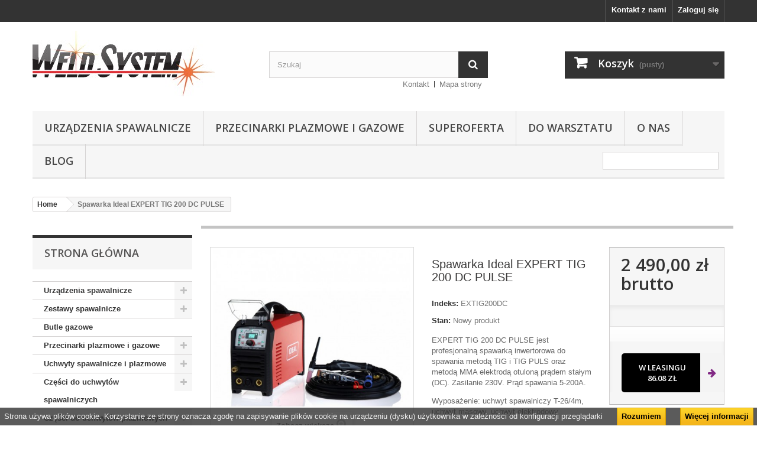

--- FILE ---
content_type: text/html; charset=utf-8
request_url: https://weldsystem.pl/home/2181-spawarka-ideal-expert-tig-200-dc-pulse.html
body_size: 56889
content:
<!DOCTYPE HTML> <!--[if lt IE 7]><html class="no-js lt-ie9 lt-ie8 lt-ie7" lang="pl-pl"><![endif]--> <!--[if IE 7]><html class="no-js lt-ie9 lt-ie8 ie7" lang="pl-pl"><![endif]--> <!--[if IE 8]><html class="no-js lt-ie9 ie8" lang="pl-pl"><![endif]--> <!--[if gt IE 8]><html class="no-js ie9" lang="pl-pl"><![endif]--><html lang="pl-pl"><head><meta charset="utf-8" /><title>Spawarka Ideal EXPERT TIG 200 DC PULSE - Weld System</title><meta name="description" content="EXPERT TIG 200 DC PULSE jest profesjonalną spawarką inwertorowa do spawania metodą TIG i TIG PULS oraz metodą MMA elektrodą otuloną prądem stałym (DC). Zasilanie 230V. Prąd spawania 5-200A. Wyposażenie: uchwyt spawalniczy T-26/4m, uchwyt masowy,&nbsp;uchwyt elektrodowy. " /><meta name="generator" content="PrestaShop" /><meta name="robots" content="index,follow" /><meta name="viewport" content="width=device-width, minimum-scale=0.25, maximum-scale=1.6, initial-scale=1.0" /><meta name="apple-mobile-web-app-capable" content="yes" /><link rel="icon" type="image/vnd.microsoft.icon" href="/img/favicon.ico?1768290149" /><link rel="shortcut icon" type="image/x-icon" href="/img/favicon.ico?1768290149" /><link rel="stylesheet" href="https://secure.przelewy24.pl/skrypty/ecommerce_plugin.css.php" type="text/css" media="all" /><link rel="stylesheet" href="https://weldsystem.pl/themes/default-bootstrap/cache/v_4_de782f68dca70cae97618d9e3a8dfcd5_all.css" type="text/css" media="all" /><link rel="stylesheet" href="https://weldsystem.pl/themes/default-bootstrap/cache/v_4_b4632cd5da8519ab97b7d34dde18182d_print.css" type="text/css" media="print" /><meta property="og:type" content="product" /><meta property="og:url" content="https://weldsystem.pl/home/2181-spawarka-ideal-expert-tig-200-dc-pulse.html" /><meta property="og:title" content="Spawarka Ideal EXPERT TIG 200 DC PULSE - Weld System" /><meta property="og:site_name" content="Weld System" /><meta property="og:description" content="EXPERT TIG 200 DC PULSE jest profesjonalną spawarką inwertorowa do spawania metodą TIG i TIG PULS oraz metodą MMA elektrodą otuloną prądem stałym (DC). Zasilanie 230V. Prąd spawania 5-200A. Wyposażenie: uchwyt spawalniczy T-26/4m, uchwyt masowy,&nbsp;uchwyt elektrodowy. " /><meta property="og:image" content="https://weldsystem.pl/3278-large_default/spawarka-ideal-expert-tig-200-dc-pulse.jpg" /><meta property="product:pretax_price:amount" content="2024.39" /><meta property="product:pretax_price:currency" content="PLN" /><meta property="product:price:amount" content="2490" /><meta property="product:price:currency" content="PLN" /><meta property="product:weight:value" content="15.000000" /><meta property="product:weight:units" content="kg" /><link rel="alternate" type="application/rss+xml" title="SmartBlog Category" href="http://weldsystem.pl/modules/smartblog/rss.php" />   <link rel="stylesheet" href="//fonts.googleapis.com/css?family=Open+Sans:300,600&amp;subset=latin,latin-ext" type="text/css" media="all" /> <!--[if IE 8]> 
<script src="https://oss.maxcdn.com/libs/html5shiv/3.7.0/html5shiv.js"></script> 
<script src="https://oss.maxcdn.com/libs/respond.js/1.3.0/respond.min.js"></script> <![endif]-->     </head><body id="product" class="product product-2181 product-spawarka-ideal-expert-tig-200-dc-pulse category-1 category-home show-left-column hide-right-column lang_pl"><noscript><iframe src="https://www.googletagmanager.com/ns.html?id=GTM-5VJ3CVPR" height="0" width="0" style="display:none;visibility:hidden"></iframe></noscript><div id="page"><div class="header-container"> <header id="header"><div class="nav"><div class="container"><div class="row"> <nav><div class="header_user_info"> <a class="login" href="https://weldsystem.pl/my-account" rel="nofollow" title="Zaloguj się do swojego konta klienta"> Zaloguj się </a></div><div id="contact-link" > <a href="https://weldsystem.pl/contact-us" title="Kontakt z nami">Kontakt z nami</a></div></nav></div></div></div><div><div class="container"><div class="row"><div id="header_logo"> <a href="https://weldsystem.pl/" title="Weld System"> <img class="logo img-responsive" src="https://weldsystem.pl/img/weld-system-logo-1592693360.jpg" alt="Weld System" width="308" height="111"/> </a></div><div id="search_block_top" class="col-sm-4 clearfix"><form id="searchbox" method="get" action="//weldsystem.pl/search" > <input type="hidden" name="controller" value="search" /> <input type="hidden" name="orderby" value="position" /> <input type="hidden" name="orderway" value="desc" /> <input class="search_query form-control" type="text" id="search_query_top" name="search_query" placeholder="Szukaj" value="" /> <button type="submit" name="submit_search" class="btn btn-default button-search"> <span>Szukaj</span> </button></form></div><div class="col-sm-4 clearfix"><div class="shopping_cart"> <a href="https://weldsystem.pl/order" title="Pokaż mój koszyk" rel="nofollow"> <b>Koszyk</b> <span class="ajax_cart_quantity unvisible">0</span> <span class="ajax_cart_product_txt unvisible">Produkt</span> <span class="ajax_cart_product_txt_s unvisible">Produkty</span> <span class="ajax_cart_total unvisible"> </span> <span class="ajax_cart_no_product">(pusty)</span> </a><div class="cart_block block exclusive"><div class="block_content"><div class="cart_block_list"><p class="cart_block_no_products"> Brak produktów</p><div class="cart-prices"><div class="cart-prices-line first-line"> <span class="price cart_block_shipping_cost ajax_cart_shipping_cost unvisible"> Do ustalenia </span> <span class="unvisible"> Wysyłka </span></div><div class="cart-prices-line last-line"> <span class="price cart_block_total ajax_block_cart_total">0,00 zł</span> <span>Razem</span></div></div><p class="cart-buttons"> <a id="button_order_cart" class="btn btn-default button button-small" href="https://weldsystem.pl/order" title="Realizuj zamówienie" rel="nofollow"> <span> Realizuj zamówienie<i class="icon-chevron-right right"></i> </span> </a></p></div></div></div></div></div><div id="layer_cart"><div class="clearfix"><div class="layer_cart_product col-xs-12 col-md-6"> <span class="cross" title="Zamknij okno"></span> <span class="title"> <i class="icon-check"></i>Produkt dodany poprawnie do Twojego koszyka </span><div class="product-image-container layer_cart_img"></div><div class="layer_cart_product_info"> <span id="layer_cart_product_title" class="product-name"></span> <span id="layer_cart_product_attributes"></span><div> <strong class="dark">Ilość</strong> <span id="layer_cart_product_quantity"></span></div><div> <strong class="dark">Razem</strong> <span id="layer_cart_product_price"></span></div></div></div><div class="layer_cart_cart col-xs-12 col-md-6"> <span class="title"> <span class="ajax_cart_product_txt_s unvisible"> Ilość produktów w Twoim koszyku: <span class="ajax_cart_quantity">0</span>. </span> <span class="ajax_cart_product_txt "> Jest 1 produkt w Twoim koszyku. </span> </span><div class="layer_cart_row"> <strong class="dark"> Razem produkty: </strong> <span class="ajax_block_products_total"> </span></div><div class="layer_cart_row"> <strong class="dark unvisible"> Dostawa:&nbsp; </strong> <span class="ajax_cart_shipping_cost unvisible"> Do ustalenia </span></div><div class="layer_cart_row"> <strong class="dark"> Razem </strong> <span class="ajax_block_cart_total"> </span></div><div class="button-container"> <span class="continue btn btn-default button exclusive-medium" title="Kontynuuj zakupy"> <span> <i class="icon-chevron-left left"></i>Kontynuuj zakupy </span> </span> <a class="btn btn-default button button-medium" href="https://weldsystem.pl/order" title="Przejdź do realizacji zamówienia" rel="nofollow"> <span> Przejdź do realizacji zamówienia<i class="icon-chevron-right right"></i> </span> </a></div></div></div><div class="crossseling"></div></div><div class="layer_cart_overlay"></div><ul id="header_links"><li id="header_link_contact"><a href="https://weldsystem.pl/contact-us" title="Kontakt">Kontakt</a></li><li id="header_link_sitemap"><a href="https://weldsystem.pl/sitemap" title="Mapa strony">Mapa strony</a></li><li id="header_link_bookmark">  </li></ul><div id="block_top_menu" class="sf-contener clearfix col-lg-12"><div class="cat-title">Zakładki</div><ul class="sf-menu clearfix menu-content"><li><a href="https://weldsystem.pl/3-spawarki" title="Urządzenia spawalnicze">Urządzenia spawalnicze</a><ul><li><a href="https://weldsystem.pl/9-spawarki-elektrodowe-mma" title="Spawarki elektrodowe MMA">Spawarki elektrodowe MMA</a><ul></ul></li><li><a href="https://weldsystem.pl/10-spawarki-mig-mag" title="Spawarki MIG/MAG">Spawarki MIG/MAG</a><ul></ul></li><li><a href="https://weldsystem.pl/11-spawarki-tig" title="Spawarki TIG">Spawarki TIG</a><ul></ul></li><li><a href="https://weldsystem.pl/20-chlodnice-" title="Chłodnice ">Chłodnice </a></li><li><a href="https://weldsystem.pl/147-suszarki-do-elektrod" title="Suszarki do elektrod i pojemniki na elektrody">Suszarki do elektrod i pojemniki na elektrody</a></li></ul></li><li><a href="https://weldsystem.pl/117-przecinarki-plazmowe-i-gazowe" title="Przecinarki plazmowe i gazowe">Przecinarki plazmowe i gazowe</a><ul><li><a href="https://weldsystem.pl/118-czesci-do-przecinarki-snail" title="Części do przecinarki SNAIL">Części do przecinarki SNAIL</a></li></ul></li><li><a href="https://weldsystem.pl/168-superoferta" title="Superoferta">Superoferta</a></li><li><a href="https://weldsystem.pl/169-do-warsztatu" title="Do warsztatu">Do warsztatu</a></li><li><a href="https://weldsystem.pl/content/4-o-nas" title="O nas">O nas</a></li><li><a href="/blog.html" title="Blog">Blog</a></li><li class="sf-search noBack" style="float:right"><form id="searchbox" action="https://weldsystem.pl/search" method="get"><p> <input type="hidden" name="controller" value="search" /> <input type="hidden" value="position" name="orderby"/> <input type="hidden" value="desc" name="orderway"/> <input type="text" name="search_query" value="" /></p></form></li></ul></div> <div id="cookie_law_informations" style="position: fixed; bottom: 0; left: 0; right: 0; text-align: center; z-index: 999;"><div class="cookie-inner" style="text-align: center;display: inline-block;color: #f0f0f0; width: 100%; background: rgba(51,51,51, 0.8); padding: 0px; border-radius: 0px; margin: 20px 0 0 0; "> Strona używa plików cookie. Korzystanie ze strony oznacza zgodę na zapisywanie plików cookie na urządzeniu (dysku) użytkownika w zależności od konfiguracji przeglądarki <a href="#" class="accept exclusive">Rozumiem</a> <a href="http://weldsystem.pl/index.php?id_cms=6&controller=cms" class="button_large">Więcej informacji</a></div></div></div></div></div> </header></div><div class="columns-container"><div id="columns" class="container"><ol class="breadcrumb" itemscope itemtype="http://schema.org/BreadcrumbList"><li itemprop="itemListElement" itemscope itemtype="http://schema.org/ListItem"> <a href="https://weldsystem.pl/" title="Home Page" itemprop="item"> <span itemprop="name">Home</span> </a><meta itemprop="position" content="1" /></li><li itemprop="itemListElement" itemscope itemtype="http://schema.org/ListItem"> <span itemprop="name">Spawarka Ideal EXPERT TIG 200 DC PULSE</span><meta itemprop="position" content="2" /></li></ol><div id="slider_row" class="row"></div><div class="row"><div id="left_column" class="column col-xs-12 col-sm-3"><div id="categories_block_left" class="block"><h2 class="title_block"> Strona główna</h2><div class="block_content"><ul class="tree dhtml"><li > <a href="https://weldsystem.pl/3-spawarki" title="Urządzenia spawalnicze – skuteczna obróbka metalu Urządzenia spawalnicze wykorzystują różnorodną technologię i konstrukcję. Służą do łączenia najróżniejszych elementów, chociażby silników lub karoserii. Umożliwiają także skuteczną naprawę uszkodzonych przedmiotów. Główna różnica w ich zastosowaniu polega na odmiennym sposobie zespalania przy użyciu poszczególnych spawarek. Profesjonalne urządzenia spawalnicze&nbsp; W naszym sklepie przygotowaliśmy różnorodne urządzenia spawalnicze. Wykorzystują one metody MIG/MAG, TIG oraz MMA. Spośród nich polecamy m.in. spawarki inwertorowe marki Sherman. To profesjonalne sprzęty przede wszystkim dla firm, które znacząco korzystają z technologii spawalniczej. W ich wyposażeniu znajdują się wszystkie niezbędne elementy – uchwyty masowe, elektrodowe, zestawy części eksploatacyjnych. Proponujemy również chłodnice przeznaczone do chłodzenia cieczą uchwytów spawalniczych oraz pozostałych podzespołów. Wyróżniają się niezwykle prostą i zwartą konstrukcją. Posiadam również suszarki i pojemniki do elektrod. Już teraz sprawdź wszystkie propozycje. Sherman – spawarki dopasowane do potrzeb Urządzenia spawalnicze znajdują zastosowanie zarówno w profesjonalnych zakładach, jak i w przydomowych warsztatach. Zróżnicowane parametry techniczne pozwalają na dopasowanie ich do charakteru pracy i oczekiwań użytkownika. W tej kategorii prezentujemy szereg funkcjonalnych rozwiązań marki Sherman – spawarki tego producenta wyróżniają się wysoką jakością wykonania oraz korzystnymi cenami. Nowoczesne spawarki, chłodnice i suszarki do elektrod Urządzenia spawalnicze muszą charakteryzować się niezawodnością. Oferowana przez nas m.in. spawarka Sherman jest doskonale przystosowana do intensywnej pracy. Co więcej, trudne warunki panujące w zakładach i warsztatach wymagają, by sprzęt wyróżniał się ponadprzeciętną odpornością, szczególnie na uszkodzenia. Zdajemy sobie sprawę z tego, że narzędzia wykorzystywane do wymagających prac muszą być przede wszystkim intuicyjne i łatwe w obsłudze. Wybierając nasze urządzenia spawalnicze, możesz na to liczyć. Komfort i bezpieczeństwo użytkowania prezentowanego przez nas sprzętu to gwarancja doskonale wykonanych zadań. Zapraszamy do zapoznania się z naszym asortymentem:&nbsp; spawarki elektrodowe mma ,&nbsp; spawarki mig/mag ,&nbsp; spawarki tig , chłodnice do spawarek ,&nbsp; suszarki do elektrod"> Urządzenia spawalnicze </a><ul><li > <a href="https://weldsystem.pl/9-spawarki-elektrodowe-mma" title="Dlaczego warto wybrać spawarki elektrodowe MMA?&nbsp; Sprzęt dla prawdziwych majsterkowiczów! Dlaczego powinny Cię zainteresować spawarki elektrodowe MMA? Odpowiedź na to pytanie jest w zasięgu Twojej ręki! Wykorzystywana przez nie metoda nie wymaga stosowania gazów osłonowych. Należy też przypomnieć, że spawanie elektrodami otulonymi to przecież uniwersalna i popularna metoda, niezastąpiona w miejscach trudno dostępnych. Jaki konkretnie sprzęt powinieneś wybrać? Wystarczy zajrzeć do tej kategorii, gdyż oferujemy tylko najlepsze możliwe produkty! &nbsp; Metoda MMA. Wybierz funkcjonalne urządzenie! Najlepsze spawarki elektrodowe MMA? U nas na pewno je znajdziesz. Wystarczy wyróżnić prostownik spawalniczy Sherman MMA 220. To urządzenie inwertorowe wykonane w technologii MOSFET przeznaczone do spawania ręcznego elektrodą otuloną. Zastosowanie nowoczesnych rozwiązań przyczyniło się do tego, że drastycznie obniżono masę oraz wymiary urządzenia. Godnym uwagi produktem jest też Ideal Praktik 205 DIGITAL, gdyż został wyposażony w cyfrowy wyświetlacz. Spawarki elektrodowe mma do zadań specjalnych Urządzenia spawalnicze nie są niezbędne jedynie w dużych i profesjonalnych zakładach – to sprzęt, który przydaje się także w przydomowym warsztacie. Spawarki elektrodowe to w dużej mierze uniwersalne rozwiązanie – wyróżnia je szybkość działania, ale i ponadprzeciętna precyzja. Do dodatkowych atutów modeli z tej kategorii zaliczyć można także wygodę użytkowania i kompaktowe wymiary, dzięki czemu – niezależnie od rodzaju zadania – z pewnością zrealizujesz je z sukcesem. Spawarki elektrodowe MMA – dobry wybór dla początkujących Zaczynasz przygodę ze spawaniem i wciąż się uczysz? W takim razie spawarki MMA, które umieściliśmy w tej kategorii, będą dla Ciebie idealne. Do wybrania tego typu sprzętu na początek powinna skłonić Cię jego atrakcyjna cena i niemal bezkosztowa eksploatacja. Wysoka jakość i wytrzymałość tych urządzeń – w połączeniu ze sprawnością użytkownika – to gwarancja w pełni zadowalających efektów. Producenci nie zapomnieli także o bezpieczeństwie."> Spawarki elektrodowe MMA </a></li><li > <a href="https://weldsystem.pl/10-spawarki-mig-mag" title="Spawarki MIG/MAG – niezawodne półautomaty spawalnicze Spawarki MIG/MAG (migomaty) to urządzenia elektryczne, służące do szybkiego, skutecznego i schludnego łączenia ze sobą metali. W procesie spawania metodą MIG/MAG łatwo uzyskasz trwałą spoinę o dobrych właściwościach – tak podczas napraw domowych, jak i w profesjonalnych zakładach w różnych branżach. Proponujemy kilkadziesiąt spawarek MIG/MAG operujących elektrodą topliwą, o różnych parametrach i możliwościach, dzięki którym zrealizujesz nawet najbardziej wymagające plany dotyczące spawania. Lubisz zakupy online? Napisz do nas! Chętnie doradzimy i zrecenzujemy oglądane produkty, a atrakcyjne ceny oferujemy już teraz! Spawarka MIG/MAG – prosty proces spawania metodą MIG lub MAG Przejdźmy do procesu spawania elektrodą topliwą z wykorzystaniem gazu osłonowego – jak to wygląda w praktyce? Zaczynasz od dobrania odpowiednich parametrów spawania (szczególnie istotne będą tu napięcie i prąd spawania), które umożliwiają pracę z danym materiałem w wybranej pozycji. Koniecznie wyposaż podajnik drutu w drut o odpowiedniej średnicy i wykonany z materiału o jakości porównywalnej (lub lepszej) ze spawanym materiałem; ustawiasz też jego prędkość podawania. Jeśli spawasz w osłonie gazów (a nie np. drutem samoosłonowym), dobierz odpowiednie natężenie przepływu gazu. Pamiętaj także, by zacisnąć przewód masowy na obrabianym przedmiocie. Następnie należy zajarzyć łuk elektryczny przy użyciu elektrody (przez dotknięcie materiału). Łuk elektryczny wydziela ciepło, które topi materiał oraz drut – wytwarza się tzw. jeziorko spawalnicze. Kiedy przesuwasz się wzdłuż wyznaczonej linii, a wraz z Tobą łuk elektryczny, jeziorko chłodzi się i zastyga, tworząc spoinę. Korzystanie z gazu osłonowego jest konieczne – w celach ochronnych. Spawarki MIG/MAG – nie tylko do spawania stali węglowych Popularne migomaty, czyli spawarki MIG/MAG, znane są ze swojej uniwersalności – można nimi zespawać większość popularnych materiałów metalowych. Przykładowo, metodą MIG połączysz ze sobą elementy wykonane z metali nieżelaznych (lub stopów metali), takich jak choćby miedź, czy nikiel. Wykorzystasz je również do spawania aluminium. Tymczasem spawarka z metodą MAG będzie idealna, gdy tylko pojawi się konieczność spawania stali stopowych (tak wysokostopowych, jak i niskostopowych, czy niestopowych) oraz stali nierdzewnej. Spawarka MIG/MAG to połączenie obu światów, dzięki któremu będziesz mógł połączyć ze sobą niemal wszystkie użyteczne konstrukcyjnie metale. Komu polecane są spawarki MIG/MAG? – oszczędności w procesie spawania Spawarki MIG/MAG dostępne są w ogromnej rozpiętości cenowej – najniższa cena to zaledwie kilkaset złotych, podczas gdy najwyższa przebija dwadzieścia tysięcy. Dla kogo dedykowane są te urządzenia? Ze względu na swoją wydajność migomaty powszechnie wykorzystywane są w przemyśle, np. w branży ciężkiej, przy zbiornikach ciśnieniowych, czy maszynach. Spawanie profesjonalne wykonywane w stoczniach, czy warsztatach samochodowych (tam także spawanie blach cienkich) również bardzo często odbywa się z zastosowaniem spawarki MIG/MAG. Nie oznacza to jednak, że migomat to spawarka jedynie profesjonalnych spawaczy – majsterkowicze i rzemieślnicy mogą z powodzeniem spawać migomatem. Spawarkę wykorzystasz tak podczas remontów, jak i do stworzenia wielu użytecznych konstrukcji ogrodowych, a do obsługi wielu urządzeń wystarczy Ci dostęp do sieci jednofazowej 230 V. Spawarki mig/mag Metal Inert Gas, czy Metal Active Gas – przyjazny dwutlenek węgla? MIG i MAG to bardzo konkretne skróty od angielskich słów: M etal I nert G as oraz M etal A ctive G as . W pierwszym przypadku (MIG) gazem osłonowym jest gaz obojętny, taki jak argon lub hel, które nie reagują ze spawanym metalem. Z kolei w przypadku drugim (MAG) wykorzystywany jest gaz aktywny – mowa o czystym dwutlenku węgla, lub mieszance (dodawany jest najczęściej argon) – który reaguje z jeziorkiem, wpływając na jakość spoiny. Obecność gazu osłonowego zapobiega utlenianiu formującej się spoiny i przeciwdziała jej porowatości. Spawarki mig/mag inwertorowe , czy transformatorowe? – sprzęt profesjonalnych spawaczy W naszej ofercie znajdziesz zarówno spawarki MIG/MAG wykonane w technologii transformatorowej, jak i inwertorowej. Transformatorowe spawarki należą do powoli zanikającej grupy urządzeń, a przyczynia się do tego ich wielkość i masa, a także bardzo ograniczona wydajność. Mimo to posiadają także zalety: ze względu na swoją prostą konstrukcję są odporne na uszkodzenia mechaniczne i mimo że na ogół spoina generowana za ich pomocą jest niższej jakości, dla wielu zastosowań jest wystarczająca. Oczywiście niebagatelnym argumentem jest również zdecydowanie niższa cena. Spawarki mig/mag inwertorowe natomiast są ich przeciwieństwem: stosunkowo niewielkie i lekkie, wydajne energetycznie i posiadające lepszą kontrolę łuku. Ich cena waha się od bardzo wysokiej aż po poziom porównywalny ze spawarkami transformatorowymi. Spawarki MIG/MAG – migomaty i ich zalety Spawarki MIG/MAG mogą poszczycić się szczególnie dużą rzeszą zwolenników – około 65% maszyn przemysłowych do spawania to migomaty. Skąd się bierze ich popularność? Oto kilka ich zalet: są wszechstronne – możesz je wykorzystać do spawania tak stali nierdzewnych i stali stopowych, jak i metali nieżelaznych, jak np. aluminium; jakość – spoiny uzyskiwane przy ich użyciu są wytrzymałe i estetyczne, wydajność ich generowania wysoka, a do tego spawanie może odbywać się w dowolnej pozycji; są proste w obsłudze – umożliwią podejście do procesu spawania już początkującemu, a na zaawansowanych czekają użyteczne dodatkowe funkcje; automatyzacja – stosunkowo łatwo je zrobotyzować, dzięki czemu prace postępują szybciej i wydajniej. Nie lekceważ parametrów spawania mig/mag – co cechuje Twój półautomat spawalniczy? Spawarki MIG/MAG wspaniale nadają się do łączenia metali i ich stopów, jednak nie każde urządzenie będziesz mógł zastosować w każdym wypadku. Przejrzyj raz jeszcze obserwowane produkty pod kątem najbardziej istotnych dla Ciebie cech – niektóre opisaliśmy poniżej. Prąd spawania, czyli amperaż – kluczowy podczas spawania grubszych metali Na początek wyjaśnienie: natężenie prądu podawanego podczas spawania i napięcie zasilania nie mają ze sobą zbyt dużo wspólnego. To drugie odnosi się do napięcia w sieci, do której podłączasz migomat. Prąd spawania natomiast (inaczej: amperaż) mówi o tym jak wysoką temperaturę możesz uzyskać, czyli efektywnie – na spawanie jak grubych elementów pozwoli dane urządzenie. Praktyczna reguła mówi, że na każdy milimetr grubości spawanego materiału potrzebne będzie około 50 A, a przy większych grubościach nieco mniej. Jeśli więc chcesz spawać półcentymetrowe żelazo, 250 A powinno wystarczyć. Cykl pracy – od niego zależy komfort procesu spawania Ważnym parametrem, często różnicującym spawarki transformatorowe i inwertorowe, jest ich cykl pracy (wyrażony w %). Jak go najprościej zrozumieć? Mówi on o tym jaką część czasu rzeczywiście będziesz mógł przeznaczyć na proces spawania. Jeśli cykl pracy wynosi 10%, w ciągu każdych 10 minut pracy jedynie przez jedną minutę migomat pozwoli na spawanie, a pozostałe dziewięć będzie się chłodził. Jeśli zależy Ci na płynnej pracy, celuj w 60% (6 minut z każdych dziesięciu). Cykl pracy odnosi się do spawania z maksymalnym prądem spawania – jeśli wybierzesz niższy (lub silniejszą maszynę), możesz zbliżyć się do stuprocentowego wykorzystania czasu. Metoda spawania – spawarki MIG/MAG potrafią więcej Jeśli trudną jest dla Ciebie decyzja, czy zakupić migomat, czy może raczej spawarkę MMA (a zatem wykorzystującą elektrodę otuloną), czy też TIG (z wolframową elektrodą nietopliwą), mamy dobre wieści. Przejrzyj raz jeszcze ostatnio oglądane produkty – prawdopodobnie okaże się, że potrafią spawać zarówno w MIG/MAG, jak i innych metodach. Oczywiście wystąpią pewne różnice, jak np. związane z maksymalnym prądem spawania, czy cyklem pracy – zasadniczo jednak migomat nieraz oferuje pełną kontrolę nad tym w jaki sposób będziesz spawał. Prędkość podawania drutu – dostosuj do indywidualnych potrzeb Od prędkości podawania drutu również zależy jakość wytworzonej spoiny. Jeśli będzie zbyt wysoka, spawarka nie będzie w stanie odpowiednio szybko go topić – drut zacznie zatem przeszkadzać i może wypychać podajnik ku górze. Z kolei jeśli prędkość będzie za niska, drut może topić się zanim znajdzie się na miejscu – pojawią się zatem krople metalu spadające obok jeziorka spawalniczego. Do spawania ręcznego nie potrzebujesz zbyt dużej prędkości podawania, zwłaszcza jeśli jesteś początkującym. Kilkanaście metrów na minutę może się natomiast okazać przydatne w przypadku automatyzacji spawarki. Zaawansowane funkcje spawarek MIG/MAG, które docenią doświadczeni spawacze Spawarki MIG/MAG, które stosuje się do bardziej wymagających zadań, najczęściej są nie tylko mocniejsze i wydajniejsze, ale również wyposażone w dodatkowe funkcje. Jakie na przykład? regulacja indukcyjności – dzięki której możesz zoptymalizować łuk, biorąc pod uwagę wykorzystywaną metodę spawania, grubość elementu oraz warunki; podwójny puls – szczególnie jest przydatny podczas spawania aluminium, a polega na przeplataniu prądu o standardowym i zwiększonym natężeniu, co wpływa pozytywnie na jakość spoiny; Arc Force – dodatkowa regulacja łuku spawalniczego, by zoptymalizować warunki spawania i zapobiec np. przyklejaniu elektrody; Hot Start – czyli łatwiejsze zajarzanie łuku przez chwilowy wzrost prądu spawania w tym momencie. Jeśli chcesz wiedzieć więcej o funkcjach, jakie może posiadać Twój półautomat spawalniczy, sprawdź oferowane przez nas produkty!"> Spawarki MIG/MAG </a></li><li > <a href="https://weldsystem.pl/11-spawarki-tig" title="Czym charakteryzują się profesjonalne spawarki TIG?&nbsp; Musisz wiedzieć, że profesjonalne spawarki TIG cechują się zróżnicowanym działaniem. Już na wstępie należy powiedzieć, że urządzenia stosuje się w miejscach, gdzie wymagana jest najwyższa jakość spoiny. Sprzęt sprawdza się więc w pracy nad konstrukcjami ze stali niskostopowych, wysokostopowych. Przydaje się również przy spawaniu metali nieżelaznych. Warto nadmienić, że podczas działania nie powstają praktycznie żadne odpryski. Gdzie znajdziesz najlepszy sprzęt? Zajrzyj do omawianej kategorii! Jaki sprzęt wybrać? Spawarki TIG to dobre rozwiązanie! Pamiętaj, że tylko z dobrym sprzętem osiągniesz najlepsze wyniki! Dlatego warto postawić na naszą ofertę. Spawarki inwertorowe Sherman TIG 202P posłużą Ci do pracy nad stalą konstrukcyjną, jakościową. Nadają się także przy miedzi i jej stopach. A może szukasz czegoś innego? Urządzenie Ideal EXPERT TIG 220 AC/DC PULSE LCD przeznaczone jest do spawania prądem zmiennym oraz stałym. A to dopiero początek jego zalet! Sprawdź więc omawianą kategorię, aby znaleźć rewelacyjne spawarki TIG. Profesjonalne spawarki TIG – urządzenia do domu i do warsztatu Spawarki TIG, które znajdziesz w naszym sklepie, to urządzenia o bardzo solidnej konstrukcji. To oznacza, że z powodzeniem sprawdzą się niemal w każdych warunkach. Mają też bardzo uniwersalne zastosowanie. Można ich użyć do spawania różnorodnych materiałów – zarówno tych drobnych, jak i tych tworzących rozległe konstrukcje. Dlatego też spawarki TIG to idealny wybór zarówno dla osób poszukującego sprzętu do majsterkowania, jak i tych myślących o wyposażeniu profesjonalnego warsztatu. Jakich marek oferujemy profesjonalne spawarki TIG?&nbsp; Oferowane przez nas profesjonalne Spawarki TIG to profesjonalne urządzenia wychodzące spod skrzydeł renomowanych marek, takich jak np. Sherman. To gwarantuje ich wysoką jakość, która przekłada się na niezawodność i ostateczny efekt pracy. Sprzęt jest bardzo wygodny w użyciu i pozwala na dużą wydajność prac spawalniczych. Dodatkowym atutem jest zapewnienie wysokiej precyzji spawania – za pomocą takiego urządzenia uzyskujesz estetyczny spaw, charakteryzujący się niebywałą trwałością."> Spawarki TIG </a></li><li > <a href="https://weldsystem.pl/20-chlodnice-" title="Chłodnice do spawarek – dodatek, który znacznie zwiększa komfort pracy Chłodnice do spawarek należą do elementów dodatkowych. Z całą pewnością jednak warto rozważyć zakup takiego urządzenia – to dlatego, że jest ono w stanie znacząco zwiększyć komfort pracy. Wpływa również na jej ostateczny efekt oraz koszty eksploatacyjne. Zastosowanie sprzętu tego typu skutecznie chroni przed uszkodzeniami termicznymi. Urządzenia dostępne w tej kategorii mają też wbudowany zbiornik na ciecz. Jest to niezastąpione podczas pracy w terenie, gdyż dzięki temu nie trzeba mieć bezpośredniego dostępu do wody. Praca w obiegu zamkniętym zmniejsza również jej zużycie. To może z kolei znacznie obniżyć poniesione koszty. Jakie cechy charakteryzują nasze chłodnice do spawarek?&nbsp; Dużą wagę przykładamy do jakości oferowanego przez nas asortymentu. Tym samym chłodnice do spawarek, które znajdziesz w naszym sklepie, są bardzo wytrzymałe. Jest to zasługa ich solidnej konstrukcji, która gwarantuje niezawodność oraz zapewnia wysoką precyzję działania. Jak działają chłodnice spawalnicze? Chłodnice spawalnicze są przeznaczone do chłodzenia uchwytów spawalniczych TIG, MIG/MAG, a także innych podzespołów, które wymagają chłodzenia w obiegu zamkniętym. To wysokiej jakości urządzenia, znacznie zwiększające komfort Twojej pracy. Dzięki nim szybciej i sprawniej wykonasz zaplanowane działanie. Chłodnice spawalnicze skutecznie chronią przed uszkodzeniami termicznymi. Ich działanie opiera się na wymianie ciepła z otoczeniem za pomocą chłodnicy. Zachodzi to w zamkniętym obiegu płynu chłodzącego. Chłodnice do spawarek Sherman W naszym sklepie zakupić można chłodnice do spawarek marki Sherman. Oferowane przez nas modele różnią się zdolnością chłodzenia, jak również pojemnością zbiornika. Dzięki szerokiemu wyborowi każdy nasz klient może zakupić chłodnicę spawalniczą, która odpowiada jego potrzebom i wymaganiom. Już dzisiaj wybierz sprzęt wysokiej jakości, który zyskuje uznanie u wielu spawaczy. Dzięki niemu Twoja praca stanie się o wiele przyjemniejsza!"> Chłodnice </a></li><li class="last"> <a href="https://weldsystem.pl/147-suszarki-do-elektrod" title="Suszarki do elektrod spawalniczych oraz pojemniki na elektrody od Weld System Zajmujesz się spawaniem? Z pewnością wiesz, że każdy spawacz powinien posiadać suszarkę do elektrod oraz pojemniki na nie. Suszarki do elektrod mają za zadanie nie tylko suszyć elektrody, ale także przechowywać je we właściwy sposób. Z kolei pojemniki na elektrody nazywane są również termosami. Służą one do ich składowania w odpowiednich dla nich warunkach, uwzględniając także najlepszą dla nich temperaturę. Oba rozwiązania to rewelacyjny sposób na to, żeby przedłużyć żywotność elektrod, dbając o ich trwałość i odpowiednie parametry. Pojemniki na elektrody - Jak właściwie przechowywać elektrody? Elektrody wymagają odpowiedniego przechowywania. W przeciwnym razie może dojść do utraty właściwości tego materiału, co uniemożliwi jego dalsze wykorzystanie. Kluczowa jest przede wszystkim temperatura, która zależy od rodzaju elektrody oraz niska wilgotność. Niektóre elektrody wymagają też dodatkowego suszenia. To właśnie dlatego warto rozważyć zakup suszarki do elektrod spawalniczych oraz specjalnych pojemników do ich przechowywania. Przydają się one niemal w każdym warsztacie, pozwalając właściwie przygotować się do pracy. Jednocześnie zapewniają też stabilność i bezpieczeństwo podczas procesu spawania. Suszarki do elektrod spawalniczych – wybierz model pod kątem swoich potrzeb Suszarki do elektrod i pojemniki na elektrody to produkty, które mogą być używane zarówno przez profesjonalistów, jak i w warunkach domowych. To wysokiej jakości sprzęt pochodzący od renomowanych producentów, który dodatkowo jest bardzo łatwy w obsłudze. Wśród asortymentu znalazły się m.in. produkty marki Sherman, która zajmuje najlepszą pozycję na rynku. W naszym sklepie nabyć można suszarki do elektrod spawalniczych, które mają różne parametry. Odróżniają się od siebie między innymi temperaturą pracy i pojemnością. Natomiast pojemniki na elektrody różnią się głównie wielkością. Dzięki temu bez problemu dopasujesz odpowiedni model do ilości, rodzaju i długości elektrod. To pozwoli Ci na ich właściwe magazynowanie i optymalne wykorzystanie."> Suszarki do elektrod i pojemniki na elektrody </a></li></ul></li><li > <a href="https://weldsystem.pl/34-zestawy-spawalnicze" title="Zestawy spawalnicze – kompletne, fachowe wyposażenie Same spawarki to nie wszystko. Możliwość ich użytkowania dają niezbędne akcesoria. W zależności od wyboru konkretnego modelu są to butle z gazem, druty spawalnicze, adaptery szpuli, reduktory gazowe, przyłbice, a także wiele innych. Ich oddzielne dobieranie może stanowić niemały problem. Dlatego też warto zdecydować się na kompletne zestawy spawalnicze. Ułatwiając wszelkie przygotowania, zadbaliśmy o niezbędny asortyment. Niezbędny sprzęt i akcesoria w zestawach spawalniczych W naszej ofercie znajdują się zestawy spawalnicze umożliwiające błyskawiczne i bezpieczne wykonywanie pracy. Ich podstawą są oczywiście sprzęty do spawania metodą MIG/MAG, TIG i MMA marki Sherman oraz wyżej wymienione akcesoria. Dzięki nim możliwa jest wysoka precyzja działania czy też odpowiednie zabezpieczenie urządzeń. Gwarantują bezawaryjność podczas wykonywania wszelkich czynności. Sprawdź nasze propozycje i już teraz wyposaż się w niezbędne artykuły spawalnicze. Zestawy spawalnicze dla amatorów i profesjonalnych spawaczy Asortyment dostępny w kategorii zestawy spawalnicze jest bardzo szeroki. Z całą pewnością znajdziesz zatem wariant dopasowany do swoich potrzeb. Wystarczy jedynie, że dobierzesz odpowiednie parametry, funkcje i wyposażenie. Podczas komponowania oferty uwzględniliśmy potrzeby zarówno amatorów, jak i profesjonalistów. To pozwoliło nam na zróżnicowanie sprzętu. Udostępniamy zestawy do lekkich prac hobbystycznych oraz te dedykowane profesjonalnym spawaczom. Spawarki wchodzące w ich skład wyróżniają się doskonałymi parametrami pracy. To znacząco wpływa na jej komfort i wydajność. W rezultacie precyzyjnie wykonasz swoje zadanie i zyskasz zadowolenie swoich klientów. Postaw na zestawy spawalnicze o zwiększonej żywotności Podczas spawania podstawą jest niezawodność. Warto zatem stawiać na sprawdzone rozwiązania. Zgodnie z tą zasadą w naszym sklepie skupiamy się wyłącznie na renomowanych markach. Tym samym dajemy Ci pewność, że Twój zestaw spawalniczy nie zawiedzie Cię w najmniej oczekiwanym momencie. Niektóre modele wyposażone zostały również w dodatkowe funkcje, takie jak zabezpieczenie przed przegrzaniem. To pozwoliło jeszcze bardziej zwiększyć ich żywotność."> Zestawy spawalnicze </a><ul><li > <a href="https://weldsystem.pl/39-zestawy-spawalnicze-mig" title="Wysokiej jakości zestawy spawalnicze MIG Poszukujesz wysokiej jakości zestawu spawalniczego MIG? Chcesz ręcznie spawać stalowe konstrukcje niskowęglowe i stopowe, a także metale kolorowe? A może masz inny pomysł na jego wykorzystanie? Chcesz kupić zestaw spawalniczy, dzięki któremu będziesz mógł sprawnie i szybko wykonać swoją pracę? Koniecznie sprawdź ofertę zestawów spawalniczych MIG, które dostępne są w naszym sklepie. Zestawy spawalnicze MIG idealne dla profesjonalistów i amatorów Ta kategoria produktów zawiera zestawy spawalnicze MIG. Oferujemy naszym klientom zróżnicowaną ofertę produktów, dzięki którym zarówno profesjonaliści, jak i amatorzy, mogą zakupić idealnie dopasowany do nich zestaw spawalniczy MIG. Produkty różnią się swoimi parametrami, przeznaczeniem, jak i ceną. Można je zakupić pojedynczo albo w całym zestawie – zawiera on między innymi takie elementy, jak drut, przyłbica, butla, reduktor i sprawmix. Dzięki zestawom spawalniczym MIG Twoje spawanie będzie przebiegało bez zbędnych trudności! Dzięki kompletnym zestawom spawalniczym MIG zwiększysz efektywność swoich działań Decydując się na kompletne zestawy spawalnicze MIG, nie musisz tracić czasu na dobieranie niezbędnych akcesoriów. Wszystkie te czynności wykonaliśmy za Ciebie. Umożliwiliśmy Ci przy tym wszechstronne wykorzystanie spawarki, w tym również spawanie w osłonie gazów. To pozwoli Ci zwiększyć efektywność swoich działań – zwłaszcza że stawiamy na sprzęt renomowanych marek. To jeszcze bardziej poprawia wydajność zestawu i gwarantuje jego niezawodność. Na który zestaw spawalniczy MIG warto się zdecydować? Powszechnie znane migomaty występują w wielu wariantach. Na który zatem warto się zdecydować? W tym wypadku nie ma jednoznacznej odpowiedzi. Wszystko zależy od planowanego rodzaju wykonywanej pracy oraz częstotliwości użytkowania urządzenia. Liczą się przede wszystkim Twoje potrzeby i oczekiwania, pod których kątem dobierzesz odpowiednie parametry, wyposażenie i funkcje. Wybór jest na tyle szeroki, że z pewnością nie będzie to stanowiło dla Ciebie żadnego problemu. Tym samym zestaw spawalniczy MIG, na który się zdecydujesz, doskonale spełni swoją funkcję."> Zestawy spawalnicze MIG </a></li><li class="last"> <a href="https://weldsystem.pl/40-zestawy-spawalnicze-tig" title="Zestawy spawalnicze TIG Zastanawiasz się nad zakupem zestawu spawalniczego TIG? Musisz wiedzieć, że jego praca opiera się na wykorzystaniu elektrody nietopliwej w osłonie gazów obojętnych. To sprzęt wymagający wprawy, jednak jego używanie wiąże się z wieloma zaletami. Za mocne strony spawania z użyciem zestawów spawalniczych TIG można uznać między innymi trwałą spoinę, szybką i komfortową pracę, brak zbędnych odprysków, a także szerokie zastosowanie. Idealnie nadają się one do łączenia większości metali i ich stopów. Praktyczne zestawy spawalnicze TIG Ta kategoria produktów zawiera zestawy spawalnicze TIG. To wysokiej jakości produkty, dostępne w komplecie. Zestaw, oprócz spawarki, zawierać może przyłbicę, butlę, reduktor, uchwyt spawalniczy, wózek platformowy, zestaw części eksploatacyjnych i inne elementy. Duża różnorodność zestawów i modeli spawarek, a także spory zakres cen to kwestie, które pozwolą każdemu naszemu klientowi zrobić zakupy odpowiadające jego indywidualnym potrzebom. Narzędzia, które spełniają wymagania nawet najbardziej wymagających spawaczy Chcemy zaoferować Ci komfort pracy, wygodę podczas spawania oraz bezpieczeństwo. Tym samym produkty znajdujące się w tej kategorii, zostały przez nas starannie wyselekcjonowane. Dzięki temu znajdziesz tutaj nie tylko spawarki, ale też kompletne zestawy spawalnicze TIG. Dodatkowe akcesoria sprawią, że uzyskane spawy będą jeszcze bardziej precyzyjne, a Twoje zdrowie odpowiednio zabezpieczone. Wybierz zestaw z przyłbicą, jeśli zależy Ci na odpowiedniej ochronie oczu. A może potrzebujesz urządzenia o większej mocy, z pomocą którego przystąpisz do bardziej profesjonalnych działań? Wszystko to, czego szukasz, znajdziesz właśnie w tym miejscu. Wysoka jakość zestawów spawalniczych TIG Zależy Ci na tym, aby zestaw spawalniczy TIG, na który się zdecydujesz, odznaczał się wysoką jakością? W naszym sklepie nie musisz się tym martwić. Kwestia ta jest bowiem dla nas szczególnie istotna, przez co stawiamy wyłącznie na marki zajmujące czołowe pozycje w branży spawalniczej. Dzięki temu jesteśmy w stanie uzyskać zadowolenie naszych klientów. W Twoich rękach leży już więc tylko dopasowanie odpowiedniego wariantu do swoich potrzeb. Pamiętaj, aby uwzględnić przy tym warunki panujące w miejscu spawania, które mają duży wpływ na żywotność sprzętu."> Zestawy spawalnicze TIG </a></li></ul></li><li > <a href="https://weldsystem.pl/92-butle-gazowe" title="Butle gazowe do spawania wsparciem prac spawalniczych Podczas spawania metodą MAG, MIG lub TIG wykorzystuje się gazy spawalnicze. Tworzą one swego rodzaju ochronę przed powietrzem atmosferycznym, które może doprowadzić do uszkodzeń rozgrzanego i stopionego materiału. Dlatego też tak ważne są butle gazowe. Aby wspomóc działania wykonywane podczas spawania, najczęściej stosuje się argon oraz dwutlenek węgla. Zadbaj o bezpieczeństwo przechowywania butli gazowych Oferujemy butle gazowe do spawania, które zawierają dwutlenek węgla, argon, a także ich mieszanki wysokiej jakości. Nasze propozycje umożliwiają swobodny wybór pod kątem ciśnienia roboczego, a także pojemności. Dzięki temu dostosujesz asortyment do własnego zapotrzebowania. Pełne bezpieczeństwo transportu i magazynowania butli zapewniają kołpaki ochronne. Dodatkowo polecamy również uchwyty ścienne wykonane ze stali, które uniemożliwiają przewracanie się butli o maksymalnej średnicy 255 mm. Nie zwlekaj i już teraz skorzystaj z naszych propozycji, które usprawnią spawanie. Butle gazowe do spawania z reduktorem – zadbaj o bezpieczeństwo pracy i wyższą efektywność W ofercie butli gazowych umieściliśmy zestawy zawierające reduktor. Jest to narzędzie, które umożliwia prawidłową i bezpieczną pracę z gazem. Ma ono na celu regulację ciśnienia wydobywającego się z butli. Dzięki temu możliwe jest jego obniżenie do poziomu ciśnienia roboczego. Tym samym utrzymywane jest ono na pożądanym poziomie. To pozwala ograniczyć nadmierne zużycie gazu. Znacząco wpływa także na efektywność pracy i jej bezpieczeństwo. Reduktory występują w zestawach z gazami różnego typu. To solidne i trwałe produkty, które znajdą zastosowanie zarówno wśród amatorów, jak i profesjonalnych spawaczy. Butle gazowe zgodne z obowiązującymi normami W przypadku zakupu butli z gazem nie warto korzystać z niepewnych źródeł. Może to stanowić zagrożenie dla zdrowia, a nawet życia jej użytkownika. W naszym sklepie znajdziesz tylko sprawdzone rozwiązania. Tym samym zarówno butle, jak i zawory, wykonane są zgodnie z obowiązującymi normami."> Butle gazowe </a></li><li > <a href="https://weldsystem.pl/117-przecinarki-plazmowe-i-gazowe" title="Przecinarki plazmowe i gazowe – precyzyjne cięcie stali Przecinarki plazmowe i gazowe przeznaczone są do cięcia materiałów, które przewodzą prąd. Mowa m.in. o aluminium czy stali nierdzewnej. W samym procesie wykorzystuje się natomiast działanie łuku plazmowego. Aby poszczególne elementy składowe funkcjonowały sprawnie, niezbędny jest gaz oraz zasilanie elektryczne. W zależności od źródła mocy przecinarki umożliwiają cięcie na grubość do 100 mm. Przecinarki plazmowe i gazowe Sherman do użytku w zamkniętych pomieszczeniach Oferujemy przecinarki plazmowe i gazowe cenionej marki Sherman do użytku w miejscach, które nie są narażone na działanie czynników atmosferycznych. Przecinarki Sherman Cutter posiadają w zestawie różnorodne akcesoria, które gwarantują łatwość użytkowania. Polecamy także szynowe przecinarki Snail. Na wyposażeniu znajdują się również niezbędne części wymienne, umożliwiające ich prawidłowe działanie – palniki, dysze, dodatkowe szyny, a także inne elementy. Już teraz wybierz profesjonalny sprzęt spawalniczy. Różnorodne parametry przecinarek plazmowych i gazowych W naszym sklepie stawiamy na jakość, dlatego też nie podlega wątpliwości, że zakupiony u nas sprzęt cechuje niezawodność i precyzja działania. Jednocześnie skupiamy się także na dużej różnorodności naszego asortymentu. Dzięki temu w tej kategorii znaleźć możesz przecinarki plazmowe i gazowe o różnorodnych parametrach. Pozwala to na jeszcze lepszy dobór urządzenia pod kątem Twoich potrzeb i oczekiwań. Dzięki temu jesteśmy w stanie sprostać wymaganiom każdego klienta. Na co warto zwrócić uwagę podczas zakupu przecinarki? Kluczowe są przede wszystkim prąd cięcia, cykl pracy i grubość cięcia. Przecinarka plazmowa czy gazowa – którą wybrać? Zastanawiasz się nad tym, czy powinieneś wybrać przecinarkę plazmową, czy też gazową? Oba rozwiązania mają swoje wady i zalety. Plazma pozwala szybko i dokładnie ciąć różnorodne materiały. Nie wymaga również wstępnego podgrzewania. Dlatego też jej popularność ciągle wzrasta. Z drugiej strony przecinarka gazowa umożliwia cięcie materiałów o znacznie większej grubości. Ostatecznie więc dużo zależy od planowanego zastosowania sprzętu."> Przecinarki plazmowe i gazowe </a><ul><li class="last"> <a href="https://weldsystem.pl/118-czesci-do-przecinarki-snail" title="Części do przecinarki Snail Masz problem ze swoją przecinarką plazmową albo gazową marki Snail? Coś się zepsuło i chcesz szybko i fachowo naprawić usterkę? A może potrzebujesz dodatkowej części, która usprawni Twoją pracę? Dzięki częściom do przecinarki Snail masz szansę podjąć się efektywnej naprawy, dzięki której Twoja przecinarka pozbędzie się każdej awarii. Sprawdź, jakie parametry ma Twoja przecinarka, a następnie dobierz do niej części, które idealnie pasują! Napraw lub ulepsz swój sprzęt dzięki częściom do przecinarki Snail Ta kategoria produktów zawiera części do przecinarki Snail. To różnego rodzaju elementy, takie jak dodatkowa szyna, dysza blokowa acetylenowa lub dysza blokowa propanowa, cyrkiel do przecinarki, oś napędowa do przecinarki, oś przekładni ślimakowej, pokrętło regulacji prędkości, silnik czy też wiele typów sprzęgła. Produkty te są wysokiej jakości, jednak ich cena jest przystępna, dlatego też każdy posiadacz przecinarki Snail może pozwolić sobie na ich zakup."> Części do przecinarki SNAIL </a></li></ul></li><li > <a href="https://weldsystem.pl/12-uchwyty-spawalnicze" title="Uchwyty spawalnicze i plazmowe – niezbędne elementy każdej spawarki Każdy użytkownik spawarki powinien mieć na uwadze odpowiednie uchwyty spawalnicze i plazmowe. To one decydują o jakości wykonywanych prac. Elementy muszą być dopasowane do poszczególnych rodzajów urządzeń, a także ich mocy – a to ze względu na różnorodną konstrukcję spawarek. Pamiętać należy również chociażby o rodzaju wykonywanych czynności spawalniczych, sposobie chłodzenia czy też długości palnika. Uchwyty spawalnicze i plazmowe gwarancją swobody obsługi urządzeń Propozycje naszego sklepu to uchwyty spawalnicze i plazmowe do spawarek MIG/MAG, TIG oraz przecinarek wykorzystywanych do cięcia plazmą powietrzną. Ich szeroki wybór pozwala dostosować niezbędne elementy do własnych potrzeb i modeli posiadanych sprzętów. Konstrukcja uchwytów gwarantuje ogromny komfort podczas wykonywanych prac. W tej kategorii można znaleźć także przewody elektrodowe i masowe. Już teraz zachęcamy do nabycia niezbędnego wyposażenia do każdej spawarki. Znakomite parametry techniczne i ergonomia uchwytów spawalniczych Konstrukcja uchwytów spawalniczych znacząco wpływa na wygodę podczas ich użycia oraz uzyskaną spoinę. To właśnie dlatego oferowane przez nas produkty odznaczają się znakomitymi parametrami technicznymi i ergonomią. W rezultacie, decydując się na ich zastosowanie, zmniejszasz zużycie materiałów eksploatacyjnych i zapewniasz sobie komfort nawet podczas długotrwałej pracy. Przekłada się to z kolei na większą precyzję wykonywanej spoiny. Wśród asortymentu znajdziesz przewody o różnych długościach. Bez problemu więc dopasujesz odpowiedni wariant do własnych potrzeb. Uchwyty spawalnicze chłodzone cieczą bądź gazem – który z nich wybrać? Udostępniamy Ci uchwyty spawalnicze chłodzone cieczą bądź gazem.&nbsp; Chłodzenie gazem jest tanie, a wyposażony w nie uchwyt lekki. Tym samym metoda ta doskonale sprawdza się wtedy, kiedy duże znaczenie ma niska waga wyposażenia spawacza oraz w mniejszych spawarkach. Jeśli jednak zależy Ci na nieco bardziej profesjonalnym rozwiązaniu, to warto rozważyć chłodzenie cieczą. Uchwyty tego typu pozwalają realizować spawanie ciągłe, co może być istotne zwłaszcza w branży przemysłowej."> Uchwyty spawalnicze i plazmowe </a><ul><li > <a href="https://weldsystem.pl/13-uchwyty-mig" title="Uchwyty spawalnicze MIG – pełne wyposażenie spawarki Skuteczne spawanie jest możliwe tylko przy użyciu odpowiedniej klasy sprzętu. Spawarka dobrej jakości to nie wszystko. Odpowiednie dodatki i akcesoria potrafią wiele zmienić. Uchwyty spawalnicze MIG nie bez kozery znajdują się w osobnej kategorii. Ich różnorodność ma duże znaczenie i jest doceniana przez fachowców. Czy wiesz, do czego służą uchwyty MIG? Dlaczego są tak istotne? Tego typu uchwyty wykorzystywane są przede wszystkim przy spawaniu automatami półspawalniczymi. Poszczególne modele różnią się od siebie, choć dostępne są także uchwyty MIG uniwersalne. Uchwyty MIG – bogata oferta W naszym sklepie znajdziesz uchwyty MIG różnego rodzaju. Zapraszamy Cię do zapoznania się z poszczególnymi produktami. Jesteśmy pewni, że znajdziesz uchwyt MIG dostosowany do Twoich potrzeb. Stawiamy tylko na sprawdzonych producentów, którzy są dla nas gwarancją zadowolenia klienta. Dostępność różnego rodzaju uchwytów MIG pozwoli Ci dopasować model do Twojego sprzętu – niezależnie od tego, czy poszukujesz uchwytu bezpośredniego, czy też chłodzącego gazem, mamy dla Ciebie szereg propozycji. Uchwyty spawalnicze do metody MIG MAG Prezentowane uchwyty spawalnicze przeznaczone są do metody MIG/MAG. Polega ona na łączeniu materiałów przy użyciu elektrody topliwej w osłonie gazów aktywnych lub obojętnych. Odpowiednie dopasowanie osprzętu do wykonywanych działań przyczynia się do podniesienia komfortu i wydajności spawania. W rezultacie jest to doskonały sposób na uzyskanie idealnie gładkiej spoiny bez odprysków. Dodatkowo wszystko to mamy dla Ciebie w bardzo wysokiej jakości. Asortyment odznacza się więc doskonałą trwałością, która znacznie wydłuża jego żywotność. Z powodzeniem można zatem zastosować go nawet w przypadku planowania bardzo intensywnego użytkowania. Dopasuj parametry uchwytów spawalniczych MIG W przypadku uchwytów spawalniczych MIG bardzo ważne jest odpowiednie dopasowanie parametrów. Dzięki temu będziesz mógł obsługiwać interesujący Cię zakres prac spawalniczych. Zwróć więc uwagę np. na średnicę drutu czy też prąd spawania. Im wyższa obciążalność prądowa, tym cięższe prace można bowiem wykonywać. Istotna może być także długość przewodu. Wbrew pozorom zależy ona&nbsp; nie tylko od Twoich indywidualnych potrzeb, ale też konstrukcji układu podającego."> Uchwyty MIG </a></li><li > <a href="https://weldsystem.pl/14-uchwyty-tig" title="Uchwyty spawalnicze TIG – akcesoria z górnej półki Każda z metod spawania ma swoje charakterystyczne cechy. Czym innym wyróżnia się spawanie metodą MIG, a czym innym np. metoda TIG. Skupmy się teraz na tej drugiej opcji. Uchwyty spawalnicze TIG to podstawowe i przydatne wyposażenie dla sprzętu tego typu. Rynek proponuje dziś wiele rozwiązań. Wiemy, jak ważne są prawidłowo dobrane uchwyty TIG. Na zamówienie proponujemy więc rodzaje uchwytów o innych przyłączach. Zakup dopasowany od początku do końca to najlepsza inwestycja. Uchwyty TIG wysokiej klasy W naszym sklepie znajdziesz uchwyty spawalnicze TIG tylko wysokiej klasy. Stawiamy na zaufanych producentów, których nasi klienci chętnie wybierają. Wiemy, jak trudna jest praca spawacza – chcemy wyjść więc naprzeciw jego potrzebom. Znajdziesz u nas nie tylko uchwyty TIG chłodzone gazem lub cieczą, ale także wiele innych. Zapraszamy Cię do zapoznania się z ofertą nastawioną na produkty z górnej półki. Postaw na dobry sprzęt i pracuj wygodnie! Wiele wariantów uchwytów spawalniczych TIG – dopasuj model do swoich potrzeb Spawanie metodą TIG uważane jest za bardzo wszechstronne. To dlatego, że daje możliwość łączenia praktycznie wszystkich metali i ich stopów. Co więcej, spawacz ma przy tym pełną kontrolę nad całym procesem. Niemniej, aby tak było, warto zadbać o odpowiednie wyposażenie. Z tego względu mamy dla Ciebie uchwyty spawalnicze TIG o różnej specyfikacji. Tak duża różnorodność pozwala uwzględnić przy zakupie zakres planowanych prac oraz rodzaj spawarki. Wpływ uchwytu spawalniczego TIG na jakość spoiny Przy metodzie TIG wymaga się dużej precyzji. Tylko wtedy można uzyskać wysoką jakość spoiny. Wymagane jest zatem odpowiednie wyposażenie, w skład którego wchodzą prezentowane przez nas niezawodne uchwyty. Cechuje je przede wszystkim solidność wykonania i odpowiednia ergonomia. W efekcie oprzyrządowanie nie męczy nadgarstków, nawet podczas wielogodzinnej pracy. Tym samym staje się ona znacznie bardziej efektywna. Zdaj się na nas i zyskaj idealną i trwałą spoinę!"> Uchwyty TIG </a></li><li > <a href="https://weldsystem.pl/33-uchwyty-plazmowe" title="Wysokiej jakości uchwyt do cięcia plazmą – skuteczne i wydajne cięcie Uchwyt do cięcia plazmą dla niektórych może być nowym i niezrozumiałym akcesorium. Choć fachowcom z pewnością wiedzy na ich temat nie brakuje, początkujący pracownicy powinni pewnych rzeczy jeszcze się dowiedzieć. Przede wszystkim cięcie plazmą powietrzną stali jest możliwe tylko dzięki uchwytom plazmowym. Warto zaznaczyć, że zakres cięcia uchwytu jest uzależniony nie tylko od prądu cięcia, ale również od ciętego materiału. Dobierając uchwyt, trzeba zwrócić uwagę na zalecenia producenta – są one ważną podpowiedzią w kwestii doboru odpowiedniego modelu. Co ważne, uchwyty do cięcia plazmą można zastosować także do automatycznych stanowisk spawalniczych. Uchwyty plazmowe z górnej półki W naszym sklepie znajdziesz uchwyty plazmowe tylko z najwyższej półki. Są one odpowiednie do cięcia elementów o różnej grubości. Wiemy, jak trudna bywa praca fachowca. Naszą misją jest ułatwienie Ci codziennych zadań – tak, byś wykonywał je w wygodny sposób, który przyniesie Ci satysfakcję. W naszej ofercie znajdziesz m.in. uchwyty plazmowe przeznaczone do przecinarek Cutter lub Sherman. Szczegółowy opis detali pomoże Ci w doborze uchwytu do cięcia plazmą, który spełni Twoje oczekiwania. Zapoznaj się z naszymi propozycjami i skompletuj sprzęt, który zapewni Ci skuteczną i wydajną pracę. Warto wiedzieć, że oferowane przez nas produkty wyprodukowane zostały zgodnie z najnowszymi obowiązującymi normami technicznymi. Dzięki temu gwarantują one wysokie bezpieczeństwo i komfort pracy. Ponadto wszystkie uchwyty objęte są długą gwarancją. Komfortowy uchwyt do cięcia plazmą Warto wiedzieć, że każdy oferowany przez nas uchwyt do cięcia plazmą ma ergonomiczną rękojeść, która zapewnia niezwykle wygodną pracę. Na uwagę zasługuje również solidna konstrukcja i wysoka wytrzymałość produktów. Bez wątpienia posłużą Ci one bardzo długo. Istotne jest także to, iż uchwyt chłodzi się powietrzem i ma on piny do podłączenia sterowania oraz napięcia pilotującego. Ponadto masz do wyboru różne długości przewodu, dzięki czemu możesz kupić taki, który zapewni Ci jak najwyższą swobodę ruchów."> Uchwyty plazmowe </a></li><li > <a href="https://weldsystem.pl/97-przewody-elektrodowe" title="Przewody elektrodowe – wydajne spawanie metodą TIG Coraz większą popularnością cieszy się spawanie metodą TIG. Wymaga ono oczywiście użycia specjalistycznego sprzętu. W ofercie naszego sklepu internetowego znajdziesz wysokiej jakości przewody elektrodowe. Są one niezwykle przydatnymi akcesoriami przy spawaniu metodą TIG. Warto jednak zaznaczyć, że dostępne modele sprawdzają się również w przypadku równie popularnych spawarek elektrodowych. Ich przeznaczenie jest ściśle określone, a wskazówki producenta pozwalają dokonać trafnego zakupu. Poprawne skompletowanie sprzętu i dbałość o używane narzędzia to obowiązek każdego spawacza. Dobre akcesoria i doświadczenie potrafią przynieść satysfakcjonujące efekty. Zadowolenie klienta oraz zadowolenie fachowca z wykonanej pracy to prawdziwy sukces. Wysokiej jakości przewody elektrodowe – różne rodzaje Zapraszamy Cię do zapoznania się z ofertą naszego sklepu. Znajdziesz w niej kompletne przewody elektrodowe dostępne w różnych wariantach. Zbudowane są one z wysokiej jakości miedzianych żył. Co ważne, w naszym sklepie stawiamy m.in. na dostępność odmiennych modeli – tak, byś mógł bez problemu skompletować przewód, który będzie dokładnie dobrany do Twoich potrzeb. Wybór zależy zatem wyłącznie od Ciebie. Oferujemy niezawodne przewody z uchwytami elektrodowymi 150, 200, 300 lub 400A i wtykami o różnej średnicy. Istotne jest to, iż przewody elektrodowe mają wbrew pozorom bardzo szerokie zastosowanie. Oprócz tego warto wiedzieć, że proponowane przez nas produkty są tworzone tylko przez zaufanych i renomowanych producentów, z ogromnym doświadczeniem w branży. Jest to dla nas przede wszystkim gwarancja Twojego zadowolenia. Poza tym wyróżnia je wysokie bezpieczeństwo i komfort użytkowania. Ze względu na wysoką jakość i dużą wytrzymałość, z pewnością posłużą Ci one naprawdę długo. Postaw na skuteczną i wygodną pracę. Zwróć uwagę wyłącznie na przewody elektrodowe dobrej jakości. Oczywiście w trakcie pracy nie zapominaj o zasadach BHP i korzystaniu tylko ze sprawnych narzędzi. Oferowane przez nas przewody objęte są długą gwarancją i zostały wyprodukowane zgodnie z obowiązującymi normami technicznymi."> Przewody elektrodowe </a></li><li class="last"> <a href="https://weldsystem.pl/98-przewody-masowe" title="Przewody masowe spawalnicze – przydatne akcesoria do każdego warsztatu Na sukces w pracy spawacza składa się kilka elementów. Choć kluczowe są oczywiście wiedza i doświadczenie, tak naprawdę same nie zdołają wykonać wszystkich koniecznych zadań. Gwarancją skutecznego i wydajnego działania jest przede wszystkim dobrej klasy sprzęt. Praca spawacza należy do najbardziej niebezpiecznych i wymagających zawodów. Wybór spawarek oraz dodatków wysokiej jakości wpłynie nie tylko na komfort, ale i bezpieczeństwo fachowca. Nieodłączną częścią profesjonalnych spawarek są przewody masowe. To właśnie one odpowiadają za prawidłowy przepływ prądu przez dany materiał. Zgodnie z zasadami BHP stanowisko pracy powinno być wyposażone tylko w sprawnie działające narzędzia. Dostępne w naszym sklepie przewody masowe spawalnicze z pewnością w tej kwestii Cię nie zawiodą. Możesz mieć pewność, że zostały one wyprodukowane zgodnie z aktualnie obowiązującymi normami technicznymi i są całkowicie bezpieczne dla użytkowników. Ponadto wszystkie oferowane przez nas przewody objęte są długą gwarancją. Przewody masowe spawalnicze – postaw na najwyższą jakość! W naszym sklepie znajdziesz wysokiej klasy przewody masowe spawalnicze renomowanych producentów. Inwestycja w dobrej jakości sprzęt jest najlepszym sposobem na uzyskanie oczekiwanych efektów w codziennej pracy. Przewody masowe przeznaczone do spawarek TIG, przecinarek taśmowych, spawarek elektrodowych oraz półautomatów MIG/MAG. Są one niezwykle wygodne w użytkowaniu i bardzo wytrzymałe. Do wyboru masz przewody zakończone zaciskiem kleszczowym o różnej obciążalności prądowej, wynoszącej 150, 200, 300 lub 400A. Wybór zależy wyłącznie od Twoich potrzeb i zastosowania produktu. Co ważne, sprawne zaciski kleszczowe sprawdzają się wówczas, gdy często zmieniasz miejsce spawania. Przewody zakończone są spawalniczymi wtykami, pasującymi do wielu dostępnych na rynku urządzeń. Warto wiedzieć, że przewody masowe spawalnicze to jeszcze nie wszystko, co możemy Ci zaproponować. Zapraszamy Cię do zapoznania się kompletną ofertą naszych przewodów. Wiemy, jak ważny jest prawidłowy dobór akcesoriów – szczegółowy opis poszczególnych produktów będzie dla Ciebie pomocą w wyborze dostosowanego do Twoich potrzeb przewodu."> Przewody masowe </a></li></ul></li><li > <a href="https://weldsystem.pl/35-czesci-do-uchwytow-spawalniczych" title="Części do uchwytów spawalniczych? Postaw na profesjonalizm! Aby zajmować się spawaniem materiałów, potrzebne są nie tylko chęci, ale też odpowiednie umiejętności. Żadne doświadczenie nie zastąpi jednak dobrego i w pełni funkcjonalnego sprzętu. Dlatego warto dbać o stan techniczny urządzenia, co jakiś czas wymieniając konkretne elementy całej konstrukcji. Gdzie jednak znaleźć najlepsze zamienniki? Zajrzyj do naszego sklepu, bo posiadamy świetnej jakości części do uchwytów spawalniczych! Części do uchwytów spawalniczych – rewelacyjna jakość, maksymalna użyteczność! Czym powinna wyróżniać się rewelacyjna oferta? Zdecydowanie mowa tutaj o bogatym i różnorodnym asortymencie. Szukasz uchwytu elektrodowego? W naszym sklepie dostępny jest produkt lekki i poręczny, a do tego z pełną izolacją wszystkich części metalowych. A może potrzebujesz wytrzymałego zacisku kleszczowego? Posiadamy również tego typu narzędzia. Musisz wiedzieć, że pierścienie, dysze, tuleje, a także inne części do uchwytów spawalniczych znajdziesz w wyjątkowo atrakcyjnych cenach!"> Części do uchwytów spawalniczych </a><ul><li > <a href="https://weldsystem.pl/45-czesci-do-uchwytow-mma" title="Części do uchwytów MMA – wymienne komponenty dla niezbędnego osprzętu spawarki elektrycznej Spawanie elektryczne uchodzi za szczególnie uniwersalną i zarazem popularną metodę zespalania metali. Aby realizacja zadań była możliwa, nie obejdzie się bez spawarki elektrodowej wykorzystującej odpowiedni osprzęt. Na pierwszy plan wysuwają się części do uchwytów MMA, pozwalające wyposażyć całość w elektrody odpowiadające za wykonywanie trwałych spoin. A to właśnie one odgrywają najważniejszą rolę. Części do uchwytów MMA – wybierz właściwe rozwiązania do użytkowanego urządzenia Niezbędne części do uchwytów MMA odnajdziesz w tym właśnie miejscu. Asortyment tworzą m.in. gniazda i styki umożliwiające sprawne łączenie przewodów spawalniczych o wielu wymiarach przekrojów poprzecznych okablowania. Szeroki wybór pozwala na swobodne dopasowanie poszczególnych komponentów do parametrów wykorzystywanego sprzętu. Dobierz najlepsze z nich i zadaj o jego funkcjonalność, a także bezpieczeństwo wykonywanej pracy."> Części do uchwytów MMA </a><ul><li > <a href="https://weldsystem.pl/50-uchwyty-elektrodowe" title="Uchwyty elektrodowe – niezbędny osprzęt do spawarek MMA Sprawne i bezpieczne spawanie metodą MMA nie może obejść się bez elementarnych akcesoriów, do których należą m.in. uchwyty elektrodowe. Przeznaczone są do umiejscowienia w nich elektrod otulonych. Dają gwarancję wydajnej i dokładnej realizacji prac spawalniczych przy zastosowaniu najstarszej techniki, cieszącą się popularnością zarówno wśród amatorów, jak i profesjonalistów. Uchwyty elektrodowe dopasowane do mocy wykorzystywanego urządzenia W tym miejscu znajdziesz uchwyty elektrodowe przeznaczone do urządzeń spawalniczych MMA marki Sherman. Wykonane z jakościowych materiałów zachowują trwałość przez bardzo długi czas. Poszczególne z nich odznaczają się amperażem – od 150 do 400A. Szeroki zakres wyboru pod względem tego właśnie parametru pozwala na swobodne dostosowanie do mocy użytkowanego sprzętu. Dobierz więc odpowiedni osprzęt i zadbaj o możliwość spawania w dowolnej pozycji, przy jednoczesnym zachowaniu pełni bezpieczeństwa."> Uchwyty elektrodowe </a></li><li class="last"> <a href="https://weldsystem.pl/51-wtyki" title="Wtyki – wymienne akcesoria niezbędne podczas eksploatacji okablowania Skuteczne użytkowanie urządzeń spawalniczych nie będzie możliwe bez szeregu elementarnych części zamiennych. Należą do nich również wtyki, które są niezbędne dla skutecznego gospodarowania okablowaniem sprzętu. Tak jak i inne komponenty, ulegają wyeksploatowaniu. Dlatego też warto być gotowym na każdą ewentualność i mieć pod ręką zapasowe elementy. Wtyki dopasowane do poszczególnych wymiarów przekrojów poprzecznych kabli Wtyki kablowe umożliwiają przyłączanie przewodów spawalniczych do wykorzystywanego urządzenia. W zgromadzonym asortymencie odnajdziesz warianty męskie zawierające styki w postaci pinów lub bolców, a także żeńskie, w przypadku których wspomniane styki znajdują się w otworach. Poszczególne rodzaje pozwalają łączyć kable o różnorodnych wymiarach przekroju poprzecznego. Natomiast duży wybór ułatwia dopasowanie elementów do danego sprzętu. Dobierz właściwe z nich i zadbaj o poprawną eksploatację okablowania spawarki."> Wtyki </a></li></ul></li><li > <a href="https://weldsystem.pl/36-części-do-uchwytów-mig" title="Części do uchwytów MIG – niezbędne wyposażenie dla bezpiecznej i efektywnej pracy Nie ulega wątpliwości, że uchwyty spawalnicze to kluczowe elementy podczas wykonywania spoin metodą MIG/MAG, ale i nie tylko. Na skutek długotrwałej eksploatacji zachodzi potrzeba ich wymiany, dzięki czemu zadbasz o bezpieczeństwo i wydajność pracy. W takiej sytuacji pomocą służą wymienne części do uchwytów MIG. Obszerny wybór części do uchwytów MIG Asortyment części do uchwytów MIG składa się z szeregu elementów, a każdy z nich odgrywa ważną rolę. Przykładowo, dysza gazowa jest istotna dla właściwego kierunkowania gazu niezbędnego do uzyskania wysokiej jakości spoiny. Z kolei tuleje izolacyjne pozwalają zapobiegać utracie gazowych mieszanek, a także utrzymują optymalne ustawienie dyszy. Łączniki prądowe, wkłady teflonowe, przewody prowadzące – te również warto mieć na wyposażeniu. Wybór jest na tyle szeroki, że z łatwością dopasujesz komponenty do użytkowanej spawarki. Sięgnij po nie i ciesz się efektywnością pracy."> Części do uchwytów MIG </a><ul><li > <a href="https://weldsystem.pl/123-uchwyt-tw-14-mb-14" title="Uchwyt TW 14 MB 14 – kluczowe części umożliwiające jego działanie W trakcie prac spawalniczych korzystasz z migomatu przy użyciu prądu spawania 130A? Całość odbywa się w asyście osłony gazowej zwiększającej wydajność? Sięgnij wobec tego po zapasowy uchwyt TW 14 MB 14. To optymalne rozwiązanie dla małych i mobilnych sprzętów, które wymaga oczywiście zastosowania odpowiednich części uzbrojenia. Warto mieć je pod ręką, gdy zajdzie potrzeba wymiany zużytych elementów. Wykorzystujesz uchwyt TW 14 MB 14? Sięgnij po niezbędne części zapasowe Jakie części zamienne należy uwzględnić, wykorzystując uchwyt TW 14 MB 14? Przede wszystkim wybierz łącznik prądowy służący przenoszeniu napięcia na końcówkę prądową. Nie obejdzie się też bez dyszy gazowej odpowiedzialnej za stałą produkcję gazu osłonowego. Warto mieć w zanadrzu także zapasowy palnik. Asortyment powyższych elementów znajdziesz w tym właśnie miejscu. Dobierz te, które potrzebujesz i ciesz się wydajnością użytkowania półautomatu spawalniczego."> Uchwyt TW-14 MB 14 </a></li><li > <a href="https://weldsystem.pl/124-uchwyt-tw-15-mb-15" title="Uchwyt TW-15 MB 15 – części niezbędne dla jego działania&nbsp; Uchwyt TW-15 MB 15 to osprzęt dedykowany urządzeniom spawalniczym wykorzystywanych w technice MIG/MAG, użyteczny przede wszystkim podczas lekkich prac. Dla jego prawidłowego działania niezbędne są podstawowe komponenty, które na skutek eksploatacji ulegają zużyciu. Gdy zajdzie potrzeba wymiany, nie obejdzie się bez zamiennych części kompatybilnych z powyższym typem uchwytu. Wybierz części do uchwytu TW-15 MB 15 i zadbaj o sprawność funkcjonowania osprzętu Jeśli użytkujesz uchwyt TW-15 MB 15 i chciałbyś wyposażyć się w najważniejsze komponenty, trafiłeś we właściwe miejsce. W naszym asortymencie znajdziesz dysze gazowe, palniki, końcówki prądowe o zróżnicowanej średnicy, ale i nie tylko. Wybierając poszczególne z nich, zapobiegniesz każdej usterce, wszak wymagane elementy zawsze znajdą się pod ręką. Skorzystaj zatem z dostępnych propozycji i zadbaj, aby ewentualne przestoje w pracy nie przeszkodziły Ci w realizacji zadań spawalniczych."> Uchwyt TW-15 MB 15 </a></li><li > <a href="https://weldsystem.pl/125-uchwyt-tw-24-mb-24" title="Uchwyt TW-24 MB 24 – najważniejsze części dla osprzętu spawalniczego Urządzenia spawalnicze typu MIG/MAG wykorzystują zróżnicowany osprzęt, który należy dostosować przede wszystkim do mocy spawarki, a tym samym do stopnia zaawansowania wykonywanej pracy. Przykładowo, uchwyt TW-24 MB 24 to wskazane rozwiązanie dla prądu spawania 200A. Aby zachować pełną sprawność jego działania, nie obejdzie się bez kilku najważniejszych części konstrukcyjnych. Kompletny asortyment części uchwytu TW-24 MB 24 Uchwyt TW-24 MB 24, podobnie jak inne rodzaje osprzętu przeznaczonego do migomatów, wykorzystuje końcówkę prądową, tulejkę izolacyjną, przewód prądowo-gazowy, ale i nie tylko. Wymienione części odnajdziesz w tym właśnie miejscu. Wspólnie tworzą obszerny asortyment, dzięki któremu wyposażysz się kompleksowo. Tym samym poradzisz sobie z każdym problemem powstałym na skutek zużycia poszczególnych elementów.&nbsp;"> Uchwyt TW-24 MB 24 </a></li><li > <a href="https://weldsystem.pl/126-uchwyt-tw-25-mb-25" title="Uchwyt TW-25 MB 25 i zamienne części dla oprzętu półautomatu spawalniczego Uchwyt TW-25 MB 25 to typ osprzętu chłodzonego gazem, który znajduje zastosowanie w spawarkach przeznaczonych do metody MIG/MAG. Jego użycie jest wskazane w przypadku prądu spawania sięgającego 250A. Chcąc go wykorzystać, nie można zapominać o sprawnym działaniu najważniejszych części. Te ulegają wyeksploatowaniu, wobec czego warto posiadać na wyposażeniu zamienne komponenty. Najważniejsze części, których potrzebuje uchwyt TW-25 MB 25 Czego wymaga uchwyt TW-25 MB 25? Wspomnieć można m.in o dyszy gazowej odpowiadającej za gromadzenie gazu osłonowego, który ochrania jeziorko spawalnicze, a także końcówkę prądową. Ta z kolei jest niezbędna dla przekazywania prądu do drutu spawalniczego. Wymienione części uzbrojenia, jak i również zapasowe palniki, czy przewody prądowo-gazowe, odnajdziesz w tej właśnie kategorii.&nbsp;"> Uchwyt TW-25 MB 25 </a></li><li > <a href="https://weldsystem.pl/127-uchwyt-tw-36-mb-36" title="Uchwyt TW-36 MB 36 – części, których potrzebuje osprzęt do spawarki MIG/MAG Mając na uwadze najpopularniejszy osprzęt dla półautomatu spawalniczego, bez wątpienia wskazać można na uchwyt TW-36 MB 36. Do jego charakterystycznych cech należy obciążalność prądowa o wartości sięgającej 350A. Użytkowanie go podczas pracy z migomatem daje wobec tego dużo możliwości, jeśli chodzi o zakres spawanych materiałów. Aby jednak cieszyć się pożądanymi rezultatami, trzeba wykorzystywać odpowiedniej jakości komponenty, tworząc powyższy typ uchwytu. Wybierz główne części uchwytu TW-36 MB 36 Jeśli użytkowana przez Ciebie spawarka MIG/MAG posiada uchwyt TW-36 MB 36, znalazłeś się we właściwym miejscu. Znajdziesz tutaj wszystko, począwszy od końcówek prądowych, kończąc na palnikach, czy też tulejach izolacyjnych. Kompletne wyposażenie sprawi, że poradzisz sobie z każdą ewentualną awarią, jak i będziesz gotowy, gdy zajdzie konieczność wymiany części na skutek wyeksploatowania.&nbsp;"> Uchwyt TW-36 MB 36 </a></li><li class="last"> <a href="https://weldsystem.pl/128-uchwyt-tw-401-501-mb-401-501" title="Uchwyt TW 401-501 MB 401&nbsp;501, czyli osprzęt do zadań specjalnych i jego główne elementy Osprzęt migomatów odpowiadający za podawanie drutu spawalniczego dzieli się na wiele różnych wariantów. Spośród nich wyróżnić można m.in. modele chłodzone cieczą. Przykładem jest uchwyt TW 401-501 MB 401 501, stosowany w najbardziej zaawansowanych pracach, wymagających pokaźnego natężenia prądu sięgającego nawet 550A. Chcąc zaś w pełni wykorzystać jego możliwości, nie obejdzie się bez kilku kluczowych elementów podlegających wymianie. Dobierz kompletny zestaw części uchwytu TW 401-501 MB 401 501 Najważniejsze części do uchwytu TW 401-501 MB 401&nbsp;501 odnajdziesz w tej właśnie kategorii. W obszernym asortymencie przygotowaliśmy końcówki prądowe, przewody zasilające, tulejki izolacyjne, łączniki prądowe, palniki, ale i nie tylko. Wybierając kompletny zestaw komponentów, będziesz przygotowany na każdą ich wymianę w razie usterek lub zużycia.&nbsp;"> Uchwyt TW-401 501 MB 401 501 </a></li></ul></li><li > <a href="https://weldsystem.pl/37-części-do-uchwytów-tig" title="Części do uchwytów TIG – kompletny zbiór komponentów Jako spawacz wykonujący wysokiej jakości, precyzyjne elementy, nie możesz pozwolić sobie na przerwy w pracy, spowodowane brakiem zabezpieczenia w postaci zapasowych części. Każdy element w końcu może się zepsuć – bądź gotów na tę sytuację, zaopatrując się uprzednio w odpowiednie komponenty i nie daj się zaskoczyć! A może nieszczęście już się wydarzyło i potrzebujesz prędko jakiejś części do uchwytów TIG? Nie ma problemu, w tej kategorii znajdziesz je wszystkie. Części do uchwytów TIG – małe elementy o dużym potencjale Drobnica mechaniczna jest wyjątkowo niepozorna – nieraz zwyczajnie nie wygląda jakby była tak ważna, jak w istocie jest. Krótki, średni lub długi korek do uchwytów? Może i da się obejść bez niego, ale jaka to niewygoda! W ofercie posiadamy całą serię innych niewielkich elementów: są łączniki prądowe, tulejki zaciskowe, soczewki gazowe, izolatory przednie czy laminarne korpusu palnika i dysze ceramiczne, niejednokrotnie w opcji jumbo. W zależności od posiadanego sprzętu wybierz te, które pasują do uchwytów TIG T-9 oraz T-20 lub do jednego z grupy TIG T-17, T-18 oraz T-26. Nie zapomnij dobrać odpowiednią średnicę – od φ1.0 do φ3.2 w przypadku pierwszych dwóch modeli oraz do φ4.0 dla pozostałych. Duże części do uchwytów TIG&nbsp; Dla każdego z wymienionych modeli dostępne są korpusy palnika w trzech opcjach: sztywny, flex (F) oraz z zaworkiem (V) oraz przewody – zarówno prądowo-gazowe, jak i prądowo-wodne, obie opcje w dwóch długościach (4m lub 8m). Spis wieńczy komplet elektrod wolframowych różnych rozmiarów (φ1.0÷4.0), których skład i przeznaczenie oznaczone są odpowiednimi kolorami."> Części do uchwytów TIG </a><ul><li > <a href="https://weldsystem.pl/66-laczniki-pradowe" title="Łączniki prądowe – niezbędny element w TIG Niezależnie od tego, czy używasz urządzeń spawalniczych mniejszego kalibru, być może jedynie hobbystycznie lub do prac przy niewielkich elementach, czy jesteś profesjonalnym spawaczem przemysłowym i zajmujesz się naprawą samochodów lub robotyką, Twój sprzęt nie będzie działał poprawnie bez właściwego łącznika prądowego. A jaki to jest właściwy łącznik prądowy? Przede wszystkim taki, który jest sprawny i dobrany do Twoich potrzeb. Jednak do czego on służy? Łączniki prądowe – pomost dla elektronów Jest on niewielkim elementem o niebagatelnym znaczeniu. Zapewne chcesz, aby do drutu spawalniczego, podawanego przez rolki prowadzące, doprowadzany był prąd elektryczny, umożliwiający spawanie? Zadaniem łączników prądowych jest właśnie to – zapewnienie połączenia między korpusem palnika a końcówką prądową. Ich niska cena wręcz kusi, aby zapewnić sobie zawczasu odpowiedni zapas i ustalić harmonogram wymian - oszczędzając sobie w ten sposób czas pracy i koszta, związane z możliwymi przestojami. Odpowiedni łącznik prądowy - jak go wybrać? Dobierając ów element do swojego urządzenia spawalniczego zwróć uwagę na dwa podstawowe aspekty. Pierwszym z nich jest model – krótsze łączniki prądowe pasują do mniejszych urządzeń TIG: T-9 i T-20, podczas gdy dłuższe – do większych: TIG T-17, T-18 oraz T-26. Druga istotna cecha to średnica komponentu, wahająca się od φ1.0 mm po φ3.2 mm w przypadku pierwszych lub φ4.0 mm dla drugiej grupy. Dobór tego parametru uzależniony jest od średnicy wybranej elektrody wolframowej."> Łączniki prądowe </a></li><li > <a href="https://weldsystem.pl/67-tulejki-zaciskowe" title="Tulejki zaciskowe – przyjaciel spawacza TIG Proces spawania różni się w sposób zasadniczy od większości innych prac fizycznych – choćby tym, że generowane są niebezpiecznie wysokie temperatury. Uderzający raz po raz w główki gwoździ młotek nawet po wielu godzinach pracy nie osiągnie 3400÷4000°C – typowego zakresu dla łuku spawalniczego TIG (wolfram ma najwyższą temperaturę topnienia z czystych metali – 3422°C). Nic zatem dziwnego, że niektóre elementy eksploatacyjne, zwłaszcza znajdujące się odpowiednio blisko łuku, ulegają zużyciu i konieczna jest ich okresowa wymiana. Na szczęście tulejki zaciskowe, będące jednym z nich, nie są drogie i możesz zaopatrzyć się wcześniej w odpowiedni zapas. Tulejki zaciskowe – solidne mocowanie Do czego służy tulejka zaciskowa? Jej rola jest bardzo prosta, choć jednocześnie nieoceniona: ma ona na celu zamocowanie elektrody wolframowej w gnieździe palnika. Jeśli nie doceniasz tej funkcji, wyobraź sobie trzymanie jej tam palcami. Tulejki zaciskowe muszą być zatem wykonane z materiału, który nie tylko będzie odporny na korozję, ale przede wszystkim będzie potrafił znieść bardzo wysokie temperatury przez długi czas. Takie znajdziesz w tej kategorii. Dobierz odpowiednią tulejkę Wybór odpowiedniej tulejki zaciskowej do swojego urządzenia spawalniczego uzależnisz od jego modelu: TIG T-17, T-18 oraz T-26 pracują z tymi samymi komponentami, podczas gdy dla TIG T-9 i T-20 przewidziana jest inna tulejka, również w dłuższym wariancie jumbo. Zależnie od używanego drutu wolframowego dobierz odpowiednią średnicę tulejki – φ1.0÷4.0 mm w przypadku pierwszej grupy lub φ1.0÷3.2 mm jeśli korzystasz z jednego z urządzeń z drugiej."> Tulejki zaciskowe </a></li><li > <a href="https://weldsystem.pl/68-soczewki-gazowe" title=""> Soczewki gazowe </a></li><li > <a href="https://weldsystem.pl/70-dysze-ceramiczne" title=""> Dysze ceramiczne </a></li><li > <a href="https://weldsystem.pl/71-elektrody-wolframowe" title=""> Elektrody wolframowe </a></li><li > <a href="https://weldsystem.pl/96-korpusy-palnika" title=""> Korpusy palnika </a></li><li > <a href="https://weldsystem.pl/73-przew" title=""> Przewody </a></li><li > <a href="https://weldsystem.pl/76-wty" title=""> Wtyki </a></li><li > <a href="https://weldsystem.pl/77-korki" title=""> Korki </a></li><li > <a href="https://weldsystem.pl/129-uchwyt-t-9" title=""> Uchwyt T-9 </a></li><li > <a href="https://weldsystem.pl/130-uchwyt-t-17" title=""> Uchwyt T-17 </a></li><li > <a href="https://weldsystem.pl/131-uchwyt-t-18" title=""> Uchwyt T-18 </a></li><li > <a href="https://weldsystem.pl/132-uchwyt-t-20" title=""> Uchwyt T-20 </a></li><li > <a href="https://weldsystem.pl/133-uchwyt-t-26" title=""> Uchwyt T-26 </a></li><li class="last"> <a href="https://weldsystem.pl/149-pyrex" title=""> PYREX </a><ul><li > <a href="https://weldsystem.pl/165-uchwyt-t-9t-20" title=""> Uchwyt T-9/T-20 </a></li><li class="last"> <a href="https://weldsystem.pl/166-uchwyt-t-17t-18t-26" title=""> Uchwyt T-17/T-18/T-26 </a></li></ul></li></ul></li><li class="last"> <a href="https://weldsystem.pl/46-czesci-do-przewodow-masowych" title=""> Części do przewodów masowych </a><ul><li > <a href="https://weldsystem.pl/83-zaciski-masowe" title=""> Zaciski masowe </a></li><li class="last"> <a href="https://weldsystem.pl/84-wtyki" title=""> Wtyki </a></li></ul></li></ul></li><li > <a href="https://weldsystem.pl/38-części-do-uchwytów-plazmowych" title="Części do uchwytów plazmowych? To gwarancja niezwykłej funkcjonalności! Jak przeciąć twardą stal? Skuteczne metody można policzyć na palcach jednej ręki. Wśród nich na pewno pojawią się jednak cięcia plazmowe. Konkretne urządzenia gwarantują więc wygodę użytkowania, nie rezygnując przy tym z wielkiej skuteczności. A trzeba zaznaczyć, że każdy sprzęt ulega po czasie zużyciu, przez co niektóre elementy warto po prostu wymienić. Szukasz części do uchwytów plazmowych? Nasz sklep gwarantuje asortyment o najlepszej jakości! Potrzebujesz sprawnych zamienników? Wypróbuj części do uchwytów plazmowych &nbsp; Ekwipunek inżyniera potrafi przybierać różne formy. Na szczęście znamy tę tematykę od podszewki, dzięki czemu możemy zaoferować Ci niezwykle atrakcyjne produkty. Znajdziesz u nas na przykład pierścień zawirowujący do uchwytu plazmowego PCH-35 oraz urządzeń CUT40B. Nadrzędna cecha wyróżnionego elementu? Duża wytrzymałość i ogromna sprawność. Podobnie sytuacja wygląda, gdy przyjrzysz się innym egzemplarzom. Niezależnie od tego, czy chodzi o główkę palnika CB-50, czy może elektrodę A-81 – wszystkie części do uchwytów plazmowych to rewelacyjne i jedyne w swoim rodzaju zamienniki."> Części do uchwytów plazmowych </a><ul><li > <a href="https://weldsystem.pl/78-uchwyt-pch-35" title=""> Uchwyt PCH-35 </a></li><li > <a href="https://weldsystem.pl/167-uchwyt-pt-31" title=""> Uchwyt PT-31 </a></li><li > <a href="https://weldsystem.pl/120-uchwyt-s45" title=""> Uchwyt S45 </a></li><li > <a href="https://weldsystem.pl/79-uchwyt-cb-50" title=""> Uchwyt CB-50 </a></li><li > <a href="https://weldsystem.pl/80-uchwyt-a-81" title=""> Uchwyt A-81 </a></li><li > <a href="https://weldsystem.pl/81-uchwyt-a-101" title=""> Uchwyt A-101 </a></li><li > <a href="https://weldsystem.pl/82-uchwyt-a-141" title=""> Uchwyt A-141 </a></li><li > <a href="https://weldsystem.pl/150-uchwyt-ipxm102ipx102" title=""> Uchwyt IPXM102/IPX102 </a></li><li class="last"> <a href="https://weldsystem.pl/151-uchwyt-iptm120-powermax1000" title=""> Uchwyt IPTM120 / POWERMAX1000 </a></li></ul></li><li > <a href="https://weldsystem.pl/88-osprzet-do-spawania" title="Osprzęt do spawania – ułatw sobie pracę, wybierając świetne akcesoria spawalnicze! Czy spawanie konkretnych materiałów może uchodzić za swego rodzaju sztukę? Dobrze wykonana praca na pewno zachwyci osoby postronne, budząc podziw dla dzieła stworzonego przez prawdziwego profesjonalistę. Aby jednak osiągnąć mistrzostwo w swoim fachu, potrzebne będą funkcjonalne akcesoria spawalnicze. Bez porządnego ekwipunku nie uzyskasz oczekiwanych efektów swoich działań. Sprawdź więc ofertę naszego sklepu, zgromadzoną w tej kategorii, a następnie wykorzystaj świeżutkie narzędzia w akcji! Znajdziesz u nas wysokiej jakości osprzęt do spawania, który doskonale sprawdzi się do różnych prac. Osprzęt spawalniczy dopasowany do Twojego urządzenia! Co możesz znaleźć w naszym asortymencie? Jest tutaj wiele urządzeń, które na pewno przypadną Ci do gustu. Warto wymienić męskie gniazdo agregatowe typu ŁW, które przyda się do podłączania przewodów spawalniczych. Solidny produkt zdecydowanie spełni swoją funkcję. Przyda się też specjalnie przygotowany młotek, odbijający między innymi odpryski. Inne akcesoria spawalnicze? Stoją na równie wysokim poziomie! Profesjonalny osprzęt spawalniczy składa się także z kątowników magnetycznych, które służą do przytrzymania spawanego materiału. W Twoim wyposażeniu nie powinno również zabraknąć markerów steatytowych służących do znakowania stali i zapasowych wkładów do nich. Może to bardzo ułatwić Ci pracę, podobnie jak lusterko spawalnicze z magnesem czy latarka inspekcyjna na baterie. Oczywiście w naszym asortymencie nie brakuje też różnego rodzaju pedałów nożnych, umożliwiających sprawne i komfortowe sterowanie spawarkami TIG. Oprócz tego zaopatrz się przetyczki stalowe, inaczej czyściki do palników maszynowych. Jeżeli korzystasz z palników ręcznych MIG, sięgnij po nasz łatwy w użyciu miernik rotametryczny, za pomocą którego sprawdzisz&nbsp; ilość przepływu gazu w palniku. Warto wiedzieć, że wszystkie dostępne u nas urządzenia i osprzęt spawalniczy są niezwykle wytrzymałe i na pewno posłużą Ci naprawdę długo. W razie czego każdy zakup objęty jest długą gwarancją."> Akcesoria spawalnicze </a></li><li > <a href="https://weldsystem.pl/47-druty-spawalnicze" title="Wytrzymałe druty spawalnicze – wysoka jakość łączenia Aby proces spawania zakończył się powodzeniem, niezbędne będą druty spawalnicze o najwyższej jakości wykonania. Do czego służą omawiane wyroby? Dość powiedzieć, że stanowią materiał wypełniający, który pomoże Ci uzyskać zamierzony efekt. Widać więc jak na dłoni, że warto zwrócić uwagę na charakter tych produktów, a następnie dopasować swój zakup do spawanego elementu. Gdzie powinieneś zajrzeć, by zainwestować w profesjonalne narzędzia? Oferta zgromadzona w tej kategorii stanowi rozwiązanie Twoich problemów! Znajdziesz tu produkty, które znajdują swoje zastosowanie w różnych branżach przemysłu. Druty spawalnicze – nieodzowna część inżynierskiego wyposażenia Różnorakie druty spawalnicze zdecydowanie przydadzą Ci się podczas pracy. Trzeba zaznaczyć, że w naszym asortymencie znajdziesz produkty o różnej średnicy przekroju. Wybór zależy zatem przede wszystkim od Twoich potrzeb. Co ważne, oferowane przez nas produkty nawet mimo dużej grubości ważą stosunkowo mało. Przykładem drut stalowy SG2 G3Si1 Ø0,8 mm 5kg, który sprawdza się przy metodzie MIG/MAG. Należy też wspomnieć o egzemplarzu samoosłonowym K-NGS E71T-GS, idealnie nadającym się do spawania stali węglowych. Wykorzystasz go w wielu sytuacjach, takich jak np. produkcja sprzętu rolniczego. Druty spawalnicze – bezpieczeństwo i jakość Warto wiedzieć, że oferowane przez nas druty spawalnicze są niezwykle wytrzymałe i odporne na niekorzystne warunki pracy. Kluczowe jest również to, iż są one bardzo wygodne w użytkowaniu i pracuje się na nich naprawdę dobrze, szybko i wydajnie. W naszym sklepie nie brakuje też drutów do spawania stali niskowęglowych konstrukcyjnych, jak i stopów aluminium, czy też do spawania bez gazu. Nie brakuje także drutów chromowo-niklowych do spawania austenitycznej stali nierdzewnej oraz niepowlekanych drutów miedzianych do skutecznego lutospawania ocynkowanych blach. Wszystkie dostępne produkty wyprodukowane zostały zgodnie z obowiązującymi normami technicznymi i bezpieczeństwa. Co ważne, są one objęte długą gwarancją. Kupując u nas, masz pewność, że otrzymujesz niezawodne druty najwyższej jakości."> Druty spawalnicze </a><ul><li > <a href="https://weldsystem.pl/85-mig" title="Wysokiej jakości druty spawalnicze MIG/MAG Spawanie metodą MIG/MAG opiera się na łuku elektrycznym, którzy wytwarzany jest pomiędzy elektrodą topliwą (podawany w sposób ciągły drut) a materiałem. Łuk oraz jeziorko ciekłego metalu chroni strumień gazu osłonowego, np. hel (w przypadku MIG), dwutlenek węgla (w przypadku MAG). W ofercie naszego sklepu internetowego znajdziesz wysokiej jakości druty spawalnicze przeznaczone do metod MIG/MAG. Wszystkie produkty pochodzą od renomowanych producentów i są objęte gwarancją. Szeroki wybór drutów spawalniczych MIG/MAG W naszym sklepie internetowym znajdziesz druty spawalnicze MIG/MAG o różnej grubości i długości. Zapewnią Ci one wydajną, sprawną, a co najważniejsze, bezpieczną pracę. Warto wiedzieć, że zostały wykonane z wysokiej jakości materiałów. Dzięki temu są odporne na uszkodzenia i ekstremalne warunki pracy. W ofercie nie brakuje m.in. drutów do spawania stopów aluminium, stali nierdzewnej, czy też do lutospawania blach ocynkowanych i spawania żeliwa."> Druty MIG (Szpule) </a></li><li > <a href="https://weldsystem.pl/86-tig" title="Wysokiej jakości druty spawalnicze TIG Spawanie metodą TIG polega na wytwarzaniu łuku elektrycznego w osłonie obojętnego gazu za pomocą elektrody wolframowej, nietopliwej. Istotne jest to, iż w spawaniu TIG nie jest konieczne zastosowanie dodatkowego materiału. W ofercie naszego sklepu internetowego znajdziesz wysokiej jakości druty spawalnicze TIG. Wszystkie są wykonane z najwyższej klasy materiałów. Dzięki temu możesz mieć pewność, że produkty są bardzo trwałe i odporne na uszkodzenia. Bogata oferta drutów spawalniczych TIG W naszym asortymencie znajdziesz druty spawalnicze TIG przeznaczone do spawania różnych materiałów. Nie brakuje m.in. drutów do spawania stali nierdzewnej, czy też stopów aluminium. Do wyboru są różne długości i grubości drutów, więc bez większego problemu znajdziesz produkt spełniający Twoje potrzeby. Warto wiedzieć, że wszystkie oferowane przez nas druty są objęte długą gwarancją. Poza tym zostały wyprodukowane zgodnie z najnowszymi normami technicznymi i bezpieczeństwa."> Druty TIG (Pręty) </a></li><li > <a href="https://weldsystem.pl/157-druty-samoosłonowe" title="Druty samoosłonowe – uniwersalne narzędzie każdego spawacza Czynności spawalnicze wymagają zastosowania specjalnych narzędzi i akcesoriów, które usprawniają pracę i podnoszą skuteczność wykonywanych działań. Druty samoosłonowe to specjalne rodzaje drutu, które posiadają powłokę chroniącą spoinę przed wpływem czynników atmosferycznych. Powłoka ta zapewnia stabilność procesu spawania. Dlaczego warto wykorzystać druty samoosłonowe? Druty samoosłonowe są powszechnie stosowane w procesie spawania metodą MIG/MAG. Są to druty spawalnicze, które dzięki zintegrowanej powłoce ochronnej nie wymagają stosowania zewnętrznego gazu osłonowego. Powłoka składa się z substancji chemicznych, które samoczynnie uwalniają gaz osłonowy podczas spawania. Gaz ten chroni roztopioną spoinę przed wpływem tlenu i innych składników powietrza. Spoiny są dzięki temu trwałe i jakościowo wykonane. To druty, które charakteryzują się wygodą w użyciu przez wyeliminowanie konieczności zastosowania dodatkowego gazu osłonowego. Druty samoosłonowe są więc rozwiązaniem zdecydowanie upraszczającym proces spawania. Jest to szczególnie korzystne w warunkach, gdzie trudno jest utrzymać stałą atmosferę ochronną, na przykład na otwartym terenie. Do czego wykorzystuje się druty samoosłonowe? Druty samoosłonowe są przeznaczone do spawania różnych rodzajów stali, w tym stali niskostopowej, nierdzewnej i stopowej. Dzięki możliwości używania ich zarówno w układzie poziomym, jak i skośnym sprawdzą się w użyciu w różnych warunkach spawalniczych. To uniwersalne akcesorium, które przyczyni się do podniesienia jakości Twoich projektów. Jednocześnie dzięki temu, że druty samoosłonowe nie są skomplikowane w użyciu, praca z nimi będzie przyjemna i przynosząca szybkie, trwałe i zadowalające efekty."> Druty samoosłonowe </a></li><li > <a href="https://weldsystem.pl/158-druty-almg5-5356" title="Druty AlMg5 5356 – druty do zadań specjalnych Różne stopy metali wymagają zastosowania różnych drutów przeznaczonych do ich spawania. Druty oznaczone jako AlMg5 5356 to druty spawalnicze do stopów zawierających aluminium, zwłaszcza stopów aluminium-magnez. Drut 5356 zawiera około 5% magnezu i ma to wpływ na jego właściwości spawalnicze oraz mechaniczne. Czym charakteryzują się druty AlMg5? Stop aluminium-magnez jest znany z wysokiej wytrzymałości na rozciąganie. Dzięki temu można go z powodzeniem użyć tam, gdzie wymagana jest dobra wytrzymałość mechaniczna metalu. Aluminium i magnez posiadają naturalną odporność na korozję, co czyni druty AlMg5 5356 odpowiednimi do zastosowań w elementach narażonych na zmienne warunki atmosferyczne. Aluminium ma doskonałe właściwości przewodzenia ciepła i elektryczności. Drut AlMg5 5356 charakteryzuje się dobrą odpornością na korozję, wysoką wytrzymałością mechaniczną oraz zdolnością do spawania w różnych pozycjach. Dostępny jest w różnych średnicach, co pozwala na dostosowanie go do konkretnych warunków spawania i wymagań projektowych. Ma to istotne znaczenie, jeśli chcesz zastosować ten rodzaj stopu do swojej pracy. Do czego przeznaczone są druty AlMg5-5356? Druty AlMg5 5356 ze względu na swoją odporność na korozję w słonych warunkach morskich są popularne w produkcji metalowych części konstrukcji statków. Stopy wykonane przy zastosowaniu drutów AlMg5 5356 znajdują się też w elementach architektonicznych samolotów oraz konstrukcjach budowlanych. Tego stopu używa się także w innych miejscach, gdzie wymagana jest wysoka wytrzymałość aluminium.&nbsp; Przed użyciem drutu AlMg5 5356 należy zapoznać się z zaleceniami producenta dotyczącymi parametrów spawania, takich jak napięcie prądu i prędkość przesuwu drutu. Prawidłowe ustawienia parametrów spawania są kluczowe dla uzyskania trwałych i efektywnych połączeń spawalniczych."> Druty AlMg5 5356 </a></li><li > <a href="https://weldsystem.pl/159-druty-almg45mn-5183" title="Druty AlMg4,5Mn 5183 – solidne i trwałe akcesoria do spawania Druty spawalnicze oznaczone jako AlMg4,5Mn 5183 są przeznaczone do spawania stopów aluminium-magnez-mangan. Skład ilościowy poszczególnych pierwiastków może również obejmować inne składniki w celu uzyskania określonych właściwości spawalniczych i mechanicznych. Czym wyróżniają się druty AlMg4,5Mn? Stop aluminium-magnez-mangan jest znany z dobrej wytrzymałości mechanicznej. Oznacza to, że druty AlMg4,5Mn 5183 można zastosować wszędzie, gdzie wymagana jest wysoka wytrzymałość stopu na rozciąganie. Stop ten jest też odporny na niszczące działanie soli. Umożliwia to zastosowanie go w przemyśle morskim przy produkcji metalowych części statków. Aluminium i magnez posiadają naturalną odporność na korozję, co czyni druty AlMg4,5Mn 5183 odpowiednimi do użycia w różnorodnych i często zmiennych warunkach atmosferycznych. Z tego powodu są one wykorzystywane w różnych sektorach, takich jak przemysł lotniczy, budownictwo i transport. Ze względu na te właściwości druty AlMg4,5Mn z powodzeniem posłużą Ci, jeśli potrzebujesz zespawać ze sobą elementy, które będą wykorzystywane na zewnątrz przez cały rok, przy zmiennej pogodzie. Czy druty AlMg4,5Mn 5183 są wygodne w użyciu? Drut AlMg4,5Mn 5183 charakteryzuje się dobrą zdolnością do spawania. Jest stosunkowo łatwy w obsłudze. To częsty wybór spawaczy z wielu dziedzin przemysłu. Wygoda i różnorodność zastosowania wpływają na uniwersalność tego drutu, a tym samym na usprawnienie pracy spawacza. Dzięki dobrej jakości drutom AlMg4,5Mn 5183 podniesiesz wydajność i polepszysz efektywność swoich działań. Druty te są często stosowane do produkcji i naprawy konstrukcji aluminiowych, takich jak kadłuby lotnicze, pojazdy transportowe czy zbrojenia budowlane. Druty AlMg4,5Mn 5183 są dostępne w różnych średnicach. Dzięki temu z powodzeniem dostosujesz odpowiednie narzędzie do konkretnych warunków spawania i wymagań projektowych."> Druty AlMg4,5Mn 5183 </a></li><li > <a href="https://weldsystem.pl/160-druty-alsi5-4043" title="Druty AlSi5 4043 – odporne na czynniki zewnętrzne druty lutospawalnicze Drut o oznaczeniu AlSi5 to rodzaj drutu lutospawalniczego, który jest używany do spawania stopów aluminium. Druty AlSi5 4043 składają się głównie z aluminium, krzemu oraz niewielkich ilości innych pierwiastków, takich jak mangan czy żelazo. Skład ten zapewnia dobre właściwości spawalnicze oraz korzystne cechy mechaniczne stopu. Druty charakteryzują się dobrą płynnością w trakcie spawania, co ułatwia pracę spawacza. Aluminium i krzem, które są głównymi składnikami stopu AlSi5 4043, posiadają naturalną odporność na korozję, co sprawia, że druty te są odporne na działanie zmiennych czynników atmosferycznych. Czym charakteryzują się druty AlSi5 4043? Stop AlSi5 ma niższą temperaturę topnienia w porównaniu do wielu innych stopów aluminium, co jest korzystne podczas procesu spawania. Niższa temperatura wymagana do wykonania spawu nie tylko ułatwia pracę spawaczowi, ale wpływa też na jego bezpieczeństwo. Niższa temperatura topnienia – dzięki szybszej możliwości wykonania stopu – ma również odzwierciedlenie w większej wydajności pracy spawacza. Do czego użyć drutów AlSi5 4043? Druty AlSi5 4043 są często używane do spawania konstrukcji aluminiowych, takich jak ramy samochodów i części lotnicze, jak na przykład skrzydła i zbiorniki. Z powodzeniem zespawasz przy ich pomocy także rury, profile, obudowy i inne aluminiowe elementy konstrukcyjne. Ze względu na odporność na korozję, jaką wykazuje się aluminium, druty AlSi5 są również używane w przemyśle stoczniowym do spawania konstrukcji łodzi i jednostek morskich. Druty te, z uwagi na wysoką zdolność do przewodzenia ciepła, mają też szerokie zastosowanie w produkcji elektromaszyn."> Druty AlSi5 4043 </a></li><li > <a href="https://weldsystem.pl/161-druty-cusi3-do-lutospawania" title="Druty CuSi3 do lutospawania – czym się charakteryzują? Drut CuSi3 to rodzaj drutu lutospawalniczego, który jest stosowany do spawania stali nierdzewnej i stopów miedzi. Skład chemiczny tego drutu obejmuje miedź (Cu), krzem (Si) i magnez (Mg). Druty CuSi3 są popularne w przemyśle metalurgicznym ze względu na ich dobre właściwości spawalnicze i odporność na korozję. Są zdolne do efektywnego przenoszenia prądu elektrycznego, co jest istotne w procesie spawania. Charakteryzują się dobrą płynnością w trakcie spawania, co ułatwia pracę spawacza. Druty CuSi3 mają tendencję do utrzymania stabilnego łuku podczas procesu spawania, co jest ważne dla uzyskania wysokiej jakości połączeń spawalniczych. Gdzie używa się drutów CuSi3? Druty CuSi3 są powszechnie stosowane do lutospawania stopów miedzi, na przykład w produkcji rur, przewodów czy elementów konstrukcyjnych. Lutospawanie umożliwia łączenie miedzi w sposób bardziej ekonomiczny niż tradycyjne metody spawania. Druty CuSi3 mogą być również używane do spawania stali nierdzewnej, zwłaszcza w przypadku połączeń między stalą nierdzewną a miedzią. Ze względu na dobrą przewodność elektryczną miedzi druty CuSi3 mogą być stosowane w przemyśle elektrycznym do łączenia i naprawy przewodów oraz elementów układów elektrycznych. W budownictwie druty CuSi3 mogą być używane do łączenia elementów miedzianych konstrukcji, takich jak dachy, rynny czy elementy dekoracyjne. Przed użyciem drutu CuSi3 zapoznaj się z zaleceniami producenta oraz odpowiednimi parametrami spawalniczymi, takimi jak prąd spawania, napięcie i prędkość przesuwu drutu. Prawidłowe ustawienie parametrów spawalniczych jest kluczowe dla uzyskania trwałych i wytrzymałych połączeń spawalniczych."> Druty CuSi3 do lutospawania </a></li><li > <a href="https://weldsystem.pl/162-druty-nierdzewne-er308" title="Druty nierdzewne ER308&nbsp;– wysokiej jakości druty spawalnicze Jeśli planujesz zespawać ze sobą elementy nierdzewne, druty ER308 będą idealnym wyborem, który usprawni Twoją pracę. Druty ER308 są wykonane z austenitycznej (charakteryzującej się równomiernym skośnym rozmieszczeniem atomów w sieci krystalicznej) stali nierdzewnej, zazwyczaj zawierającej chrom, nikiel i mangan. Stale nierdzewne, w tym te spawane drutami ER308, są powszechnie używane ze względu na swoją uniwersalność zastosowania, odporność na korozję, łatwość utrzymania w czystości i trwałość. Jakie cechy mają druty nierdzewne ER308? Druty ER308 charakteryzują się dobrymi cechami spawalniczymi, co ułatwi Ci pracę ze spawarką. Mangan zawarty w składzie pierwiastkowym drutu zapewnia stabilny łuk spawalniczy. Druty ER308 są stosunkowo uniwersalne i mogą być używane do spawania różnych typów stali nierdzewnych o podobnym składzie chemicznym, takich jak AISI 304, które również znajdziesz w naszym sklepie. Do jakich elementów wykorzystać druty nierdzewne ER308? Druty ER308 są szeroko stosowane w branżach takich jak przemysł spożywczy, chemiczny, petrochemiczny, farmaceutyczny, a także w produkcji urządzeń wymagających odporności na korozję i trwałości połączeń spawalniczych. Mogą być wykorzystywane do spawania rur, zbiorników, przewodów i innych elementów instalacji spożywczych. Ze względu na swoje właściwości druty nierdzewne ER308 są używane do spawania konstrukcji, rurociągów, zbiorników i innych elementów, gdzie wymagana jest odporność na agresywne substancje chemiczne. Mogą też służyć do spawania elementów aparatury farmaceutycznej, także tej służącej transportowi medykamentów i cieczy. W codziennym użytku druty nierdzewne ER308 sprawdzą się do spawania konstrukcji balustrad i mostków."> Druty nierdzewne ER308 </a></li><li > <a href="https://weldsystem.pl/163-druty-nierdzewne-er316" title="Druty nierdzewne ER316 – jakie są ich cechy i sposoby wykorzystania? Druty nierdzewne ER316 to rodzaj drutów lutospawalniczych, które są używane do spawania stali nierdzewnej o podwyższonej zawartości molibdenu, zwłaszcza stopu AISI 316. Druty ER316 są wykonane ze stali nierdzewnej zawierającej chrom, nikiel, molibden oraz dodatki manganu i krzemu. Obecność molibdenu nadaje stopowi lepszą odporność na korozję w porównaniu do innych rodzajów stali nierdzewnych. Druty ER316 są zatem używane tam, gdzie wymagana jest podwyższona odporność na niszczenie. To doskonałe narzędzie do wykorzystania w środowiskach zawierających kwasy, chlorki i inne agresywne substancje. Druty ER316 są stosunkowo łatwe w obsłudze i umożliwiają uzyskanie trwałych połączeń spawalniczych. Jakie zastosowanie mają druty nierdzewne ER316? Druty nierdzewne ER316 są szeroko stosowane w przemyśle chemicznym, petrochemicznym, farmaceutycznym oraz w produkcji sprzętu medycznego i laboratoryjnego. Są używane do spawania rurociągów, zbiorników, konstrukcji, elementów aparatury medycznej i farmaceutycznej. Wykorzystasz je też przy spawaniu innych komponentów, gdzie wymagana jest odporność na korozję przy jednoczesnym utrzymaniu dobrej wytrzymałości mechanicznej stopu. Z powodzeniem możesz użyć ich do spawania elementów o wysokich standardach higienicznych. Sprawdzą się świetnie w przemyśle gastronomicznym do spawania części kotłów do gotowania i elementów maszyn spożywczych. Druty nierdzewne ER316 możesz wykorzystać także w branży ogrzewania, wentylacji i klimatyzacji, do spawania elementów takich jak wymienniki ciepła czy rury systemów grzewczych."> Druty nierdzewne ER316 </a></li><li class="last"> <a href="https://weldsystem.pl/164-druty-stalowe-sg2" title="Druty stalowe SG2 – uniwersalne i efektywne druty spawalnicze Druty stalowe SG2 są popularne ze względu na swoją wszechstronność i skuteczność w spawaniu stali w różnych warunkach. Zazwyczaj wykonane są ze stali niskowęglowych. Stale te charakteryzują się niską zawartością węgla, co sprawia, że są bardziej elastyczne i łatwe do spawania. SG2 to oznaczenie zgodne z normą EN ISO 14341-A, która określa wymagania dotyczące drutów elektrodowych do spawania metodą łukową w osłonie gazów ochronnych. Druty stalowe SG2, które Ci oferujemy, są zgodne z normami i standardami branżowymi, co gwarantuje ich jakość i zgodność z określonymi wymaganiami technicznymi. Zastosowanie drutów stalowych SG2 Druty stalowe SG2 są powszechnie stosowane w procesie spawania MAG, który wykorzystuje gaz ochronny, najczęściej dwutlenek węgla lub mieszankę argonu z dwutlenkiem węgla. Druty tego typu znajdują zastosowanie w różnych gałęziach przemysłu, takich jak produkcja maszyn, budownictwo, produkcja konstrukcji stalowych, pojazdów, a także w naprawach i konserwacji. Z powodzeniem użyjesz ich do spawania konstrukcji stalowych, takich jak ramy budynków, mosty i hale przemysłowe. Stal charakteryzuje się wytrzymałością na naprężenia, co sprawia, że jest idealnym materiałem do zastosowań budowlanych. W przemyśle motoryzacyjnym druty stalowe SG2 są wykorzystywane do spawania karoserii, ram, układów wydechowych, a także innych elementów konstrukcyjnych samochodów i jednośladów. W sektorze energetycznym druty stalowe SG2 nadadzą się do spawania konstrukcji związanych z produkcją i przesyłem energii, takich jak rurociągi, wieże energetyczne, a także elementy budowy elektrowni. Możesz wykorzystać je też do budowy balustrad, naprawy ram, ogrodzeń i poręczy, czyli wszystkich elementów, które wykorzystywane są na zewnątrz, w zmiennych warunkach atmosferycznych."> Druty stalowe SG2 </a></li></ul></li><li > <a href="https://weldsystem.pl/48-elektrody-weglowe" title="Elektrody węglowe pozwolą doszlifować proces spawania do perfekcji! Jakie funkcje spełniają elektrody węglowe? Tych elementów używa się podczas procesu łączenia metali. Warto przy tym odnotować, że produkty charakteryzują się dużą wydajnością i jednocześnie wpływają na prostotę całej operacji. Nic więc dziwnego, że wiele osób do dziś korzysta z tego tradycyjnego już sposobu spawania. Oczywiście należy zadbać o dobrą jakość elektrody, by perfekcyjnie spełniała ona swoje zadanie. Dlatego nasza oferta została przygotowana przez prawdziwych profesjonalistów. Wybierz elektrody węglowe, by przygotować idealne spoiwa &nbsp; Dlaczego powinieneś postawić akurat na elektrody węglowe? Odpowiedź jest bardzo prosta – te elementy pozwalają wykonać szereg interesujących operacji. Mowa między innymi o usuwaniu starych spoin, łączeniu stali i metali nieżelaznych, a nawet czyszczeniu i naprawianiu odlewów z żeliwa. Popatrz tylko na nasz asortyment – znajdziesz tutaj na przykład wysokiej klasy elektrodę węglową Ø4 x 305, sprzedawaną w paczkach po sto sztuk."> Elektrody węglowe </a></li><li > <a href="https://weldsystem.pl/22-urzadzenia-do-automatyzacji-spawania" title="Pozycjonery i obrotniki rolkowe – popraw jakość spawanych wyrobów!&nbsp; Samodzielne spawanie może przysporzyć sporych trudności. Aby idealnie połączyć konkretne materiały potrzeba czasu oraz odpowiednich umiejętności. Dlaczego jednak nie wspomóc całego procesu, wykorzystując do tego przydatne pozycjonery i obrotniki rolkowe? Wszak urządzenia pozwalają dostosować kąt nachylenia oraz pozycję obrabianej części. Umożliwiają również zachowanie dokładności wprowadzanych rozwiązań. Gdzie więc znajdziesz odpowiedni sprzęt? Koniecznie sprawdź nasz asortyment! Pozycjonery i obrotniki rolkowe to gwarancja idealnych spoin&nbsp; Czym powinny się cechować idealne pozycjonery i obrotniki rolkowe? Wystarczy spojrzeć na znajdujące się w tej kategorii produkty! Model Sherman BY-10 zachwyca nośnością na poziomie 10 kg. Dość powiedzieć, że to rewelacyjne narzędzie, gdy pragniesz przeprowadzić proces spawania w konkretnym położeniu. Ten pozycjoner przemysłowy na pewno się przyda! Z kolei obrotnik rolkowy NHTR-3000 z napędem elektrycznym nadaje się do obróbki rur i innych przedmiotów walcowych. Co jednak z innymi produktami? Stoją na równie wysokim poziomie!"> Pozycjonery i obrotniki rolkowe </a></li><li > <a href="https://weldsystem.pl/23-osprzet-gazowy" title="Osprzęt gazowy – przydatne urządzenia i akcesoria do metody spawalniczej Metoda spawalnicza nieustannie cieszy się dużą popularnością. Najprościej rzecz ujmując – spawanie gazowe wykorzystuje płomień, który powstaje w procesie spalania gazu palnego. Technikę tę wykorzystuje się między innymi we wszelkiego rodzaju remontach oraz pracach naprawczych. Musisz jednak wiedzieć, że najpierw należy wyposażyć się w specjalny osprzęt gazowy, aby móc szybko i efektywnie przystąpić do pracy. Kluczową funkcję pełni tutaj kilka elementów. W związku z tym powinny one znaleźć się w Twoim ekwipunku. Z tego względu przychodzimy z pomocą! W ofercie naszego sklepu internetowego znajdziesz wysokiej jakości osprzęt gazowy, który pozwoli Ci na bezpieczne i wydajne cięcie gazowe metalu. Osprzęt gazowy – palniki, nakrętki, reduktory i wiele więcej! Na stanowisko spawania gazowego składają się między innymi reduktory. Ich zadaniem jest regulacja ciśnienia sprężonego gazu oraz utrzymanie stałego poziomu omawianej substancji. Warto sprawdzić oferowany przez nas reduktor Argon/CO2 RB-CO2 MOUSE. Oczywiście znajdziesz u nas także inne rodzaje reduktorów, a co ważne, wszystkie charakteryzują się wysoką skutecznością i wytrzymałością. Nie wolno zapominać również o palnikach do cięcia – przykładem może być model smoczkowy, współpracujący z dyszami typu 6290 NX. Jak jednak prezentuje się inny osprzęt gazowy? Sprawdź resztę naszego asortymentu, gdyż odzwierciedla profesjonalne podejście do tematu! Praktyczne akcesoria do cięcia gazowego W ofercie naszego sklepu internetowego nie brakuje manometrów do reduktorów, które służą do pomiaru ciśnienia gazów. Musisz wiedzieć, że są one bardzo precyzyjne i proste w obsłudze. Oprócz tego znajdziesz u nas wysokiej jakości bezpieczniki gazowe przyreduktorowe i przypalnikowe. Skutecznie chronią one reduktory lub węże spawalnicze przed niebezpiecznym cofnięciem się płomienia i zapobiegają przed niewłaściwym kierunkiem przepływu gazu. Warto wiedzieć, że w naszym sklepie dostępne są także kompletne zestawy do cięcia gazowego. Jeśli się na nie zdecydujesz, zaoszczędzisz nie tylko pieniądze, ale również czas potrzebny na ewentualne poszukiwanie poszczególnych elementów do cięcia."> Osprzęt gazowy </a><ul><li > <a href="https://weldsystem.pl/32-reduktory" title="Reduktory do butli gazowych – ważne narzędzie każdego spawacza W naszym sklepie oferujemy szeroką gamę reduktorów do butli gazowych. To niezbędne narzędzia dla profesjonalistów oraz hobbystów zajmujących się spawaniem, lutowaniem czy innymi pracami wymagającymi precyzyjnej regulacji przepływu gazu. Reduktory te to nie tylko gwarancja bezpieczeństwa, ale także kluczowy element w optymalizacji procesów spawalniczych i obsługi sprzętu gazowego. Jaki reduktor do butli gazowej wybrać? Oferujemy jednostopniowe reduktory dostosowane do różnych potrzeb i preferencji użytkowników. Reduktory jednostopniowe są proste w obsłudze, ale mimo to charakteryzują się wysoką precyzją regulacji. Posiadamy reduktory dostosowane do różnych rodzajów gazów, takich jak propan i butan, argon, dwutlenek węgla czy mieszanki gazów. Dzięki temu możesz dobrać reduktor do konkretnych zastosowań, co zwiększy Twoje bezpieczeństwo i efektywność pracy. W naszej ofercie znajdziesz reduktory przystosowane zarówno do pracy pod niskim, jak i wysokim ciśnieniem. Odpowiednie oznaczenia i parametry techniczne ułatwiają dobór reduktora do konkretnych warunków pracy. Kupując reduktor w naszym sklepie, możesz być pewien, że będzie on kompatybilny z urządzeniami wiodących marek sprzętu spawalniczego. Nasze reduktory idealnie pasują do butli o standardowych rozmiarach, co sprawia, że są uniwersalne i łatwe w użytkowaniu. Reduktory do butli gazowych od renomowanych producentów – gwarancja niezawodności i bezpieczeństwa Oferujemy reduktory renomowanych producentów, co gwarantuje Ci ich wysoką jakość i trwałość. Nasze produkty spełniają wszystkie normy bezpieczeństwa i są przeznaczone zarówno do profesjonalnego, jak i domowego użytku. Wśród reduktorów do butli gazowych znajdziesz nie tylko urządzenia dla spawaczy, ale także dla hobbystów i pasjonatów campingów. Jeśli zaliczasz się do tego grona, wybierz reduktor do butli 11 kg zasilanej mieszanką gazów propan-butan, popularnie używanych w gastronomii. Wybierając odpowiedni reduktor do butli gazowej, określ, jakiego gazu będziesz używał i jakiego typu prace chcesz wykonać. To pomoże Ci zawęzić krąg poszukiwań odpowiedniego sprzętu. Znajdź idealny reduktor do butli gazowej w naszym sklepie i zadbaj o bezpieczne oraz efektywne wykonywanie prac związanych z gazem."> Reduktory </a></li><li > <a href="https://weldsystem.pl/44-manometry-do-reduktorow" title="Manometry do reduktorów – narzędzia, których potrzebujesz W naszym sklepie internetowym oferujemy szeroką gamę manometrów do reduktorów, zapewniając profesjonalistom i hobbystom narzędzia do precyzyjnej kontroli ciśnienia gazu podczas procesów spawalniczych i lutowania. Manometry są kluczowym elementem wyposażenia dla wszystkich, którzy cenią sobie nie tylko efektywne, ale przede wszystkim bezpieczne wykonywanie prac związanych z gazem. Do czego służą manometry do reduktorów? Głównym zadaniem manometrów do reduktorów jest monitorowanie i wyświetlanie ciśnienia gazu w butli lub instalacji gazowej. Pozwala to spawaczom i operatorom precyzyjnie kontrolować parametry pracy, co jest kluczowe dla bezpiecznego i skutecznego spawania. Poprzez stałą kontrolę ciśnienia gazu manometry umożliwiają natychmiastową reakcję w przypadku awarii lub niewłaściwego ciśnienia, co chroni zarówno pracowników, jak i sprzęt. Dzięki temu, że są wyposażone w czytelne skale pomiarowe, można przy ich pomocy precyzyjne dostosowywać ciśnienie gazu do konkretnych wymagań danego procesu spawalniczego. To kluczowe szczególnie przy różnych sposobach spawania oraz różnych rodzajach gazów używanych w procesie. Dlaczego warto zaopatrzyć się w manometry do reduktorów? Oprócz oczywistych kwestii maksymalizacji bezpieczeństwa pracy z surowcem energetycznym, jakim jest gaz, istnieją też inne powody, dla których warto kupić manometr. Ciśnienie gazu zmniejsza się w miarę jego zużycia. Manometry umożliwią Ci monitorowanie poziomu gazu w butli. Dzięki temu w odpowiednim momencie zaplanujesz wymianę butli i brak gazu nie zaskoczy Cię w połowie wykonywanej pracy. W ten sposób użycie manometru wpłynie na Twoją wydajność i efektywność wykonywanych działań. Kontrolując poziom ciśnienia gazu na manometrze, eliminujesz ryzyko przerwania pracy w najmniej oczekiwanym momencie i opóźnienia w realizacji projektu."> Manometry do reduktorów </a></li><li > <a href="https://weldsystem.pl/26-spawanie-i-ciecie-gazowe-" title="Wysokiej jakości palniki do cięcia gazowego Cięcie gazowe to niezwykle popularna metoda rozdzielania metali. Wymaga ona jednak zastosowania odpowiedniego i bezpiecznego sprzętu. Duże znaczenie ma przede wszystkim dobór odpowiedniego palnika. W ofercie naszego sklepu internetowego znajdziesz wysokiej jakości palniki do cięcia gazowego. Są one bardzo trwałe i z powodzeniem radzą sobie w różnych warunkach pracy. Co ważne, wszystkie pochodzą od renomowanych producentów i są objęte gwarancją. Szeroki wybór palników do cięcia gazowego W naszym asortymencie znajdziesz różne rodzaje palników do cięcia gazowego. Dostępne są zarówno typy smoczkowe, jak i bezsmoczkowe. Możesz także zdecydować się na zakup prostego w obsłudze palnika dekarskiego. Warto wiedzieć, że niektóre palniki przeznaczone są na dysze blokowe, a inne rowkowe. Poza tym masz do wyboru produkty o różnej długości, w zależności od Twoich potrzeb. Co ważne, zazwyczaj umożliwiają one cięcie zarówno acetylenem, jak i propanem, zależnie od zastosowanych dysz."> Palniki do cięcia </a></li><li > <a href="https://weldsystem.pl/43-dysze-do-ciecia" title="Wysokiej jakości dysze do cięcia gazowego Cięcie gazowe jest często stosowaną metodą rozdzielania metali. Przed przystąpieniem do pracy konieczne jest jednak zaopatrzenie się w specjalistyczny sprzęt. Oprócz palnika niezbędne są m.in. dysze. W ofercie naszego sklepu internetowego nie brakuje wysokiej jakości dysz do cięcia gazowego. Wyróżnia je wysoka trwałość, komfort i bezpieczeństwo pracy. Warto wiedzieć, że oferowane przez nas dysze do cięcia gazowego pochodzą wyłącznie od renomowanych producentów. Dysze do cięcia gazowego – duży wybór produktów W naszym sklepie znajdziesz szeroki wybór dysz do cięcia gazowego. Przeznaczone są one do różnych typów palników. Dostępne są m.in. dysze blokowe acetylenowe i propanowe. Poszczególne rodzaje występują w wielu wariantach, w zależności od zakresu cięcia. Oprócz tego nie brakuje dysz tnących rowkowych oraz typu HARRIS. Warto wiedzieć, że znajdziesz u nas także dysze podgrzewające i specjalne nakrętki mocujące. Produkty te również dostępne są w wielu wariantach."> Dysze do cięcia </a><ul><li > <a href="https://weldsystem.pl/89-dysze-blokowe" title="Dysze blokowe – poznaj produkty z gorącej linii Cięcie gazowe jest popularne w wielu obszarach użytkowych – metodę tę wykorzystują zarówno duże przedsiębiorstwa, jak i mniejsze warsztaty. Mało tego, często bywa używana również podczas procesów stawiania metalowych konstrukcji w przydomowym środowisku. Użyteczność przecinarki gazowej jest jednak w dużym stopniu uzależniona od dodatkowego asortymentu, w skład którego wchodzą dysze blokowe, proponowane w tej kategorii.&nbsp; Zastosowanie dysz blokowych Przecinarka gazowa, niezależnie czy masz na myśli palnik ręczny TWC, czy przecinarkę maszynową jednego z typów: WORM, SNAIL lub COPIER, nie na wiele się przyda bez odpowiedniej dyszy blokowej. Jest to lekki, ważący około 200 g podłużny element metalowy, wykonany najczęściej z miedzi, mosiądzu lub stali nierdzewnej, którego zasadniczym zadaniem jest skierowanie i skupienie płomienia w miejsce cięcia. Jakie są zalety korzystania z dysz blokowych? Wykorzystywane podczas cięcia gazowego dysze blokowe występują w dwóch wariantach: ANME i PNME. Pierwsza grupa to produkty służące do cięcia acetylenowo-tlenowego, a zatem sprzyjającego osiąganiu bardzo wysokich temperatur w szybkim tempie. Dysze blokowe drugiej grupy wykorzystywane są przy bardziej oszczędnym cięciu propanowo-tlenowym, w którym z różnych powodów czas nagrzewania nie jest kluczowy. Oferowane przez nas produkty są kompatybilne z uznanymi przecinarkami. Występują pod sześcioma numerami, mówiącymi o zakresie grubości blachy, jaką mogą przeciąć."> Dysze blokowe </a></li><li > <a href="https://weldsystem.pl/90-dysze-podgrzewajace" title="Dysze podgrzewające – ciepła atmosfera w każdych warunkach Palniki acetylenowo-tlenowe oraz propanowo-tlenowe są niezastąpionym narzędziem, jeśli na co dzień zajmujesz się obrabianiem metali. Ze względu na swoją niską cenę i uniwersalne zastosowanie znalazły drogę nie tylko do wielu gałęzi przemysłu, ale też do małych warsztatów rzemieślniczych – nie wspominając o majsterkowiczach. Jednym z kluczowych elementów palnika tego typu jest dysza podgrzewająca. Różne warianty produktu czekają na Ciebie w tej kategorii. Dysze podgrzewające w procesie cięcia i spawania Montowana na samej końcówce palnika acetylenowo-tlenowego lub propanowo-tlenowego dysza podgrzewająca jest małym, stożkowym elementem. Ze względu na pracę w warunkach wysokotemperaturowych dysze takie wytwarza się ze stali nierdzewnej, miedzi lub mosiądzu. Jej zastosowanie jest proste – ma pomóc w ogrzaniu przez palnik metalu. Dlaczego to takie ważne? Ponieważ dzięki temu będzie on zdolny do dokonywania dwóch czynności, do których został zaprojektowany: cięcia metalu (m.in. żelaza, żeliwa, stali konstrukcyjnych i niskowęglowych, czy wolframu) lub spawania go (choćby aluminium, cynku czy stali nisko- i wysokostopowych)..&nbsp; Techniczne dane proponowanych dysz podgrzewających W proponowanej kategorii znajdziesz dysze podgrzewające do popularnych palników: PC-310, PC-311, GCE oraz Perun. Dostępne są produkty dedykowane zarówno do palników propanowo-tlenowych, jak i acetylenowo-tlenowych. Zwróć uwagę, aby dobrać odpowiedni numer – od niego zależy zakres grubości cięcia (3÷100 mm lub 100÷300 mm), do jakiego przeznaczona jest dana dysza podgrzewająca."> Dysze podgrzewające </a></li><li class="last"> <a href="https://weldsystem.pl/91-dysze-tnaco-rowkowe" title="Dysze tnące rowkowe – idealne do cięcia gazowego Stale niskostopowe i niskowęglowe nie będą dla Ciebie stanowiły problemu jeśli wyposażysz się w odpowiedni palnik acetylenowo-tlenowy lub propanowo-tlenowy. Cięcie gazowe należy do najpowszechniej stosowanych metod dzielenia metali. Wynika to z trzech powodów: po pierwsze, palniki wykorzystujące tlen oraz acetylen lub propan są stosunkowo kompaktowe i nie ma przeciwwskazań, abyś i Ty miał taki – czy to w firmie, czy w przydomowym warsztacie. Po drugie, jest to rozwiązanie ekonomiczne – zarówno koszty zakupu odpowiedniego sprzętu, jak i eksploatacji są niskie. Wreszcie, po trzecie, pozwala na precyzyjny podział metalu. Jednak niekompletny palnik nic nie zdziała – potrzebna Ci będzie odpowiednia dysza tnąca rowkowa. Sprawdź dlaczego i znajdź ją w tej kategorii. Dysze tnące rowkowe – sprawdzony sposób na metale Cięcie palnikiem acetylenowo-tlenowym lub propanowo-tlenowym bez dyszy tnącej jest jak cięcie nożem bez klingi. Kiedy będziesz już miał ją założoną, będziesz w stanie żłobić rowki lub przecinać metal. Jaki metal? Miękki – jak aluminium czy miedź – bez problemu. A twardy? Żelazo, mosiądz czy niskowęglową lub niskostopową stal – również.&nbsp; Wybierz dyszę dla siebie - sprawdź proponowaną ofertę Proponowane przez nas dysze tnące rowkowe, zależnie od wyboru, współpracować będą z palnikami acetyleno-tlenowymi lub propano-tlenowymi. Wspierane modele to PC-310 oraz PC-311, palniki GCE, a także Perun. Aby ciąć w grubych elementach wybierz dysze z wysokim numerem (numer 6 to cięcie w zakresie 200÷300 mm), a z niskim – dla cienkich blaszek lub artystycznych zastosowań."> Dysze tnące rowkowe </a></li></ul></li><li > <a href="https://weldsystem.pl/41-bezpieczniki-gazowe" title="Niezawodne bezpieczniki gazowe W każdym punkcie odbioru gazu niezbędne są odpowiednie bezpieczniki gazowe. W ofercie naszego sklepu internetowego znajdziesz wysokiej jakości suche bezpieczniki. Warto wiedzieć, że wszystkie nasze produkty posiadają niezbędne certyfikaty i zostały wykonane zgodnie z aktualnie obowiązującymi normami. Dzięki temu możesz mieć pewność, że zapewnią Ci one całkowite bezpieczeństwo. Co ważne, oprawa bezpieczników składa się z niezwykle wytrzymałych materiałów, przystosowanych do niekorzystnych warunków pracy. Szeroki wybór bezpieczników gazowych W naszym sklepie internetowym znajdziesz bogatą ofertę suchych bezpieczników gazowych. Dostępne są m.in. bezpieczniki wężowe, które montuje się na odpowiednich wylotowych króćcach reduktorów. Ich działanie polega na zabezpieczaniu całej instalacji gazowej przed skutkami ewentualnego cofnięcia się płomienia. Skutecznie zapobiegają one przepływowi gazu w przeciwnym niż normalny kierunku przepływu. Możesz także zdecydować się na zakup bezpiecznika suchego przyreduktorowego lub przypalnikowego, który stanowi ochronę węża spawalniczego. Wszystkie rodzaje suchych bezpieczników gazowych dostępne są w dwóch wariantach: tlenowe lub acetylenowe."> Bezpieczniki gazowe </a></li><li class="last"> <a href="https://weldsystem.pl/104-zestawy-do-ciecia" title=""> Zestawy do cięcia </a></li></ul></li><li > <a href="https://weldsystem.pl/93-technika-lutownicza" title="Technika lutownicza – przydatne akcesoria do narzędzi warsztatowych! Czym charakteryzuje się technika lutownicza? Pozwala doskonale łączyć konkretne elementy, tworząc stałą i stabilną konstrukcję. Dzięki świetnym rozwiązaniom proces lutowania zachwyca swą prostotą i użytecznością. Bo trzeba przecież zaznaczyć, że nie naruszasz wtedy struktury materiałów. Aby jednak specjalistyczne urządzenia działały prawidłowo, należy wyposażyć się w przydatne akcesoria. Dysze, palniki, czy też różnorodne luty – to wszystko znajdziesz w tej kategorii! Jak wykorzystać technikę lutowniczą? Skorzystaj z najlepszych urządzeń! Zanim zaczniesz lutować, musisz wyposażyć się w odpowiedni ekwipunek. Powinieneś więc zwrócić uwagę między innymi na żółty lut srebrny, otulony Ag45 Ø2,0. Jest on przeznaczony do lutowania płomieniowego, indukcyjnego i oporowego. Ponadto, nie wymaga wykorzystania dodatkowego topnika! Z pewnością przyda się też palnik do lutowania TWL-1, który dostosowany został do mieszanki tlenowo-acetylenowej oraz tlenowo-propanowej. Zajrzyj więc do opisywanej kategorii i stwórz wyposażenie godne profesjonalisty!"> Technika lutownicza </a><ul><li > <a href="https://weldsystem.pl/42-palniki-do-lutowania" title="Wysokiej jakości palniki do lutowania Palniki do lutowania to narzędzia, które służą do podgrzewania i topienia metalu w celu połączenia go z innym metalem lub materiałem. Przydają się one zwłaszcza w przypadku rur. Palniki do generowania płomienia wykorzystują gaz, wystarczająco gorący, aby stopić metal. W ofercie naszego sklepu internetowego znajdziesz wysokiej jakości palniki do lutowania. Oprócz tego dostępne są u nas także wymienne dysze gazowe i przebijane kartusze do kuchenek. Warto wiedzieć, że wszystkie akcesoria zostały wyprodukowane zgodnie z obowiązującymi normami, a korzystanie z nich jest całkowicie bezpieczne. Niezawodne palniki do lutowania Oferowane przez nas palniki sprawdzają się do lutowania i podgrzewania za pomocą mieszanki tlenowo-acetylenowej lub tlenowo-propanowej. Warto wiedzieć, że oferujemy m.in. wysokiej jakości palnik wykonany z mosiądzu. Dodatkowo ma on ergonomiczną i bezpieczną osłonę rękojeści z tworzywa. Oferujemy także komplet z wymiennymi dyszami gazowymi. Co ważne, wszystkie nasze produkty zapewnią Ci niezwykle precyzyjne i wydajne lutowanie."> Palniki do lutowania </a></li><li > <a href="https://weldsystem.pl/49-luty" title="Wysokiej jakości luty twarde Lutowanie twarde jest jedną z najczęściej stosowanych metod łączenia metalowych elementów. Nazwa tej metody wynika z wykorzystania lutów twardych, mających temperaturę topnienia wyższą niż 450˚ stopni. W ofercie naszego sklepu internetowego znajdziesz różne rodzaje lutów twardych, znajdujących zastosowanie w łączeniu różnych metali. Warto wiedzieć, że pozwalają one spoiwom wytrzymać bardzo wysoką temperaturę. Dzięki nim możesz uzyskać niezwykle trwałe i estetyczne łączenie. Różne rodzaje lutów twardych Warto wiedzieć, że w naszej ofercie znajdziesz różne rodzaje lutów twardych. Dostępne są m.in. luty srebrne, które można stosować do lutowania indukcyjnego, płomieniowego, a także oporowego i nie wymagają one użycia dodatkowego topnika. Nadają się do połączeń o obciążeniu temperaturowym wynoszącym nawet 200°C. Można z nich korzystać do lutowania żeliwa, stali węglowych i niskostopowych, stali kwasoodpornej, stopów miedzi i niklu. Nie brakuje u nas także lutów mosiężnych otulonych, które sprawdzają się do spawania mosiądzu, a także lutowania rurociągów, produkcji rur konstrukcyjnych i stalowych grzejników. Możesz także zdecydować się na zakup gołego lutu fosforowego do twardej miedzi i jej stopów. Tego typu luty wykorzystywane są w przemyśle chemicznym, elektrotechnicznym itp. Oprócz tego znajdziesz u nas luty mosiężne gołe, użyteczne podczas lutowania twardej stali, żeliwa czy miedzi."> Luty twarde </a></li><li class="last"> <a href="https://weldsystem.pl/105-zestawy-do-lutowania-i-podgrzewania" title="Niezawodne zestawy do lutowania i podgrzewania Prace lutownicze, dekarskie itp. wymagają użycia wysokiej jakości sprzętu. W ofercie naszego sklepu internetowego znajdziesz m.in. niezawodne zestawy do lutowania i podgrzewania. Z powodzeniem można korzystać z nich także podczas obkurczania, opalania czy suszenia. Są one przeznaczone do propanu i butanu. Pozwalają uzyskać temperaturę płomienia wynoszącą 1850°C. Co ważne, są bardzo poręczne i nie zajmują dużo miejsca. Wszystkie komponenty wyprodukowano zgodnie z obowiązującymi normami, w związku z czym nie musisz obawiać się o swoje bezpieczeństwo. Szeroki wybór zestawów do lutowania Warto wiedzieć, że w naszej ofercie dostępne są zestawy różnej wielkości, w zależności od Twoich potrzeb. Możesz zdecydować się na palnik z jedną lub dwiema dyszami podgrzewającymi. Przydatny może okazać się także zestaw składający się z poręcznego palnika i kilku rodzajów dysz. Co ważne, oferowane przez nas komplety są przystosowane do zasilania z dużych butli. Istnieje jednak możliwość zastosowania redukcji i zasilania nawet z butli turystycznej."> Zestawy do lutowania i podgrzewania </a></li></ul></li><li > <a href="https://weldsystem.pl/25-przyrządy-pomiarowe--spoinomierze" title="Przyrządy pomiarowe, spoinomierze – narzędzia, które pomogą Ci sprawdzić jakość spoiny! Spawanie to bardzo efektywny sposób, który pozwala połączyć konkretne materiały. Aby jednak uzyskać wytrzymałe i szczelne złącza, warto wyposażyć się w przyrządy pomiarowe i spoinomierze. Funkcjonalne urządzenia pozwolą przecież wyeliminować wszelkie błędy podczas pracy, informując o stanie scalonych fragmentów. Chcesz sprawdzić głębokość, wysokość lub szerokość spoiny? Zajrzyj do omawianej kategorii! Na pewno się nie zawiedziesz. &nbsp; Gdzie znajdziesz rewelacyjne spoinomierze?&nbsp;Gwarantujemy duży wybór artykułów!&nbsp; Przyrządy pomiarowe, spoinomierze – co dokładnie kryje się pod tymi pojęciami? Teraz masz okazję sprawdzić, że mowa tutaj o wysokiej klasy urządzeniach! Analogowy spoinomierz SPA-40 typu MS 1 posłuży na przykład do sprawdzenia parametrów dotyczących badanego połączenia. A należy wspomnieć, że wykonany ze stali nierdzewnej sprzęt cechuje się również łatwością obsługi. Pirometr na podczerwień 750C nada się zaś do bezdotykowego pomiaru temperatury. Dość powiedzieć, że rewelacyjnie radzi sobie z gorącymi przedmiotami, nawet jeśli znajdują się w trudno dostępnych miejscach. Przejrzyj więc całą ofertę i odkryj najlepsze przyrządy pomiarowe."> Przyrządy pomiarowe , spoinomierze </a></li><li > <a href="https://weldsystem.pl/27-bhp" title="Maski i przyłbice samościemniające pozwolą zadbać o bezpieczeństwo podczas pracy!&nbsp; Mimo że techniki spawalnicze potrafią zachwycić swoimi możliwościami, to jednak stanowią również pewnego rodzaju zagrożenie. Należy zacząć od tego, że łuk elektryczny może trwale uszkodzić wzrok, powodując oparzenie powierzchni oka. Płuca także są narażone na uszkodzenia, gdyż spawanie tworzy szkodliwe opary, gazy i substancje chemiczne. Dobrze jest więc przestrzegać przepisów BHP i wykorzystać maski i przyłbice samościemniające. Potrzebny asortyment znajdziesz w omawianej kategorii! Zapraszamy do zakupów. Duży wybór masek i przyłbic spawalniczych. Zadbaj o profesjonalną ochronę!&nbsp; Sprzęt ochronny powinien charakteryzować się kilkoma atutami. Maski i przyłbice samościemniające muszą być wygodne, a także zapewniać trwałe i solidne zabezpieczenie przed różnorakimi zagrożeniami. Nasz asortyment spełnia więc pokładane w nim nadzieje! Przykładem jest model Sherman V2a, który osłania całą twarz, a do tego umożliwia też prostą regulację stopnia zaciemnienia. Albo przyłbica Sherman V4 z nawiewem – system PAPR chroni przed wdychaniem pyłów i oparów spawalniczych."> Maski i przyłbice samościemniające </a></li><li > <a href="https://weldsystem.pl/101-szybki-poliweglanowe" title="Szybki szklane i poliwęglanowe. Zadbaj o skuteczną ochronę podczas pracy! Choć spawanie cechuje się wielką użytecznością, to jednak stwarza też wiele zagrożeń dla zdrowia człowieka. Patrzenie na łuk może doprowadzić do poparzeń powierzchni oka, powodując trwałe uszkodzenie wzroku. Równie niebezpieczne są rozpryski gorącego materiału. Dlatego warto zadbać o stosowną ochronę. Szybki szklane i poliwęglanowe będą funkcjonalnym dodatkiem do tarcz i przyłbic spawalniczych. Gdzie znajdziesz rewelacyjne produkty? Sprawdź omawianą kategorię! &nbsp; Trwałe i solidne. Zainwestuj w najlepsze szybki spawalnicze! Musisz wiedzieć, że oczy spawacza powinny być chronione przez konkretny i solidny asortyment. Wymagane zalecenia spełniają szybki szklane i poliwęglanowe, które znajdziesz w tej kategorii. Przykładem niech będą modele przygotowane z myślą o przyłbicy Sherman V1a. Stworzone zostały z najwyższej jakości materiałów, dzięki czemu gwarantują stuprocentowe zabezpieczenie przed czynnikami zewnętrznymi."> Szybki szklane i poliwęglanowe </a><ul><li > <a href="https://weldsystem.pl/115-szybki-filtry-spawalnicze-szklane" title="Szybki i filtry spawalnicze szklane – niezbędnik spawacza Pracujesz na budowie i sporadycznie sięgasz po spawarkę? A może prowadzisz własny warsztat i spawanie jest dla Ciebie chlebem powszednim? Nie tylko konieczność spełnienia wymogów BHP, ale i zdrowy rozsądek podpowiadają, że dokonywanie tych czynności bez odpowiedniego filtra spawalniczego to proszenie się o nieszczęście. Dlaczego warto mieć filtry spawalnicze? Zastanawiasz się, dlaczego warto mieć filtr spawalniczy? Otóż jest on kluczowym elementem wyposażenia spawacza. Podczas procesu spajania metali wydzielane jest bardzo intensywne światło – już samo to wystarcza, aby odruchowo zasłonić twarz dłonią. Odpowiedni filtr spawalniczy uchroni Twoje oczy również przed generowanym przy tej pracy promieniowaniem UV. Ponadto stanowi on świetną ochronę mechaniczną przed drobinkami metali, które mogłyby trafić do oka, oparami gazów i nadmiernym ciepłem. Szybka spawalnicza natomiast ustrzeże zdecydowanie droższy od niej filtr przed uszkodzeniem lub zabrudzeniem. Jak dobrać najlepszą szybkę i filtr spawalniczy? Przede wszystkim sprawdź rozmiar – oferowane przez nas filtry Sherman-profi dostępne są w kilku wariantach: okrągły φ50 mm oraz prostokątne – od 50 mm × 100 mm po 90 mm × 110 mm. Występują w praktycznym kolorze zielonym, co wspiera barierę UV, nie zmniejszając klarowności widzenia. Znajdziesz tu również dopasowane do nich szybki spawalnicze. Wszystkie te produkty posiadają europejskie Świadectwo Zgodności (CE)."> Szybki filtry spawalnicze szklane </a></li><li class="last"> <a href="https://weldsystem.pl/116-szybki" title="Szybki poliwęglanowe – kto ich potrzebuje?&nbsp; Jako człowiek, który obsługuje na co dzień – a może okazyjnie – palnik tudzież spawarkę, z pewnością doceniasz już filtry spawalnicze. Pozwalają Twoim oczom odetchnąć, blokując szkodliwe promieniowanie ultrafioletowe powstające w świetlistych reakcjach, które przeprowadzasz przy powierzchni metalu. Ponadto chronią Twoje oczy na sposób mechaniczny, nie pozwalając dostać się do nich żadnym odpryskom lub parom gorącego powietrza. Stoją na straży bezpieczeństwa najważniejszego ze zmysłów. Jednak co dobrego Ty dla nich uczyniłeś? Czy chronisz je w zamian równie pilnie? Szybki poliwęglanowe - konieczne do ochrony filtrów spawalniczych Odpowiednikiem funkcji, jaką piastują filtry, dla nich spełniają szybki spawalnicze. Są to przezroczyste, poliwęglanowe struktury, które nakłada się na sam filtr, aby spowolnić proces jego zużywania się. Dlaczego lepiej niż filtr spawalniczy jest poświęcić szybkę poliwęglanową? Są one bowiem tańsze i łatwiej je wymieniać.&nbsp; Szeroki wybór szybek poliwęglanowych&nbsp; Jaką zatem wybrać? Na szczęście wszystkie szybki poliwęglanowe, dostępne w naszej ofercie są odpowiednie zarówno do tarcz, jak i przyłbic spawalniczych. Odpowiedz sobie zatem na dwa pytania: czy potrzebujesz płytki wewnętrznej czy zewnętrznej oraz płaskiej czy zaokrąglonej? Następnie wystarczy skupić się już tylko na rozmiarze – proponujemy szybki poliwęglanowe dedykowane dla konkretnych producentów, a ponadto serię uniwersalnych w różnych rozmiarach. Szukasz konkretnego i nie możesz znaleźć? Skontaktuj się z nami - na zamówienie dotniemy je na dowolny wymiar.&nbsp;"> Szybki poliwęglanowe </a></li></ul></li><li > <a href="https://weldsystem.pl/28-elektrozawory" title="Elektrozawory. Niezbędne dodatki do urządzeń spawalniczych Spawarki charakteryzują się przejrzystym działaniem, doprowadzającym do połączenia różnych materiałów. Istnieje jednak wiele metod spawania – wymienić trzeba technikę TIG i MMA. Dużą popularnością cieszą się także urządzenia MIG/MAG, które do pracy potrzebują osłony z gazu obojętnego. Chcesz wykorzystać migomaty? Potrzebne będą więc solidne elektrozawory. Te niepozorne narzędzia pozwolą przeprowadzić cały proces łączenia. Są przecież przygotowane do sterowania dopływem gazu osłonowego. Szukasz funkcjonalnych elektrozaworów? Poznaj różnorodny asortyment! &nbsp; Czym powinny cechować się porządne elektrozawory? Muszą być szczelne, a także niesamowicie trwałe. Lata doświadczenia pomogły nam dopasować ofertę do wszystkich wymagań. Wystarczy popatrzeć na elektrozawór Sherman-profi ZCQ AC 42V, który z pewnością poradzi sobie z każdym rodzajem gazów osłonowych. Co jeszcze znajdziesz w omawianej kategorii? Sprawdź nasz różnorodny asortyment i dopasuj go do swojej spawarki."> Elektrozawory </a></li><li > <a href="https://weldsystem.pl/99-wentylatory" title="Jak ochłodzić spawarkę? Zainwestuj w solidne wentylatory! &nbsp; Podczas swojej pracy, spawarki nieustannie się nagrzewają. Dlatego też wymagane są przerwy w działaniu, które pozwolą wytchnąć urządzeniu, nie doprowadzając do jego zniszczenia. Jak jednak zapobiec nadmiernemu nagrzewaniu się elementów w spawarce? Potrzebne będą użyteczne wentylatory! Dzięki sprawdzonym produktom, każdy sprzęt zachwyci długotrwałym działaniem. Skuteczna wentylacja? Tylko z naszymi produktami! &nbsp; Faktem jest, że spawarki nagrzewają się do ogromnych temperatur. Dlatego należy zainwestować w skuteczne wentylatory. Produkty dostępne w tej kategorii stanowią świetny rodzaj zamienników. Nadają się do urządzeń krajowych i zagranicznych. Oferta zawiera wentylatory w wielu rozmiarach, a każdy model dostosowany został do konkretnego rodzaju napięcia. Przykładem produkt 12038 VD HB24 z łożyskiem kulkowym. Jego wymiary? 120X120x38mm. Napięcie zasilania? DC 24V."> Wentylatory </a></li><li > <a href="https://weldsystem.pl/29-podajniki-drutu" title="Podajniki drutu. Rozwiązania przeznaczone dla urządzeń MIG/MAG Migomaty cechują się uniwersalnym działaniem. Dość powiedzieć, że sprzęt odnajduje się w domowych garażach, służąc jako narzędzie do majsterkowania. Migomaty sprawdzają się też w bardziej profesjonalnych sytuacjach. Aby jednak urządzenia mogły wykonywać swą pracę, potrzebne są skuteczne podajniki drutu. Wszak bez spoiwa nie może dojść do połączenia konkretnych materiałów. Gdzie więc odnajdziesz najlepszy asortyment? Polecamy sprawdzić omawianą kategorię! Podajnik drutu do Twojej spawarki? U nas je znajdziesz! &nbsp; Nasze urządzenia służą do podawania drutu w czasie spawania. Dzięki rewelacyjnym rozwiązaniom usprawnisz cały proces, co da gwarancję większego komfortu pracy. W tej kategorii znajdziesz między innymi 2 – rolkowe podajniki drutu Hobby. Mogą być zastosowane w wielu małych półautomatach spawalniczych. Warty uwagi jest też model 4R, gdyż wykonany został z ciśnieniowych odlewów aluminiowych. Co z resztą asortymentu? Jest na równie wysokim poziomie!"> Podajniki drutu </a><ul><li > <a href="https://weldsystem.pl/103-rolki-prowadzace-drut" title="Rolki prowadzące drut – płynna praca spawarki Jednym z tych elementów układu spawalniczego, który najczęściej się wymienia, to rolki prowadzące drut. Co sprawia, że są ważne oraz dlaczego tak prędko się zużywają? Drut spawalniczy musi być ciągle posuwany naprzód, aby umożliwić proces spawania. Jeśli służący do tego element, czyli rolka prowadząca, jest zbyt wysłużony, drut nie będzie podawany na sposób płynny. Nie tylko komfort, ale i efektywność spawania ulegną znacznemu obniżeniu. Jaki drut wybrać - stalowy czy aluminiowy? Rolki prowadzące drut, niezależnie od modelu migomatu (2-rolkowy czy 4-rolkowy) cechują się obecnością rowków na obwodzie, których kształt wyznacza zastosowanie danej rolki. Możliwości są dwie: albo bruzdy będą miały kształt litery V albo litery U. Te pierwsze należy stosować w przypadku korzystania z drutu stalowego lub ze stali nierdzewnej – jest on zdecydowanie twardszym wyborem i nie ma ryzyka wgniecenia go. U-kształtne rowki natomiast przeznaczone są dla drutów aluminiowych. Są one miękkie i profil niedostosowany do ich kształtu podczas dociskania mógłby ulec odkształceniu, co z kolei stworzyłoby ryzyko zablokowania drutu w dalszej części układu. Właściwy rozmiar - jak go wybrać? W zależności od posiadanego sprzętu spawalniczego będziesz chciał dobrać odpowiednie wymiary rolki prowadzącej drut. Jeśli nie możesz znaleźć dedykowanej do swojego modelu, dopasuj i porównaj średnicą zewnętrzną rolki, średnicę wewnętrzną oraz wysokość. Dobierz ponadto rozmiar rowków odpowiedni do rozmiaru drutu – każda rolka obsługuje dwie jego średnice."> Rolki prowadzące drut </a><ul><li > <a href="https://weldsystem.pl/152-rolki-2ra-30x22x10mm" title=""> Rolki 2RA 30x22x10mm </a></li><li > <a href="https://weldsystem.pl/153-rolki-4rn-30x11x12mm" title=""> Rolki 4RN 30x11x12mm </a></li><li > <a href="https://weldsystem.pl/154-rolki-4ra-30x15x12mm" title=""> Rolki 4RA 30x15x12mm </a></li><li class="last"> <a href="https://weldsystem.pl/155-rolki-4r-40x32x10mm" title=""> Rolki 4R 40x32x10mm </a></li></ul></li><li class="last"> <a href="https://weldsystem.pl/119-czesci-do-podajnikow" title="Części zamienne do podajników – zapas pewności Żadne urządzenie, niezależnie czy mowa o prostych czy zaawansowanych sprzętach, nie jest bezawaryjne. Nie tylko jakość wykorzystanych podczas konstrukcji elementów, ale także ich ilość oraz rozkład czasu i natężenia pracy będą wskazówkami, gdzie awaria pojawi się w pierwszej kolejności. Zadbaj wcześniej o zapas części zamiennych dla najczęściej ulegających uszkodzeniu lub zużyciu elementów podajnika drutu, aby nie stawać w obliczu konieczności przerwania pracy w najmniej odpowiednim momencie. Części do podajników – co można wymienić? Części mechaniczne W ofercie naszego sklepu, zgromadzonej w tej kategorii, przygotowaliśmy szereg wymiennych części do podajników. W celu uzyskania odpowiedniego docisku drutu w urządzeniach dwu- lub czterorolkowych (2R, 4R i 4RA) – spróbuj dokonać jej wymiany kiedy ślizganie drutu nie ustępuje mimo założenia nowych rolek. Jeśli zepsuło się coś więcej lub po prostu nie masz ochoty rozstrzygać co – załóż nowy zespół rolki dociskowej podajnika drutu dostępny dla modeli 2RA, 4R, 4RA lub 4RN. Być może jednak problem jest w kole zębatym rolki prowadzącej lub kole zębatym synchronizującym podajnik drutu? W proponowanej kategorii znajdziesz i te zamienniki.&nbsp; Części elektroniczne Mniej przyjemna ewentualność to awaria silnika podajnika drutu. Ulec uszkodzeniu może zarówno lewy, jak i prawy. Nie jest to jednak koniec świata – również i ten sprzęt znajdziesz w tej kategorii. Sprawdź jedynie model podajnika (4R czy może jeden z tych: 2RA, 4RA lub RN) i napięcie zasilania: 24 V czy 42 V.&nbsp;"> Części do podajników </a></li></ul></li><li > <a href="https://weldsystem.pl/102-wtyki-sterownicze" title="Wtyki i gniazda sterownicze – gwarancja poprawnego działania spawarki Choć spawarki łączą w sobie wiele zróżnicowanych elementów, to jednocześnie zachwycają prostotą konstrukcji. Dzięki temu nawet zupełni amatorzy mogą korzystać z tych wspaniałych urządzeń. Jak jednak zmusić spawarkę do poprawnego działania? Potrzebne będą wtyki i gniazda sterownicze. Produkty pomogą w skutecznym zagospodarowaniu okablowania. Trzeba też zaznaczyć, że nasz asortyment łatwo dostosować do konkretnego sprzętu. Co zrobić z okablowaniem? Przydadzą się wtyki i gniazda sterownicze! &nbsp; Czym wyróżniają się nasze wtyki i gniazda sterownicze? To rewelacyjne rozwiązania, które zostały stworzone z dbałością o każdy szczegół. Dlatego gwarantują bezproblemową eksploatację zastosowanego okablowania, umożliwiając skuteczne użytkowanie każdej spawarki. Wystarczy popatrzeć na gniazdo TIG/CUT, wykorzystywane w urządzeniach marki Sherman i Magnum. Spawarki obsługujące elektrody nietopliwe, a także przecinarki plazmowe będą współpracowały z omawianym produktem. Zajrzyj do omawianej kategorii i zapoznaj się z innymi przydatnymi artykułami."> Wtyki i gniazda sterownicze </a></li><li > <a href="https://weldsystem.pl/100-weze-spawalnicze" title="Węże spawalnicze, które ułatwią Ci pracę w warsztacie &nbsp; Chcesz zapewnić sobie bezpieczeństwo podczas spawania? Potrzebujesz narzędzia, które wytrzyma zarówno wysoką temperaturę, jak i duże ciśnienie? Sprawdź nasze węże spawalnicze! W tej kategorii znajdziesz produkty charakteryzujące się wysoką elastycznością i niezwykłą wytrzymałością. Gazy, które stosujesz podczas spawania, są łatwopalne, dlatego węże spawalnicze muszą wykazywać się odpornością na iskry. Te, które znajdziesz tutaj, są nie tylko wykonywane z materiałów odpornych na ogień, ale również nie grozi im promieniowanie UV czy efekt starzenia się. &nbsp; Wszystkie rodzaje węży w jednym miejscu &nbsp; Szukasz wytrzymałych i elastycznych produktów, stworzonych z myślą o niezawodnym migomacie? Posiadamy szeroki asortyment akcesoriów, dzięki którym w pełni wyposażysz swoje spawarki. Nasza oferta to nie tylko węże spawalnicze. Znajdziesz tu również rozmaite wkłady do uchwytów spawalniczych, linki do przewodów prądowo-wodnych czy węże ochronne. Zapewnij swojemu sprzętowi odporność na zagrożenia czyhające w warsztacie!"> Węże, przewody, wkłady i linki sprzedawane na metry </a></li><li > <a href="https://weldsystem.pl/30-preparaty-antyodpryskowe-spawmix" title="Preparaty antyodpryskowe spawmix, które ochronią efekty Twojej pracy &nbsp; Chroń swoje narzędzia przed odpryskami! Preparaty antyodpryskowe spawmix powstały z myślą o specjalistach takich jak Ty. Upewnij się, że ciężka praca, którą włożyłeś w spawanie, nie pójdzie na marne! Dzięki tym preparatom możesz zabezpieczyć powierzchnię spawanego materiału przed niechcianymi krztynami. Wyposażając się w naszym sklepie w preparaty antyodpryskowe spawmix poprawisz efektywność spawania i zniwelujesz powstawanie wad w spoinach. &nbsp; Substancje dla perfekcjonistów &nbsp; Preparaty sprzedawane w tej kategorii mają różne pojemności. Od mniejszych, na sporadyczne zastosowania, aż do 20 litrowych, które służyć Ci będą niezawodnie przez długi czas. Potrzebujesz naprawdę dużych ilości? Wybierz koncentrat spawmix, z którego otrzymasz nawet 200 litrów gotowego preparatu. A dla wymagających mamy też pastę antyodpryskową czy preparaty na bazie wodnej. Kupując u nas preparaty antyodpryskowe spawmix możesz być pewien dobrej jakości i solidnej ochrony."> Preparaty antyodpryskowe SPAWMIX </a></li><li > <a href="https://weldsystem.pl/19-frezy" title="Różnorodne frezy na każdą potrzebę &nbsp; Szukasz niezawodnych pilników do metalu? Chciałbyś przeprowadzić bezproblemową obróbkę materiału? Doskonale trafiłeś! Znajdziesz u nas bogatą ofertę frezów dostosowanych do Twoich potrzeb. Frezy ostrołukowe, stożkowe czy kuliste tylko czekają, by ułatwić Ci proces obróbczy. Wykonane zostały z węglika wolframu, który zapewnia dobre właściwości skrawające oraz długą żywotność. Niezależnie od stylu frezowania, który wybierzesz, znajdziesz tu coś dla siebie. Frezy owalne, walcowe, a dodatkowo w wersjach odwróconych. Przygotowaliśmy bogatą ofertę pilników do metalu, byś miał z czego wybierać. Frezy, które usprawnią obróbkę Nasze produkty mają ergonomiczną budowę i solidne wykonanie, dzięki czemu nie musisz obawiać się o komfort pracy i jej efekty. Przy każdym produkcie znajdziesz dokładny opis średnicy i długości części roboczej, te same parametry dla trzpienia, a prócz tego, w wybranych kształtach, kąt nachylenia! Wybierając frezy, którym możesz zaufać, zapewniasz sobie długą i spokojną pracę."> Frezy </a></li><li > <a href="https://weldsystem.pl/144-wózki-spawalnicze-i-na-butle" title="Wózki spawalnicze i na butle dla tych, którzy cenią komfort i solidne wykonanie &nbsp; Chyba nic nie jest ważniejsze od bezpieczeństwa. Zarówno Twojego, jak i sprzętu, który posiadasz. Jak więc ze spokojem przemieszczać spawarki oraz butle gazowe? Poznaj wózki spawalnicze i te na butle! Są to praktyczne urządzenia, dzięki którym bez problemu przewieziesz ciężkie maszyny lub niebezpieczne pojemniki gazowe. Wybierz wózek spawalniczy, by transportować zestawy TIG, MIG lub plazmowe. Solidna konstrukcja zapewni odpowiednią izolację urządzenia, a jednocześnie wykaże się odpornością na usterki. Transport w warsztacie jeszcze nigdy nie był tak prosty i szybki! &nbsp; Skorzystaj z naszej oferty wózków i bądź zawsze gotowy do działania! Znajdziesz tu nie tylko proste akcesoria. Zadbaliśmy o to, by każdy znalazł coś dla siebie. Od nieskomplikowanych wózków jednobutlowych ze stali i z łańcuchem w wyposażeniu, aż do wózków spawalniczych z szufladami lub specjalnym podwoziem na spawarkę. A to wszystko w przystępnych cenach. Najlepsze wózki spawalnicze i na butle czekają na Ciebie!"> Wózki spawalnicze i na butle </a></li><li > <a href="https://weldsystem.pl/145-wyposazenie-warsztatu" title="Podkładki ceramiczne samoprzylepne - lepsza jakość spoin i czysta grań! Wyposaż swój warsztat w podkładki ceramiczne samoprzylepne, a efekty zobaczysz od razu! Produkty te służą do formowania warstwy graniowej spoiny. Dzięki segmentowej budowie dopasujesz je również do powierzchni łukowych. Zastosowanie samoprzylepnej taśmy aluminiowej zapewnia mocne i stabilne mocowanie. W naszej ofercie znajdziesz szeroki wybór podkładek, dzięki którym skrócisz czas spawania! Te produkty umożliwiają spawanie jednostronne - z nimi nie będziesz musiał stosować podpawania. &nbsp; Niezawodni pomocnicy profesjonalisty Podkładki ceramiczne samoprzylepne znakomicie odnajdą się również przy spawaniu blach. Wybieraj wymiary segmentu podkładki indywidualnie, w zależności od interesującej Cię powierzchni. Chcesz uzyskać równą, czystą i błyszczącą grań spoiny nieutlenionej? Pomogą Ci w tym podkładki ceramiczne samoprzylepne. By jeszcze bardziej ułatwić Ci wybór, przygotowaliśmy w tej kategorii zestawy odpowiadające różnym potrzebom. Zobacz, co Ci się przyda!"> Podkładki ceramiczne samoprzylepne </a></li><li > <a href="https://weldsystem.pl/146-czyszczenie-spoin" title="Urządzenia do czyszczenia spoin, podgrzewacze indukcyjne. Postaw na sprawdzony sprzęt! Jak zadbać o najlepszy efekt swojej pracy? Na pewno potrzebne Ci będą urządzenia do czyszczenia spoin, podgrzewacze indukcyjne, czyli przedmioty, które znajdują się w ofercie naszego sklepu. Do czego służą te narzędzia? Ostatni sprzęt pozwala bezpłomiennie podgrzać różnego rodzaju metale. Przydaje się to między innymi w warsztatach samochodowych, choć majsterkowicze również będą zadowoleni. Co zaś z urządzeniem do czyszczenia spoin? To bardzo proste! To niezastąpiona rzecz w pracy spawacza. Funkcjonalność i prostota. Czyszczenie spoin nigdy nie było tak proste! Bogata oferta zachwyci każdego profesjonalistę. Warto na przykład wymienić podgrzewacz indukcyjny INDUCTOR 2000, który zastępuje standardowe metody korzystające z gazów palnych (propan-butan-tlen, acetylen-tlen). Trzeba też wspomnieć o urządzeniu Telwin CLEANTECH 100, które nadaje się do czyszczenia spoin stworzonych na stali nierdzewnej przez narzędzia TIG lub MIG. Co z innymi produktami? Skorzystaj z naszej oferty. Przekonaj się, że urządzenia do czyszczenia spoin i podgrzewacze indukcyjne mogą prezentować wysoki poziom!"> Urządzenie do czyszczenia spoin, podgrzewacze indukcyjne </a></li><li > <a href="https://weldsystem.pl/156-zgrzewarki" title="Funkcjonalne zgrzewarki – niezastąpione narzędzia warsztatowe Do czego służą zgrzewarki? Musisz wiedzieć, że przekrój ich działań jest niezwykle różnorodny. Mogą one służyć na przykład do naprawy karoserii samochodowych. Doskonale radzą sobie z blachami niskowęglowymi, nierdzewnymi, a także blachami ocynkowanymi. A to jeszcze nie koniec! Wszak urządzenia skrywają w sobie mnóstwo dodatkowych funkcji. Gdzie dostaniesz najlepszą zgrzewarkę? Zajrzyj do tej kategorii, aby skorzystać z sprawdzonego i niezastąpionego sprzętu. Różnorodne zgrzewarki. Wybierz niezastąpiony sprzęt! Najlepsze zgrzewarki? Na pewno mamy je na stanie! Wystarczy spojrzeć na produkt IDEAL DIGITAL PULLER 5500. Trzeba zaznaczyć, że urządzenie umożliwia zgrzewanie elementów mocujących do odkształconej powierzchni blachy w celu jej wyciągnięcia. To oczywiście nie koniec atutów – warto wyróżnić możliwość ręcznego ustawienia mocy zgrzewadła doczołowego, czy też funkcjonalne zabezpieczenie przeciw przeciążeniu. Co z innymi produktami? Stoją na równie wysokim poziomie."> Zgrzewarki </a></li><li > <a href="https://weldsystem.pl/168-superoferta" title=""> Superoferta </a></li><li class="last"> <a href="https://weldsystem.pl/169-do-warsztatu" title=""> Do warsztatu </a></li></ul></div></div><div id="tags_block_left" class="block tags_block"><p class="title_block"> Tagi</p><div class="block_content"> <a class="tag_level0 first_item" href="https://weldsystem.pl/search?tag=sherman" title="Więcej o sherman" > sherman </a> <a class="tag_level0 item" href="https://weldsystem.pl/search?tag=spawarka" title="Więcej o spawarka" > spawarka </a> <a class="tag_level0 item" href="https://weldsystem.pl/search?tag=weldsystem" title="Więcej o weldsystem" > weldsystem </a> <a class="tag_level0 item" href="https://weldsystem.pl/search?tag=mig" title="Więcej o mig" > mig </a> <a class="tag_level0 item" href="https://weldsystem.pl/search?tag=200" title="Więcej o 200" > 200 </a> <a class="tag_level0 item" href="https://weldsystem.pl/search?tag=synergia" title="Więcej o synergia" > synergia </a> <a class="tag_level0 item" href="https://weldsystem.pl/search?tag=migomat" title="Więcej o migomat" > migomat </a> <a class="tag_level0 item" href="https://weldsystem.pl/search?tag=Tig" title="Więcej o Tig" > Tig </a> <a class="tag_level0 item" href="https://weldsystem.pl/search?tag=synergiczna" title="Więcej o synergiczna" > synergiczna </a> <a class="tag_level1 last_item" href="https://weldsystem.pl/search?tag=mag" title="Więcej o mag" > mag </a></div></div><div id="viewed-products_block_left" class="block"><p class="title_block">Ostatnio przeglądane</p><div class="block_content products-block"><ul><li class="clearfix last_item"> <a class="products-block-image" href="https://weldsystem.pl/home/2181-spawarka-ideal-expert-tig-200-dc-pulse.html" title="Około Spawarka Ideal EXPERT TIG 200 DC PULSE" > <img src="https://weldsystem.pl/3278-small_default/spawarka-ideal-expert-tig-200-dc-pulse.jpg" alt=" Około Spawarka Ideal EXPERT TIG 200 DC PULSE" /> </a><div class="product-content"><h5> <a class="product-name" href="https://weldsystem.pl/home/2181-spawarka-ideal-expert-tig-200-dc-pulse.html" title="Około Spawarka Ideal EXPERT TIG 200 DC PULSE"> Spawarka Ideal EXPERT... </a></h5><p class="product-description">EXPERT TIG 200 DC PULSE jest...</p></div></li></ul></div></div></div><div id="center_column" class="center_column col-xs-12 col-sm-9"><div itemscope itemtype="https://schema.org/Product"><meta itemprop="url" content="https://weldsystem.pl/home/2181-spawarka-ideal-expert-tig-200-dc-pulse.html"><meta itemprop="brand" content="Weldstystem"><div class="primary_block row"><div class="container"><div class="top-hr"></div></div><div class="pb-left-column col-xs-12 col-sm-4 col-md-5"><div id="image-block" class="clearfix"> <span id="view_full_size"> <img id="bigpic" itemprop="image" src="https://weldsystem.pl/3278-large_default/spawarka-ideal-expert-tig-200-dc-pulse.jpg" title="Spawarka Ideal EXPERT TIG 220 AC/DC PULSE + zestaw TIG" alt="Spawarka Ideal EXPERT TIG 220 AC/DC PULSE + zestaw TIG" width="458" height="458"/> <span class="span_link no-print">Zobacz większe</span> </span></div><div id="views_block" class="clearfix "> <span class="view_scroll_spacer"> <a id="view_scroll_left" class="" title="Inne widoki" href="javascript:{}"> Poprzedni </a> </span><div id="thumbs_list"><ul><li id="thumbnail_3278"> <a href="https://weldsystem.pl/3278-thickbox_default/spawarka-ideal-expert-tig-200-dc-pulse.jpg" data-fancybox-group="other-views" class="fancybox shown" title="Spawarka Ideal EXPERT TIG 220 AC/DC PULSE + zestaw TIG"> <img class="img-responsive" id="thumb_3278" src="https://weldsystem.pl/3278-cart_default/spawarka-ideal-expert-tig-200-dc-pulse.jpg" alt="Spawarka Ideal EXPERT TIG 220 AC/DC PULSE + zestaw TIG" title="Spawarka Ideal EXPERT TIG 220 AC/DC PULSE + zestaw TIG" height="80" width="80" itemprop="image" /> </a></li><li id="thumbnail_3274"> <a href="https://weldsystem.pl/3274-thickbox_default/spawarka-ideal-expert-tig-200-dc-pulse.jpg" data-fancybox-group="other-views" class="fancybox" title="Spawarka Ideal EXPERT TIG 220 AC/DC PULSE + zestaw TIG"> <img class="img-responsive" id="thumb_3274" src="https://weldsystem.pl/3274-cart_default/spawarka-ideal-expert-tig-200-dc-pulse.jpg" alt="Spawarka Ideal EXPERT TIG 220 AC/DC PULSE + zestaw TIG" title="Spawarka Ideal EXPERT TIG 220 AC/DC PULSE + zestaw TIG" height="80" width="80" itemprop="image" /> </a></li><li id="thumbnail_3275"> <a href="https://weldsystem.pl/3275-thickbox_default/spawarka-ideal-expert-tig-200-dc-pulse.jpg" data-fancybox-group="other-views" class="fancybox" title="Spawarka Ideal EXPERT TIG 220 AC/DC PULSE + zestaw TIG"> <img class="img-responsive" id="thumb_3275" src="https://weldsystem.pl/3275-cart_default/spawarka-ideal-expert-tig-200-dc-pulse.jpg" alt="Spawarka Ideal EXPERT TIG 220 AC/DC PULSE + zestaw TIG" title="Spawarka Ideal EXPERT TIG 220 AC/DC PULSE + zestaw TIG" height="80" width="80" itemprop="image" /> </a></li><li id="thumbnail_3276"> <a href="https://weldsystem.pl/3276-thickbox_default/spawarka-ideal-expert-tig-200-dc-pulse.jpg" data-fancybox-group="other-views" class="fancybox" title="Spawarka Ideal EXPERT TIG 220 AC/DC PULSE + zestaw TIG"> <img class="img-responsive" id="thumb_3276" src="https://weldsystem.pl/3276-cart_default/spawarka-ideal-expert-tig-200-dc-pulse.jpg" alt="Spawarka Ideal EXPERT TIG 220 AC/DC PULSE + zestaw TIG" title="Spawarka Ideal EXPERT TIG 220 AC/DC PULSE + zestaw TIG" height="80" width="80" itemprop="image" /> </a></li><li id="thumbnail_3277" class="last"> <a href="https://weldsystem.pl/3277-thickbox_default/spawarka-ideal-expert-tig-200-dc-pulse.jpg" data-fancybox-group="other-views" class="fancybox" title="Spawarka Ideal EXPERT TIG 220 AC/DC PULSE + zestaw TIG"> <img class="img-responsive" id="thumb_3277" src="https://weldsystem.pl/3277-cart_default/spawarka-ideal-expert-tig-200-dc-pulse.jpg" alt="Spawarka Ideal EXPERT TIG 220 AC/DC PULSE + zestaw TIG" title="Spawarka Ideal EXPERT TIG 220 AC/DC PULSE + zestaw TIG" height="80" width="80" itemprop="image" /> </a></li></ul></div> <a id="view_scroll_right" title="Inne widoki" href="javascript:{}"> Następny </a></div><p class="resetimg clear no-print"> <span id="wrapResetImages" style="display: none;"> <a href="https://weldsystem.pl/home/2181-spawarka-ideal-expert-tig-200-dc-pulse.html" data-id="resetImages"> <i class="icon-repeat"></i> Wszystkie zdjęcia </a> </span></p></div><div class="pb-center-column col-xs-12 col-sm-4"><h1 itemprop="name">Spawarka Ideal EXPERT TIG 200 DC PULSE</h1><p id="product_reference"> <label>Indeks: </label> <span class="editable" itemprop="sku" content="EXTIG200DC">EXTIG200DC</span></p><p id="product_condition"> <label>Stan: </label><link itemprop="itemCondition" href="https://schema.org/NewCondition"/> <span class="editable">Nowy produkt</span></p><div id="short_description_block"><div id="short_description_content" class="rte align_justify" itemprop="description"><p><span>EXPERT TIG 200 DC PULSE jest profesjonalną spawarką inwertorowa do spawania metodą TIG i TIG PULS oraz metodą MMA elektrodą otuloną prądem stałym (DC). Zasilanie 230V. Prąd spawania 5-200A.</span></p><p>Wyposażenie: uchwyt spawalniczy T-26/4m, uchwyt masowy,&nbsp;uchwyt elektrodowy.</p><p></p></div><p class="buttons_bottom_block"> <a href="javascript:{}" class="button"> Więcej szczeg&oacute;ł&oacute;w </a></p></div><p id="pQuantityAvailable" style="display: none;"> <span id="quantityAvailable">0</span> <span id="quantityAvailableTxt">Przedmiot</span> <span id="quantityAvailableTxtMultiple">Przedmioty</span></p><p id="availability_statut"> <span id="availability_value" class="label label-danger">Ten produkt nie występuje już w magazynie</span></p><p class="warning_inline" id="last_quantities" style="display: none" >Ostatnie egzemplarze!</p><p id="availability_date" style="display: none;"> <span id="availability_date_label">Data dostępności:</span> <span id="availability_date_value"></span></p><div id="oosHook"></div><p class="socialsharing_product list-inline no-print"> <button data-type="twitter" type="button" class="btn btn-default btn-twitter social-sharing"> <i class="icon-twitter"></i> Tweetuj </button> <button data-type="facebook" type="button" class="btn btn-default btn-facebook social-sharing"> <i class="icon-facebook"></i> Udostępnij </button> <button data-type="google-plus" type="button" class="btn btn-default btn-google-plus social-sharing"> <i class="icon-google-plus"></i> Google+ </button> <button data-type="pinterest" type="button" class="btn btn-default btn-pinterest social-sharing"> <i class="icon-pinterest"></i> Pinterest </button></p><ul id="usefull_link_block" class="clearfix no-print"><li class="print"> <a href="javascript:print();"> Drukuj </a></li></ul></div><div class="pb-right-column col-xs-12 col-sm-4 col-md-3"><form id="buy_block" action="https://weldsystem.pl/cart" method="post"><p class="hidden"> <input type="hidden" name="token" value="6f0e9137b1117f18107ff892d6cf2847" /> <input type="hidden" name="id_product" value="2181" id="product_page_product_id" /> <input type="hidden" name="add" value="1" /> <input type="hidden" name="id_product_attribute" id="idCombination" value="" /></p><div class="box-info-product"><div class="content_prices clearfix"><div><p class="our_price_display" itemprop="offers" itemscope itemtype="https://schema.org/Offer"><meta itemprop="url" content="https://weldsystem.pl/home/2181-spawarka-ideal-expert-tig-200-dc-pulse.html"><meta itemprop="priceValidUntil" content="2023-11-20" /><span id="our_price_display" class="price" itemprop="price" content="2490">2 490,00 zł</span> brutto<meta itemprop="priceCurrency" content="PLN" /></p><p id="reduction_percent" style="display:none;"><span id="reduction_percent_display"></span></p><p id="reduction_amount" style="display:none"><span id="reduction_amount_display"></span></p><p id="old_price" class="hidden"><span id="old_price_display"><span class="price"></span></span></p></div><div class="clear"></div></div><div class="product_attributes clearfix"><p id="quantity_wanted_p" style="display: none;"> <label for="quantity_wanted">Ilość</label> <input type="number" min="1" name="qty" id="quantity_wanted" class="text" value="1" /> <a href="#" data-field-qty="qty" class="btn btn-default button-minus product_quantity_down"> <span><i class="icon-minus"></i></span> </a> <a href="#" data-field-qty="qty" class="btn btn-default button-plus product_quantity_up"> <span><i class="icon-plus"></i></span> </a> <span class="clearfix"></span></p><p id="minimal_quantity_wanted_p" style="display: none;"> Minimalną ilością w zam&oacute;wieniu dla tego produktu jest <b id="minimal_quantity_label">1</b></p></div><div class="box-cart-bottom"><div class="unvisible"><p id="add_to_cart" class="buttons_bottom_block no-print"> <button type="submit" name="Submit" class="exclusive"> <span>Dodaj do koszyka</span> </button></p></div><div id="product_payment_logos"><div class="box-security"><h5 class="product-heading-h5"></h5> <img src="/modules/productpaymentlogos/img/payment-logo.png" alt="" class="img-responsive" /></div></div><div style="display: none" data-ll-calculate-button data-style-classes="" data-external-id="560188" data-product-name="Spawarka Ideal EXPERT TIG 200 DC PULSE" data-product-price="2490" data-skip-discovery=true data-dynamic-price="#our_price_display" data-category-level="home" data-is-net="false" data-tax="23" ></div>  </div></div></form></div></div> <section class="page-product-box"><h3 class="page-product-heading">Więcej informacji</h3><div class="rte"><p><span>EXPERT TIG 200 DC PULSE</span>&nbsp;jest przenośnym źródłem prądu, wykonanym w technologii&nbsp;<span>IGBT</span>, przeznaczonym do spawania metodą&nbsp;<span>TIG i TIG PULS</span>&nbsp;oraz metodą&nbsp;<span>MMA</span>&nbsp;elektrodą otuloną prądem stałym (DC). Niewielkie rozmiary i waga sprawiają, że urządzenie doskonale sprawdza się zarówno w pracach warsztatowych jak i podczas prac terenowych.</p><p>Urządzenie posiada trzy tryby spawania: TIG DC, TIG DC PULS, MMA.</p><p>Funkcja&nbsp;<span>TIG DC</span>&nbsp;i&nbsp;<span>TIG DC PULS</span>&nbsp;stosowana jest do spawania stali nierdzewnej, stali węglowych i niskostopowych, miedzi oraz tytanu. Spawanie odbywa się w osłonie gazu obojętnego.</p><p>Dzięki regulacji parametrów&nbsp;<span>spawania pulsacyjnego TIG DC PULS</span>&nbsp;mamy wpływ na kształt spoiny i skupienie łuku. Spawanie pulsacyjne pozwala również zmniejszyć ilość ciepła dostarczanego do materiału i ma zastosowanie podczas spawania cienkich materiałów.</p><p>Zajarzenie łuku następuje w trybie z bezdotykowym (<span>HF</span>) lub dotykowym (<span>LIFT</span>). Funkcja LIFT stosowana jest w podczas spawania w środowisku o wysokim ryzyku wpływu zakłóceń elektromagnetycznych na otoczenie.</p><p>Zarówno przy zapłonie bezdotykowym HF jak i dotykowym LIFT mamy możliwość wyboru funkcji przycisku w uchwycie TIG pomiędzy pracą w trybie&nbsp;<span>2-takt&nbsp;</span>lub<span>&nbsp;4-takt&nbsp;</span>(blokada przycisku do długich spoin).</p><p>Czytelny i prosty w obsłudze&nbsp;<span>cyfrowy panel sterowania</span>&nbsp;umożliwia dokładną regulację urządzenia, zapewnia stabilne parametry i wysoką jakość spawania.</p><p><span>Wyświetlacz cyfrowy</span>&nbsp;ułatwia regulację parametrów spawarki:</p><ul><li>początkowy wypływ gazu osłonowego</li><li>prąd początkowy</li><li>czas narastania prądu</li><li>prąd spawania</li><li>prąd bazy</li><li>czas opadania prądu</li><li>prąd końcowy</li><li>końcowy wypływ gazu osłonowego</li><li>długość pulsu</li><li>częstotliwość pulsu</li><li>długość spawania przerywanego</li><li>regulacja HOT START</li><li>regulacja ARC FORCE</li></ul><p>&nbsp;</p><p>Spawarka posiada również funkcje ułatwiające proces spawania metodą&nbsp;<span>MMA</span>&nbsp;elektrodą otuloną:<br /><span>ARC FORCE</span>: regulacja prądu zwarcia - ułatwia przenoszenie kropli roztopionej elektrody na spawany materiał, zapobiegając wygaszeniu łuku podczas zetknięcia kropli elektrody z jeziorkiem spawalniczym</p><p><span>HOT START</span>: regulacja gorącego start - ułatwia zapłon elektrody poprzez dostarczenie większego prądu spawania przy każdym zajarzeniu łuku.</p><p><span>ANTI STICK</span>: przeciwzwarciowa - automatycznie wyłącza napięcie spawania, jeśli elektroda sklei się ze spawanym materiałem, co ułatwia jej odrywanie i zapobiega przypadkowemu powstaniu łuku spawalniczego</p><p><span>Funkcja VRD</span>&nbsp;(Voltage Reduction Device) - redukuje napięcie spoczynkowe stanu jałowego na elektrodzie do wartości bezpiecznej. Zapewnia bezpieczeństwo przeciwporażeniowe podczas pracy w wilgotnym środowisku.</p><p></p><p>Urządzenie posiada&nbsp;<span>układ chłodzenia wentylatorem</span>&nbsp;co zdecydowanie zwiększa jego wydajność.&nbsp;<span>Szybkozłącze podłączenia gazu</span>&nbsp;do uchwytu spawalniczego umożliwia natychmiastowe podłączenie i odłączenie uchwytu spawalniczego bez użycia narzędzi. Urządzenie wyposażone jest w&nbsp;<span>zabezpieczenie przeciw przeciążeniu</span>, co zwiększa jego niezawodność.</p><p>Zasilanie jednofazowe&nbsp;<span>230V</span>. Urządzenie wyposażone jest we wtyczkę zasilania.</p><p>Dostawa obejmuje urządzenie z&nbsp;<span>kompletem akcesorii TIG i MMA</span>: uchwytem spawalniczym&nbsp;<span>TIG 26 ze zdalną regulacją&nbsp;</span>o długości 4 metry, przewodem elektrodowym MMA o długości 3m, przewodem masowym o długości 3m.</p><p>Gwarancja 12 miesięcy przy użytku profesjonalnym. Serwis gwarancyjny realizowany jest w systemie&nbsp;<span>door-to-door&nbsp;</span>bez kosztów transportu po stronie użytkownika.</p><p></p><p><strong><span>Dane techniczne:</span></strong></p><p align="left"><span><span>Napięcie zasilania:</span><strong><span>&nbsp;AC 230V 50Hz</span></strong></span></p><p><span><span>Metody spawania:&nbsp;</span><strong><span>TIG DC, MMA</span></strong></span></p><p><span><span><span>Prąd spawania:</span></span><strong><span><strong><span>&nbsp;5-200A</span></strong></span></strong></span></p><p><span><span><span>Cykl pracy:</span></span><strong><span><strong><span>&nbsp;35%</span></strong></span></strong></span></p><p><span>Prąd maksymalny:<strong><span><strong><span> 200A</span></strong></span></strong></span></p><p><span><span>Napięcie w stanie bez obc.:</span><strong><span>&nbsp;89V</span></strong></span></p><p><span><span>Max. pobór mocy:</span><strong><span>&nbsp;6,9</span></strong></span><strong><span>&nbsp;</span><span>kVA</span></strong></p><p><span>Regulacja prądu spawania:&nbsp;</span><strong><span>Płynny</span></strong></p><p><span><span>Masa:</span><strong><span>&nbsp;7,0 kg</span></strong></span></p><p><span><span>Wymiary (D x SZ x W):</span><strong><span>&nbsp;62<span>0x270x390</span> mm</span></strong></span></p><p></p><p><strong>Dane szczegółowe TIG:</strong></p><p>Narastanie prądu: 0-10 s</p><p>Opadanie prądu: 0-10 s</p><p>Częstotliwość pulsu: 0,5-200 Hz</p><p>Długość pulsu: 5-95%</p><p>Przedwypływ gazu: 0-2 s</p><p>Powypływ gazu: 0-10 s</p></div> </section> <section class="page-product-box"><h3 class="page-product-heading">Produkty powiązane</h3><ul class=" clearfix"><li class="item product-box ajax_block_product first_item product_accessories_description col-xs-12 col-sm-6 col-md-3"><div class="product_desc"> <a href="https://weldsystem.pl/reduktory/145-reduktor-argonco2-z-rotametrem-rbr-co2-argonowy-5903686609725.html" title="Reduktor CO2/Argon z rotametrem RBR-CO2 " class="product-image product_image"> <img class="lazyOwl" src="https://weldsystem.pl/370-home_default/reduktor-argonco2-z-rotametrem-rbr-co2-argonowy.jpg" alt="Reduktor CO2/Argon z rotametrem RBR-CO2 " width="250" height="250"/> </a><div class="block_description"> <a href="https://weldsystem.pl/reduktory/145-reduktor-argonco2-z-rotametrem-rbr-co2-argonowy-5903686609725.html" title="Więcej" class="product_description"> Jednostopniowy, do... </a></div></div><div class="s_title_block"><h5 class="product-name"> <a href="https://weldsystem.pl/reduktory/145-reduktor-argonco2-z-rotametrem-rbr-co2-argonowy-5903686609725.html"> Reduktor Argon/CO2 z rotametrem RBR-CO2 argonowy </a></h5> <span class="price"> 105,00 zł </span></div><div class="clearfix" style="margin-top:5px"><div class="no-print"> <a class="exclusive button ajax_add_to_cart_button" href="https://weldsystem.pl/cart?qty=1&amp;id_product=145&amp;token=6f0e9137b1117f18107ff892d6cf2847&amp;add=" data-id-product="145" title="Dodaj do koszyka"> <span>Dodaj do koszyka</span> </a></div></div></li><li class="item product-box ajax_block_product item product_accessories_description col-xs-12 col-sm-6 col-md-3"><div class="product_desc"> <a href="https://weldsystem.pl/butle-gazowe/371-butla-argon-6kg.html" title="Butla Argon 8l 150 bar" class="product-image product_image"> <img class="lazyOwl" src="https://weldsystem.pl/1776-home_default/butla-argon-6kg.jpg" alt="Butla Argon 8l 150 bar" width="250" height="250"/> </a><div class="block_description"> <a href="https://weldsystem.pl/butle-gazowe/371-butla-argon-6kg.html" title="Więcej" class="product_description"> Butla Argon, pełna 8l,... </a></div></div><div class="s_title_block"><h5 class="product-name"> <a href="https://weldsystem.pl/butle-gazowe/371-butla-argon-6kg.html"> Butla Argon 8l 150 bar Argonowa TIG </a></h5> <span class="price"> 360,00 zł </span></div><div class="clearfix" style="margin-top:5px"><div class="no-print"> <a class="exclusive button ajax_add_to_cart_button" href="https://weldsystem.pl/cart?qty=1&amp;id_product=371&amp;token=6f0e9137b1117f18107ff892d6cf2847&amp;add=" data-id-product="371" title="Dodaj do koszyka"> <span>Dodaj do koszyka</span> </a></div></div></li><li class="item product-box ajax_block_product last_item product_accessories_description col-xs-12 col-sm-6 col-md-3"><div class="product_desc"> <a href="https://weldsystem.pl/reduktory/1559-reduktor-argonco2-rb-co2-argonowy-mouse.html" title="Reduktor Argon/CO2 RB-CO2 argonowy MOUSE" class="product-image product_image"> <img class="lazyOwl" src="https://weldsystem.pl/1827-home_default/reduktor-argonco2-rb-co2-argonowy-mouse.jpg" alt="Reduktor Argon/CO2 RB-CO2 argonowy MOUSE" width="250" height="250"/> </a><div class="block_description"> <a href="https://weldsystem.pl/reduktory/1559-reduktor-argonco2-rb-co2-argonowy-mouse.html" title="Więcej" class="product_description"> Jednostopniowy, do... </a></div></div><div class="s_title_block"><h5 class="product-name"> <a href="https://weldsystem.pl/reduktory/1559-reduktor-argonco2-rb-co2-argonowy-mouse.html"> Reduktor Argon/CO2 RB-CO2 argonowy MOUSE </a></h5> <span class="price"> 80,00 zł </span></div><div class="clearfix" style="margin-top:5px"><div class="no-print"> <a class="exclusive button ajax_add_to_cart_button" href="https://weldsystem.pl/cart?qty=1&amp;id_product=1559&amp;token=6f0e9137b1117f18107ff892d6cf2847&amp;add=" data-id-product="1559" title="Dodaj do koszyka"> <span>Dodaj do koszyka</span> </a></div></div></li></ul> </section>  </div></div></div></div></div><div class="footer-container"> <footer id="footer" class="container"><div class="row"><div id="newsletter_block_left" class="block"><h4>Newsletter</h4><div class="block_content"><form action="//weldsystem.pl/" method="post"><div class="form-group" > <input class="inputNew form-control grey newsletter-input" id="newsletter-input" type="text" name="email" size="18" value="Wpisz swój e-mail" /> <button type="submit" name="submitNewsletter" class="btn btn-default button button-small"> <span>OK</span> </button> <input type="hidden" name="action" value="0" /></div></form></div></div><section id="social_block" class="pull-right"><ul></ul><h4>Bądź na bieżąco</h4> </section><div class="clearfix"></div><section class="footer-block col-xs-12 col-sm-2" id="block_various_links_footer"><h4>Informacja</h4><ul class="toggle-footer"><li class="item"> <a href="https://weldsystem.pl/content/4-o-nas" title="O nas"> O nas </a></li><li class="item"> <a href="https://weldsystem.pl/content/3-regulamin-sklepu" title="Regulamin sklepu"> Regulamin sklepu </a></li><li class="item"> <a href="https://weldsystem.pl/content/7-informacje-o-leasingu" title="Informacje o leasingu"> Informacje o leasingu </a></li><li class="item"> <a href="https://weldsystem.pl/content/8-Polityka-prywatnosci" title="Polityka Prywatnośći"> Polityka Prywatnośći </a></li></ul> </section><section class="footer-block col-xs-12 col-sm-4"><h4><a href="https://weldsystem.pl/my-account" title="Zarządzaj moim kontem klienta" rel="nofollow">Moje konto</a></h4><div class="block_content toggle-footer"><ul class="bullet"><li><a href="https://weldsystem.pl/order-history" title="Moje zamówienia" rel="nofollow">Moje zamówienia</a></li><li><a href="https://weldsystem.pl/order-slip" title="Moje rachunki" rel="nofollow">Moje rachunki</a></li><li><a href="https://weldsystem.pl/addresses" title="Moje adresy" rel="nofollow">Moje adresy</a></li><li><a href="https://weldsystem.pl/identity" title="Zarządzaj moimi informacjami osobistymi" rel="nofollow">Moje informacje osobiste</a></li><li><a href="https://weldsystem.pl/discount" title="Moje bony" rel="nofollow">Moje bony</a></li></ul></div> </section><section id="block_contact_infos" class="footer-block col-xs-12 col-sm-4"><div><h4>Informacja o sklepie</h4><ul class="toggle-footer"><li> <i class="icon-map-marker"></i>Inna Nowa Sp. z o.o., Równoległa 68 /74 42-200 CzęstochowaFirma zajmuje się sprzedażą wysyłkową.</li><li> <i class="icon-phone"></i>Skontaktuj się z nami: <span>508332182</span></li><li> <i class="icon-envelope-alt"></i>E-mail: <span><a href="&#109;&#97;&#105;&#108;&#116;&#111;&#58;%62%69%75%72%6f@%77%65%6c%64%73%79%73%74%65%6d.%70%6c" >&#x62;&#x69;&#x75;&#x72;&#x6f;&#x40;&#x77;&#x65;&#x6c;&#x64;&#x73;&#x79;&#x73;&#x74;&#x65;&#x6d;&#x2e;&#x70;&#x6c;</a></span></li></ul></div> </section></div> </footer></div></div>
<script type="text/javascript">/* <![CDATA[ */;var CUSTOMIZE_TEXTFIELD=1;var FancyboxI18nClose='Zamknij';var FancyboxI18nNext='Następny';var FancyboxI18nPrev='Poprzedni';var PS_CATALOG_MODE=false;var ajax_allowed=true;var ajaxsearch=true;var allowBuyWhenOutOfStock=false;var attribute_anchor_separator='-';var attributesCombinations=[];var availableLaterValue='';var availableNowValue='';var baseDir='https://weldsystem.pl/';var baseUri='https://weldsystem.pl/';var blocksearch_type='top';var contentOnly=false;var currency={"id":4,"name":"Z\u0142oty (PLN)","iso_code":"PLN","iso_code_num":"985","sign":"z\u0142","blank":"1","conversion_rate":"1.000000","deleted":"0","format":"2","decimals":"1","active":"1","prefix":"","suffix":" z\u0142","id_shop_list":null,"force_id":false};var currencyBlank=1;var currencyFormat=2;var currencyRate=1;var currencySign='zł';var currentDate='2026-01-21 17:09:40';var customerGroupWithoutTax=false;var customizationFields=false;var customizationId=null;var customizationIdMessage='Dostosowywanie #';var default_eco_tax=0;var delete_txt='Usuń';var displayList=true;var displayPrice=0;var doesntExist='Produkt nie jest dostępny w wybranym modelu. Proszę wybrać inny.';var doesntExistNoMore='Ten produkt nie występuje już w magazynie';var doesntExistNoMoreBut='w tej opcji ale jest dostępny jako';var ecotaxTax_rate=0;var fieldRequired='Wypełnij proszę wszystkie wymagane pola, potem zapisz zmiany.';var freeProductTranslation='Za darmo!';var freeShippingTranslation='Darmowa wysyłka!';var generated_date=1769011780;var groupReduction=0;var hasDeliveryAddress=false;var highDPI=false;var idDefaultImage=3278;var id_lang=6;var id_product=2181;var img_dir='https://weldsystem.pl/themes/default-bootstrap/img/';var img_prod_dir='https://weldsystem.pl/img/p/';var img_ps_dir='https://weldsystem.pl/img/';var instantsearch=false;var isGuest=0;var isLogged=0;var isMobile=false;var jqZoomEnabled=false;var maxQuantityToAllowDisplayOfLastQuantityMessage=3;var minimalQuantity=1;var noTaxForThisProduct=false;var oosHookJsCodeFunctions=[];var page_name='product';var placeholder_blocknewsletter='Wpisz swój e-mail';var priceDisplayMethod=0;var priceDisplayPrecision=2;var productAvailableForOrder=true;var productBasePriceTaxExcl=2024.390244;var productBasePriceTaxExcluded=2024.390244;var productBasePriceTaxIncl=2490;var productHasAttributes=false;var productPrice=2490;var productPriceTaxExcluded=2024.390244;var productPriceTaxIncluded=2490;var productPriceWithoutReduction=2490;var productReference='EXTIG200DC';var productShowPrice=true;var productUnitPriceRatio=0;var product_fileButtonHtml='Wybierz plik';var product_fileDefaultHtml='Nie wybrano pliku';var product_specific_price=[];var quantitiesDisplayAllowed=true;var quantityAvailable=0;var quickView=false;var reduction_percent=0;var reduction_price=0;var removingLinkText='usuń ten produkt z koszyka';var roundMode=2;var search_url='https://weldsystem.pl/search';var sharing_img='https://weldsystem.pl/3278/spawarka-ideal-expert-tig-200-dc-pulse.jpg';var sharing_name='Spawarka Ideal EXPERT TIG 200 DC PULSE';var sharing_url='https://weldsystem.pl/home/2181-spawarka-ideal-expert-tig-200-dc-pulse.html';var specific_currency=false;var specific_price=0;var static_token='6f0e9137b1117f18107ff892d6cf2847';var stock_management=1;var taxRate=23;var toBeDetermined='Do ustalenia';var token='6f0e9137b1117f18107ff892d6cf2847';var uploading_in_progress='Przesyłanie w toku, proszę czekać ...';var usingSecureMode=true;/* ]]> */</script> <script type="text/javascript" src="https://weldsystem.pl/themes/default-bootstrap/cache/v_3_fd80bd5af19d8f6bedda035a5d5d7e8d.js"></script> <script type="text/javascript" src="https://www.googletagmanager.com/gtag/js?id=G-W0SK329TZS"></script> <script type="text/javascript" src="https://www.googletagmanager.com/gtag/js?id=G-MLTMFMCV81"></script> <script type="text/javascript" src="https://rep.leaselink.pl/plugin/calculate-button.js"></script> <script type="text/javascript">/* <![CDATA[ */;window.dataLayer=window.dataLayer||[];function gtag(){dataLayer.push(arguments);}
gtag('js',new Date());gtag('config','G-W0SK329TZS',{'debug_mode':false,'anonymize_ip':true});;(window.gaDevIds=window.gaDevIds||[]).push('d6YPbH');(function(i,s,o,g,r,a,m){i['GoogleAnalyticsObject']=r;i[r]=i[r]||function(){(i[r].q=i[r].q||[]).push(arguments)},i[r].l=1*new Date();a=s.createElement(o),m=s.getElementsByTagName(o)[0];a.async=1;a.src=g;m.parentNode.insertBefore(a,m)})(window,document,'script','https://www.google-analytics.com/analytics.js','ga');ga('create','UA-182110466-1','auto');ga('set','anonymizeIp',true);ga('send','pageview');ga('require','ec');;(function(w,d,s,l,i){w[l]=w[l]||[];w[l].push({'gtm.start':new Date().getTime(),event:'gtm.js'});var f=d.getElementsByTagName(s)[0],j=d.createElement(s),dl=l!='dataLayer'?'&l='+l:'';j.async=true;j.src='https://www.googletagmanager.com/gtm.js?id='+i+dl;f.parentNode.insertBefore(j,f);})(window,document,'script','dataLayer','GTM-5VJ3CVPR');;window.dataLayer=window.dataLayer||[];function gtag(){dataLayer.push(arguments);}gtag('js',new Date());gtag('config','G-MLTMFMCV81');;writeBookmarkLink('https://weldsystem.pl/czesci-do-przecinarki-snail/1407-sprzeglo-cierne-tarcza-napedowa-stozkowa-do-przecinarki-snail-1p-2p.html','Sprzegło cierne - tarcza napędowa (stożkowa) do przecinarki SNAIL 1P 2P - Weld System','Dodaj do ulubionych');;$(function()
{var imp_cookies_bar=$('#cookie_law_informations');imp_cookies_bar.insertBefore('body > div:first-child');var ieOpacity=Math.floor(0.8*255).toString(16);$('.cookie-inner').css({"filter":"progid:DXImageTransform.Microsoft.gradient(startColorstr=#"+ieOpacity+"333333, endColorstr=#"+ieOpacity+"333333)","-ms-filter":"progid:DXImageTransform.Microsoft.gradient(startColorstr=#"+ieOpacity+"333333, endColorstr=#"+ieOpacity+"333333)"});$('#cookie_law_informations .accept').click(function()
{$.ajax({url:'/modules/imp_cookies/ajax.php',async:false});imp_cookies_bar.remove();return false;});});;document.addEventListener('DOMContentLoaded',function(){gtag("event","view_item",{"send_to":"G-W0SK329TZS","currency":"PLN","value":null,"items":[{"item_id":2181,"item_name":"Spawarka Ideal EXPERT TIG 200 DC PULSE","currency":"PLN","item_brand":"Sherman","item_category":null,"price":0,"quantity":1}]});});;document.addEventListener('DOMContentLoaded',function(){if(typeof OldGoogleAnalyticEnhancedECommerce!=='undefined'){var MBG=OldGoogleAnalyticEnhancedECommerce;MBG.setCurrency('PLN');MBG.addProductDetailView({"id":2181,"name":"spawarka-ideal-expert-tig-200-dc-pulse","category":"home","brand":"sherman","variant":false,"type":"typical","position":"0","quantity":1,"list":"product","url":"","price":2024.390244});}});/* ]]> */</script></body></html>

--- FILE ---
content_type: text/html; charset=utf-8
request_url: https://online.leaselink.pl/RateCalculator/calculate?externalId=560188&productName=Spawarka%20Ideal%20EXPERT%20TIG%20200%20DC%20PULSE&value=2490&isNet=false&tax=23&categoryLevel=home
body_size: 9391
content:
<html>
<head>
    <meta charset="utf-8" />
    <meta name="viewport" content="width=device-width, initial-scale=1.0" />
    <title>Leaselink : Kalkulator rat</title>
    <link rel="stylesheet" href="/WWW/dist/css/ll.calculator.min.css" />
</head>
<body>
    <div class="wrap">

        <div class="page">

            <a href="https://leaselink.pl" target="_blank"><img class="img-resp logo" src="[data-uri]" alt="LeaseLink" /></a>
            <h2 class="viol">Masz firmę? Oto idealna oferta dla Ciebie!</h2>
            <p class="produkt clear">
                    <strong>Spawarka Ideal EXPERT TIG 200 DC PULSE -&nbsp;</strong>

                    kalkulacja pożyczki leasingowej
            </p>

                <div class="bg clearfix">
                        <div class="kol fl">
                            <input type="text" class="fr rata" disabled="disabled" value="86.08" />
                        </div>
                        <div class="kol fr">
                            <label class="rata">Twoja miesięczna opłata w PLN brutto</label>
                        </div>
                </div>
                <div class="bg clearfix oferta">
                    <div class="kol fl ">
                        <label>ilość rat miesięcznych</label><input type="text" disabled="disabled" value="36" class="tip" title="Prezentujemy optymalny okres leasingu dopasowany do typu urządzenia i jego wartości. Wybierz &quot;WEŹ LEASING TERAZ&quot; i skonfiguruj idealną ofertę dla Ciebie." />

                        <label>opłata wstępna</label><input type="text" disabled="disabled" value="10.00" class="tip" title="Nie stosujemy promocji 0%, nie ukrywamy żadnych opłat i produktów dodatkowych. Chcesz zwiększyć wkład własny - wybierz &quot;WEŹ LEASING TERAZ&quot;" /><span class="fl label">%</span>

                        <label>opłata końcowa</label><input type="text" disabled="disabled" value="0" class="tip" title="Dlaczego tyle? Aby&nbsp;przy&nbsp;uwzględnieniu&nbsp;przepisów podatkowych wartość końcowa była dla Ciebie najniższym możliwym obciążeniem." /><span class="fl label">%</span>
                    </div>
                    <div class="kol fr">
                        <div class="slide">
                            <ol>
                                <li>
                                    <div class="show">OFERTA<span class="icek"></span></div>
                                    <div class="info">Prezentowana kalkulacja jest wstępną opcją dla wskazanego zakupu - dostosuj dowolnie ofertę do swoich potrzeb na dalszym etapie - w koszyku lub klikając w "WEŹ LEASING TERAZ"</div>
                                </li>
                                <li>
                                    <div class="show">ZAKUPY + LEASING<span class="icek"></span></div>
                                        <div class="info">Wybierz LeaseLink jako metodę płatności. Skorzystaj z pożyczki leasingowej, nie wydasz pieniędzy a wrzucisz jednorazowo w koszty wartość zakupu.</div>
                                </li>
                                <li>
                                    <div class="show">FORMALNOŚCI ON-LINE<span class="icek"></span></div>
                                    <div class="info">Gwarantujemy żę CAŁA PROCEDURA zajmie Ci kilka minut bez żadnych dokumentów. Decyzję i umowę poznasz o dowolnej porze 24h/7/365. Załatwisz WSZYSTKO ONLINE "od ręki"!</div>
                                </li>
                                <li>
                                    <div class="show">KOMFORTOWY ODBIÓR ZAKUPÓW<span class="icek"></span></div>
                                    <div class="info">Zakupy odbierzesz tak samo szybko, jak przy płatności gotówką - zarówno w punkcie stacjonarnym jak i od kuriera.</div>
                                </li>
                            </ol>
                        </div>
                    </div>
                </div>
                <div class="cta">
<form action="/process/order" id="CreateOfferForm" method="post"><input data-val="true" data-val-number="The field TotalValue must be a number." data-val-required="The TotalValue field is required." id="TotalValue" name="TotalValue" type="hidden" value="2490" /><input id="CategoryLevel1" name="CategoryLevel1" type="hidden" value="home" /><input data-val="true" data-val-required="The IsNetValue field is required." id="IsNetValue" name="IsNetValue" type="hidden" value="False" /><input id="Mail" name="Mail" type="hidden" value="" /><input id="Nip" name="Nip" type="hidden" value="" /><input id="Phone" name="Phone" type="hidden" value="" /><input id="ProductName" name="ProductName" type="hidden" value="Spawarka Ideal EXPERT TIG 200 DC PULSE" /><input data-val="true" data-val-number="The field TaxValue must be a number." data-val-required="The TaxValue field is required." id="TaxValue" name="TaxValue" type="hidden" value="23" /><input id="ModelExternalId" name="ModelExternalId" type="hidden" value="560188" /><input id="ModelShopUrl" name="ModelShopUrl" type="hidden" value="" />                            <a href="#" onclick="document.getElementById('CreateOfferForm').submit()" class="goToMakeNew" type="submit">Weź leasing teraz</a>
<input name="__RequestVerificationToken" type="hidden" value="CfDJ8I6LYISSSUpLtzEnAEWCA4Db9wSNCaDgW72OSbuucmL3uSS7npzNxK55R3BzTIGNHmbhKblFmLY7TtI4jY9gAFOzDWYQ95ocXtFE5CFqY-9VQVwhUQgL_09vz4aBe8tCv8waq8WkzmYUg8bp_sAYJ75kgJRvav9A5BbPtwd8HRihRS-xnyQL8srT46Thld4XtA" /></form>                </div>

            <footer>
                <p>
                    Nie ukrywamy żadnych dodatkowych kosztów za rozpatrzenie wniosku, ubezpieczenie itp.
                </p>

                    <p>
                        <div style="font-size:1.3em;">Pożyczka leasingowa jest najlepsza dla firm ponieważ:</div>
                        <ul style="list-style: disc;margin-left: 25px;font-size:1.3em;">
                            <li>odpiszesz w koszty działalności jednorazowo cały wydatek</li>
                            <li>weryfikacja oraz procedury są idealnie dopasowane dla firm, w tym każdego rodzaju spółek</li>
                        </ul>
                    </p>



                <p>
                    Zapłać LeaseLinkiem - to jedyna na świecie firma leasingowa realizująca transakcje od ręki w kilka chwil !
                    Bez dokumentów i żadnych wniosków - wszędzie tam gdzie i kiedy jest Ci wygodnie - ON-LINE, 24 h/7/365.
                </p>

                <div class="small">
                    <p>Podane wyżej opłaty nie stanowią oferty w rozumieniu kodeksu cywilnego.</p>
                </div>
                    <div class="clearfix">
                        <a href="https://leaselink.pl/dla-klienta#jak-to-dziala" class="ico ico-jak" target="_blank">jak to działa</a>
                        <a href="https://leaselink.pl/kontakt" class="ico ico-kontakt" target="_blank">kontakt</a>
                        <a href="https://leaselink.pl/faq" class="ico ico-faq" target="_blank">f.a.q.</a>
                        <a href="https://leaselink.pl/o-nas" class="ico ico-onas" target="_blank">o nas</a>
                    </div>
            </footer>
        </div>
    </div>

    <script src="/WWW/bower_components/jquery/dist/jquery.min.js"></script>
    <script src="/WWW/dist/js/app/functions_kalkulator.min.js"></script>





<script type="text/javascript" src="/_Incapsula_Resource?SWJIYLWA=719d34d31c8e3a6e6fffd425f7e032f3&ns=1&cb=1836725534" async></script></body>
</html>

--- FILE ---
content_type: application/javascript
request_url: https://rep.leaselink.pl/plugin/calculate-button.js
body_size: 53464
content:
!function(t){var e={};function n(r){if(e[r])return e[r].exports;var i=e[r]={i:r,l:!1,exports:{}};return t[r].call(i.exports,i,i.exports,n),i.l=!0,i.exports}n.m=t,n.c=e,n.d=function(t,e,r){n.o(t,e)||Object.defineProperty(t,e,{enumerable:!0,get:r})},n.r=function(t){"undefined"!=typeof Symbol&&Symbol.toStringTag&&Object.defineProperty(t,Symbol.toStringTag,{value:"Module"}),Object.defineProperty(t,"__esModule",{value:!0})},n.t=function(t,e){if(1&e&&(t=n(t)),8&e)return t;if(4&e&&"object"==typeof t&&t&&t.__esModule)return t;var r=Object.create(null);if(n.r(r),Object.defineProperty(r,"default",{enumerable:!0,value:t}),2&e&&"string"!=typeof t)for(var i in t)n.d(r,i,function(e){return t[e]}.bind(null,i));return r},n.n=function(t){var e=t&&t.__esModule?function(){return t.default}:function(){return t};return n.d(e,"a",e),e},n.o=function(t,e){return Object.prototype.hasOwnProperty.call(t,e)},n.p="",n(n.s=87)}([function(t,e){var n=t.exports="undefined"!=typeof window&&window.Math==Math?window:"undefined"!=typeof self&&self.Math==Math?self:Function("return this")();"number"==typeof __g&&(__g=n)},function(t,e,n){var r=n(18)("wks"),i=n(17),o=n(0).Symbol,a="function"==typeof o;(t.exports=function(t){return r[t]||(r[t]=a&&o[t]||(a?o:i)("Symbol."+t))}).store=r},function(t,e){var n=t.exports={version:"2.6.11"};"number"==typeof __e&&(__e=n)},function(t,e,n){var r=n(7);t.exports=function(t){if(!r(t))throw TypeError(t+" is not an object!");return t}},function(t,e,n){var r=n(10),i=n(33);t.exports=n(5)?function(t,e,n){return r.f(t,e,i(1,n))}:function(t,e,n){return t[e]=n,t}},function(t,e,n){t.exports=!n(15)((function(){return 7!=Object.defineProperty({},"a",{get:function(){return 7}}).a}))},function(t,e,n){var r=n(0),i=n(2),o=n(4),a=n(8),s=n(12),u=function(t,e,n){var c,l,f,p,h=t&u.F,d=t&u.G,y=t&u.S,v=t&u.P,g=t&u.B,m=d?r:y?r[e]||(r[e]={}):(r[e]||{}).prototype,b=d?i:i[e]||(i[e]={}),x=b.prototype||(b.prototype={});for(c in d&&(n=e),n)f=((l=!h&&m&&void 0!==m[c])?m:n)[c],p=g&&l?s(f,r):v&&"function"==typeof f?s(Function.call,f):f,m&&a(m,c,f,t&u.U),b[c]!=f&&o(b,c,p),v&&x[c]!=f&&(x[c]=f)};r.core=i,u.F=1,u.G=2,u.S=4,u.P=8,u.B=16,u.W=32,u.U=64,u.R=128,t.exports=u},function(t,e){t.exports=function(t){return"object"==typeof t?null!==t:"function"==typeof t}},function(t,e,n){var r=n(0),i=n(4),o=n(11),a=n(17)("src"),s=n(50),u=(""+s).split("toString");n(2).inspectSource=function(t){return s.call(t)},(t.exports=function(t,e,n,s){var c="function"==typeof n;c&&(o(n,"name")||i(n,"name",e)),t[e]!==n&&(c&&(o(n,a)||i(n,a,t[e]?""+t[e]:u.join(String(e)))),t===r?t[e]=n:s?t[e]?t[e]=n:i(t,e,n):(delete t[e],i(t,e,n)))})(Function.prototype,"toString",(function(){return"function"==typeof this&&this[a]||s.call(this)}))},function(t,e){t.exports={}},function(t,e,n){var r=n(3),i=n(48),o=n(49),a=Object.defineProperty;e.f=n(5)?Object.defineProperty:function(t,e,n){if(r(t),e=o(e,!0),r(n),i)try{return a(t,e,n)}catch(t){}if("get"in n||"set"in n)throw TypeError("Accessors not supported!");return"value"in n&&(t[e]=n.value),t}},function(t,e){var n={}.hasOwnProperty;t.exports=function(t,e){return n.call(t,e)}},function(t,e,n){var r=n(13);t.exports=function(t,e,n){if(r(t),void 0===e)return t;switch(n){case 1:return function(n){return t.call(e,n)};case 2:return function(n,r){return t.call(e,n,r)};case 3:return function(n,r,i){return t.call(e,n,r,i)}}return function(){return t.apply(e,arguments)}}},function(t,e){t.exports=function(t){if("function"!=typeof t)throw TypeError(t+" is not a function!");return t}},function(t,e){var n={}.toString;t.exports=function(t){return n.call(t).slice(8,-1)}},function(t,e){t.exports=function(t){try{return!!t()}catch(t){return!0}}},function(t,e,n){var r=n(7),i=n(0).document,o=r(i)&&r(i.createElement);t.exports=function(t){return o?i.createElement(t):{}}},function(t,e){var n=0,r=Math.random();t.exports=function(t){return"Symbol(".concat(void 0===t?"":t,")_",(++n+r).toString(36))}},function(t,e,n){var r=n(2),i=n(0),o=i["__core-js_shared__"]||(i["__core-js_shared__"]={});(t.exports=function(t,e){return o[t]||(o[t]=void 0!==e?e:{})})("versions",[]).push({version:r.version,mode:n(19)?"pure":"global",copyright:"© 2019 Denis Pushkarev (zloirock.ru)"})},function(t,e){t.exports=!1},function(t,e,n){var r=n(52),i=n(36);t.exports=Object.keys||function(t){return r(t,i)}},function(t,e,n){var r=n(34),i=n(22);t.exports=function(t){return r(i(t))}},function(t,e){t.exports=function(t){if(null==t)throw TypeError("Can't call method on  "+t);return t}},function(t,e){var n=Math.ceil,r=Math.floor;t.exports=function(t){return isNaN(t=+t)?0:(t>0?r:n)(t)}},function(t,e,n){var r=n(18)("keys"),i=n(17);t.exports=function(t){return r[t]||(r[t]=i(t))}},function(t,e,n){var r=n(14),i=n(1)("toStringTag"),o="Arguments"==r(function(){return arguments}());t.exports=function(t){var e,n,a;return void 0===t?"Undefined":null===t?"Null":"string"==typeof(n=function(t,e){try{return t[e]}catch(t){}}(e=Object(t),i))?n:o?r(e):"Object"==(a=r(e))&&"function"==typeof e.callee?"Arguments":a}},function(t,e,n){var r=n(10).f,i=n(11),o=n(1)("toStringTag");t.exports=function(t,e,n){t&&!i(t=n?t:t.prototype,o)&&r(t,o,{configurable:!0,value:e})}},function(t,e,n){"use strict";var r=n(13);function i(t){var e,n;this.promise=new t((function(t,r){if(void 0!==e||void 0!==n)throw TypeError("Bad Promise constructor");e=t,n=r})),this.resolve=r(e),this.reject=r(n)}t.exports.f=function(t){return new i(t)}},function(t,e,n){"use strict";t.exports=function(t){var e=[];return e.toString=function(){return this.map((function(e){var n=function(t,e){var n=t[1]||"",r=t[3];if(!r)return n;if(e&&"function"==typeof btoa){var i=(a=r,"/*# sourceMappingURL=data:application/json;charset=utf-8;base64,"+btoa(unescape(encodeURIComponent(JSON.stringify(a))))+" */"),o=r.sources.map((function(t){return"/*# sourceURL="+r.sourceRoot+t+" */"}));return[n].concat(o).concat([i]).join("\n")}var a;return[n].join("\n")}(e,t);return e[2]?"@media "+e[2]+"{"+n+"}":n})).join("")},e.i=function(t,n){"string"==typeof t&&(t=[[null,t,""]]);for(var r={},i=0;i<this.length;i++){var o=this[i][0];null!=o&&(r[o]=!0)}for(i=0;i<t.length;i++){var a=t[i];null!=a[0]&&r[a[0]]||(n&&!a[2]?a[2]=n:n&&(a[2]="("+a[2]+") and ("+n+")"),e.push(a))}},e}},function(t,e,n){"use strict";t.exports=function(t,e){return"string"!=typeof t?t:(/^['"].*['"]$/.test(t)&&(t=t.slice(1,-1)),/["'() \t\n]/.test(t)||e?'"'+t.replace(/"/g,'\\"').replace(/\n/g,"\\n")+'"':t)}},function(t,e){t.exports="[data-uri]"},function(t,e,n){var r,i,o={},a=(r=function(){return window&&document&&document.all&&!window.atob},function(){return void 0===i&&(i=r.apply(this,arguments)),i}),s=function(t,e){return e?e.querySelector(t):document.querySelector(t)},u=function(t){var e={};return function(t,n){if("function"==typeof t)return t();if(void 0===e[t]){var r=s.call(this,t,n);if(window.HTMLIFrameElement&&r instanceof window.HTMLIFrameElement)try{r=r.contentDocument.head}catch(t){r=null}e[t]=r}return e[t]}}(),c=null,l=0,f=[],p=n(32);function h(t,e){for(var n=0;n<t.length;n++){var r=t[n],i=o[r.id];if(i){i.refs++;for(var a=0;a<i.parts.length;a++)i.parts[a](r.parts[a]);for(;a<r.parts.length;a++)i.parts.push(b(r.parts[a],e))}else{var s=[];for(a=0;a<r.parts.length;a++)s.push(b(r.parts[a],e));o[r.id]={id:r.id,refs:1,parts:s}}}}function d(t,e){for(var n=[],r={},i=0;i<t.length;i++){var o=t[i],a=e.base?o[0]+e.base:o[0],s={css:o[1],media:o[2],sourceMap:o[3]};r[a]?r[a].parts.push(s):n.push(r[a]={id:a,parts:[s]})}return n}function y(t,e){var n=u(t.insertInto);if(!n)throw new Error("Couldn't find a style target. This probably means that the value for the 'insertInto' parameter is invalid.");var r=f[f.length-1];if("top"===t.insertAt)r?r.nextSibling?n.insertBefore(e,r.nextSibling):n.appendChild(e):n.insertBefore(e,n.firstChild),f.push(e);else if("bottom"===t.insertAt)n.appendChild(e);else{if("object"!=typeof t.insertAt||!t.insertAt.before)throw new Error("[Style Loader]\n\n Invalid value for parameter 'insertAt' ('options.insertAt') found.\n Must be 'top', 'bottom', or Object.\n (https://github.com/webpack-contrib/style-loader#insertat)\n");var i=u(t.insertAt.before,n);n.insertBefore(e,i)}}function v(t){if(null===t.parentNode)return!1;t.parentNode.removeChild(t);var e=f.indexOf(t);e>=0&&f.splice(e,1)}function g(t){var e=document.createElement("style");if(void 0===t.attrs.type&&(t.attrs.type="text/css"),void 0===t.attrs.nonce){var r=function(){0;return n.nc}();r&&(t.attrs.nonce=r)}return m(e,t.attrs),y(t,e),e}function m(t,e){Object.keys(e).forEach((function(n){t.setAttribute(n,e[n])}))}function b(t,e){var n,r,i,o;if(e.transform&&t.css){if(!(o="function"==typeof e.transform?e.transform(t.css):e.transform.default(t.css)))return function(){};t.css=o}if(e.singleton){var a=l++;n=c||(c=g(e)),r=w.bind(null,n,a,!1),i=w.bind(null,n,a,!0)}else t.sourceMap&&"function"==typeof URL&&"function"==typeof URL.createObjectURL&&"function"==typeof URL.revokeObjectURL&&"function"==typeof Blob&&"function"==typeof btoa?(n=function(t){var e=document.createElement("link");return void 0===t.attrs.type&&(t.attrs.type="text/css"),t.attrs.rel="stylesheet",m(e,t.attrs),y(t,e),e}(e),r=_.bind(null,n,e),i=function(){v(n),n.href&&URL.revokeObjectURL(n.href)}):(n=g(e),r=k.bind(null,n),i=function(){v(n)});return r(t),function(e){if(e){if(e.css===t.css&&e.media===t.media&&e.sourceMap===t.sourceMap)return;r(t=e)}else i()}}t.exports=function(t,e){if("undefined"!=typeof DEBUG&&DEBUG&&"object"!=typeof document)throw new Error("The style-loader cannot be used in a non-browser environment");(e=e||{}).attrs="object"==typeof e.attrs?e.attrs:{},e.singleton||"boolean"==typeof e.singleton||(e.singleton=a()),e.insertInto||(e.insertInto="head"),e.insertAt||(e.insertAt="bottom");var n=d(t,e);return h(n,e),function(t){for(var r=[],i=0;i<n.length;i++){var a=n[i];(s=o[a.id]).refs--,r.push(s)}t&&h(d(t,e),e);for(i=0;i<r.length;i++){var s;if(0===(s=r[i]).refs){for(var u=0;u<s.parts.length;u++)s.parts[u]();delete o[s.id]}}}};var x,C=(x=[],function(t,e){return x[t]=e,x.filter(Boolean).join("\n")});function w(t,e,n,r){var i=n?"":r.css;if(t.styleSheet)t.styleSheet.cssText=C(e,i);else{var o=document.createTextNode(i),a=t.childNodes;a[e]&&t.removeChild(a[e]),a.length?t.insertBefore(o,a[e]):t.appendChild(o)}}function k(t,e){var n=e.css,r=e.media;if(r&&t.setAttribute("media",r),t.styleSheet)t.styleSheet.cssText=n;else{for(;t.firstChild;)t.removeChild(t.firstChild);t.appendChild(document.createTextNode(n))}}function _(t,e,n){var r=n.css,i=n.sourceMap,o=void 0===e.convertToAbsoluteUrls&&i;(e.convertToAbsoluteUrls||o)&&(r=p(r)),i&&(r+="\n/*# sourceMappingURL=data:application/json;base64,"+btoa(unescape(encodeURIComponent(JSON.stringify(i))))+" */");var a=new Blob([r],{type:"text/css"}),s=t.href;t.href=URL.createObjectURL(a),s&&URL.revokeObjectURL(s)}},function(t,e){t.exports=function(t){var e="undefined"!=typeof window&&window.location;if(!e)throw new Error("fixUrls requires window.location");if(!t||"string"!=typeof t)return t;var n=e.protocol+"//"+e.host,r=n+e.pathname.replace(/\/[^\/]*$/,"/");return t.replace(/url\s*\(((?:[^)(]|\((?:[^)(]+|\([^)(]*\))*\))*)\)/gi,(function(t,e){var i,o=e.trim().replace(/^"(.*)"$/,(function(t,e){return e})).replace(/^'(.*)'$/,(function(t,e){return e}));return/^(#|data:|http:\/\/|https:\/\/|file:\/\/\/|\s*$)/i.test(o)?t:(i=0===o.indexOf("//")?o:0===o.indexOf("/")?n+o:r+o.replace(/^\.\//,""),"url("+JSON.stringify(i)+")")}))}},function(t,e){t.exports=function(t,e){return{enumerable:!(1&t),configurable:!(2&t),writable:!(4&t),value:e}}},function(t,e,n){var r=n(14);t.exports=Object("z").propertyIsEnumerable(0)?Object:function(t){return"String"==r(t)?t.split(""):Object(t)}},function(t,e,n){var r=n(23),i=Math.min;t.exports=function(t){return t>0?i(r(t),9007199254740991):0}},function(t,e){t.exports="constructor,hasOwnProperty,isPrototypeOf,propertyIsEnumerable,toLocaleString,toString,valueOf".split(",")},function(t,e,n){var r=n(22);t.exports=function(t){return Object(r(t))}},function(t,e,n){"use strict";var r=n(19),i=n(6),o=n(8),a=n(4),s=n(9),u=n(61),c=n(26),l=n(64),f=n(1)("iterator"),p=!([].keys&&"next"in[].keys()),h=function(){return this};t.exports=function(t,e,n,d,y,v,g){u(n,e,d);var m,b,x,C=function(t){if(!p&&t in P)return P[t];switch(t){case"keys":case"values":return function(){return new n(this,t)}}return function(){return new n(this,t)}},w=e+" Iterator",k="values"==y,_=!1,P=t.prototype,A=P[f]||P["@@iterator"]||y&&P[y],S=A||C(y),O=y?k?C("entries"):S:void 0,T="Array"==e&&P.entries||A;if(T&&(x=l(T.call(new t)))!==Object.prototype&&x.next&&(c(x,w,!0),r||"function"==typeof x[f]||a(x,f,h)),k&&A&&"values"!==A.name&&(_=!0,S=function(){return A.call(this)}),r&&!g||!p&&!_&&P[f]||a(P,f,S),s[e]=S,s[w]=h,y)if(m={values:k?S:C("values"),keys:v?S:C("keys"),entries:O},g)for(b in m)b in P||o(P,b,m[b]);else i(i.P+i.F*(p||_),e,m);return m}},function(t,e,n){var r=n(0).document;t.exports=r&&r.documentElement},function(t,e,n){var r=n(3),i=n(13),o=n(1)("species");t.exports=function(t,e){var n,a=r(t).constructor;return void 0===a||null==(n=r(a)[o])?e:i(n)}},function(t,e,n){var r,i,o,a=n(12),s=n(75),u=n(39),c=n(16),l=n(0),f=l.process,p=l.setImmediate,h=l.clearImmediate,d=l.MessageChannel,y=l.Dispatch,v=0,g={},m=function(){var t=+this;if(g.hasOwnProperty(t)){var e=g[t];delete g[t],e()}},b=function(t){m.call(t.data)};p&&h||(p=function(t){for(var e=[],n=1;arguments.length>n;)e.push(arguments[n++]);return g[++v]=function(){s("function"==typeof t?t:Function(t),e)},r(v),v},h=function(t){delete g[t]},"process"==n(14)(f)?r=function(t){f.nextTick(a(m,t,1))}:y&&y.now?r=function(t){y.now(a(m,t,1))}:d?(o=(i=new d).port2,i.port1.onmessage=b,r=a(o.postMessage,o,1)):l.addEventListener&&"function"==typeof postMessage&&!l.importScripts?(r=function(t){l.postMessage(t+"","*")},l.addEventListener("message",b,!1)):r="onreadystatechange"in c("script")?function(t){u.appendChild(c("script")).onreadystatechange=function(){u.removeChild(this),m.call(t)}}:function(t){setTimeout(a(m,t,1),0)}),t.exports={set:p,clear:h}},function(t,e){t.exports=function(t){try{return{e:!1,v:t()}}catch(t){return{e:!0,v:t}}}},function(t,e,n){var r=n(3),i=n(7),o=n(27);t.exports=function(t,e){if(r(t),i(e)&&e.constructor===t)return e;var n=o.f(t);return(0,n.resolve)(e),n.promise}},function(t,e,n){"use strict";n.d(e,"a",(function(){return i}));n(46),n(57),n(83);function r(t,e){for(var n=0;n<e.length;n++){var r=e[n];r.enumerable=r.enumerable||!1,r.configurable=!0,"value"in r&&(r.writable=!0),Object.defineProperty(t,r.key,r)}}var i=function(){function t(e){!function(t,e){if(!(t instanceof e))throw new TypeError("Cannot call a class as a function")}(this,t),this._version="1.0.7",this._name="LeaselinkLib",this._config=Object.assign({apiUrl:"https://online.leaselink.pl",testApiUrl:"https://onlinetest.leaselink.pl",frontendUrl:"https://online2.leaselink.pl",testFrontendUrl:"https://online2test.leaselink.pl",calculateApiUrl:"https://online.leaselink.pl/RateCalculator/calculate",calculateTestApiUrl:"https://onlinetest.leaselink.pl/RateCalculator/calculate",defaultCategory:"Other",defaultTax:23},e),this.ensureNativeFunctions(),this.log("on init LeaselinkLib",e)}var e,n,i;return e=t,(n=[{key:"log",value:function(t,e){this.isDebug&&console.log(t,e)}},{key:"round",value:function(t){return("string"==typeof t||t instanceof String)&&(t=this.parseNumber(t)),Math.round(100*t)/100}},{key:"parseNumber",value:function(t){var e=t.lastIndexOf("."),n=t.lastIndexOf(",");return n<e?parseFloat(t.replace(/,/g,"")):n>e?parseFloat(t.replace(/\./g,"").replace(/,/g,".")):parseFloat(t)}},{key:"warn",value:function(t,e){this.isDebug&&console.warn(t,e)}},{key:"requestCalculation",value:function(t,e){var n=this;this.log("on request calculation",t),this.apiGetCalculation(t).then((function(t){n.log("request succeeded with JSON response",t),e(n.buildApiReqsponse(t))})).catch((function(t){n.warn("request failed",t),e(null,t)}))}},{key:"requestMultiCalculation",value:function(t,e){var n=this;this.log("on request calculation",t),this.apiGetMultiCalculation(t).then((function(t){n.log("request succeeded with JSON response",t),e(t)})).catch((function(t){n.warn("request failed",t),e(null,t)}))}},{key:"buildApiReqsponse",value:function(t){var e=t.AggragatedCalulationId,n=t.OfferItems,r=this.buildCalculationUrl(e),i=n[0];return{AggragatedCalulationId:e,CalulationUrl:r,MonthlyRateGrossValue:i.MonthlyRateGrossValue,MonthlyRateNetValue:i.MonthlyRateNetValue,NumberOfRates:i.NumberOfRates,EntryPaymentPct:i.EntryPaymentPct,ClosingPaymentPct:i.ClosingPaymentPct}}},{key:"buildCalculationUrl",value:function(t){var e=this.frontendUrlBase;return"".concat(e,"/process/redirector/").concat(t)}},{key:"buildApiRequestItem",value:function(t,e,n,r,i,o,a){return r=r||this.defaultCategory,Object.assign({Name:t,CategoryLevel1:r,CategoryLevel2:i},a?this.buildApiRequestItemNetPrice(e,n,o):this.buildApiRequestItemPrice(e,n,o))}},{key:"buildApiRequestItemPrice",value:function(t,e,n){return e=e||1,{TaxCode:n=n||this.defaultTax,Tax:n,Quantity:e,GrossPrice:t=this.round(t),GrossValue:t*e}}},{key:"buildApiRequestItemNetPrice",value:function(t,e,n){return e=e||1,n=n||this.defaultTax,t=this.round(t),o=t*e,(i="NetValue")in(r={TaxCode:n,Tax:n,Quantity:e,NetValue:t})?Object.defineProperty(r,i,{value:o,enumerable:!0,configurable:!0,writable:!0}):r[i]=o,r;var r,i,o}},{key:"buildApiRequest",value:function(t,e,n){return{ClientGoBackUrl:t,CustomerExternalDocument:e,RequestItems:n}}},{key:"isUsingNonDefaultCategory",value:function(t){for(var e=t.RequestItems||[],n=0;n<e.length;n++)if(e[n].CategoryLevel1!==this.defaultCategory)return!0;return!1}},{key:"getUsingDefaultCategory",value:function(t){for(var e=t.RequestItems||[],n=0;n<e.length;n++)e[n].CategoryLevel1=this.defaultCategory;return t}},{key:"apiGetCalculation",value:function(t){var e=this;return this.apiOfferForClient(Object.assign({FullRecalculation:!0,SaveInProcess:!1,Simulation:!0},t)).catch((function(n){if(e.isUsingNonDefaultCategory(t))return e.apiGetCalculation(e.getUsingDefaultCategory(t));throw n}))}},{key:"apiOfferForClient",value:function(t){var e=this;return this.apiRegisterPartnerSite().then((function(n){return e.apiCall("/api/OfferForClient",Object.assign({PartnerName:n.PartnerName,PartnerUserGuid:n.PartnerUserGuid,PartnerUserName:n.PartnerUserName},t),n.Token)}))}},{key:"apiGetMultiCalculation",value:function(t){var e=this;return this.apiMultiOfferForClient(Object.assign({FullRecalculation:!0,SaveInProcess:!1,Simulation:!0},t)).catch((function(n){if(e.isUsingNonDefaultCategory(t))return e.apiGetMultiCalculation(e.getUsingDefaultCategory(t));throw n}))}},{key:"apiMultiOfferForClient",value:function(t){var e=this;return this.apiRegisterPartnerSite().then((function(n){return e.apiCall("/api/MultiOfferForClient",Object.assign({PartnerName:n.PartnerName,PartnerUserGuid:n.PartnerUserGuid,PartnerUserName:n.PartnerUserName},t),n.Token)}))}},{key:"apiRegisterPartnerSite",value:function(){var t=this.apiKey;return this.apiCall("/api/RegisterPartnerSite",{ApiKey:t})}},{key:"ensureNativeFunctions",value:function(){var t=this;if(JSON.stringify)this.JSON=JSON;else{var e=document.createElement("iframe");e.style.display="none",e.addEventListener("load",(function(n){t.log("on iframe load"),t.JSON=e.contentWindow.JSON,document.documentElement.removeChild(e)})),document.documentElement.appendChild(e)}}},{key:"apiCall",value:function(t,e,n){var r=this,i=this.apiUrlBase;return fetch(i+t,{method:"POST",headers:{"Content-Type":"application/json","X-Auth-LeaseLink":n},credentials:"include",body:JSON.stringify(e).replace(/"\[\{/g,"[{").replace(/\}\]"/g,"}]").replace(/\\/g,"")}).then((function(t){var e;if(t.status>=200&&t.status<300)return t;throw(e=new Error(t.statusText)).response=t,e})).then((function(t){return t.json()})).then((function(e){var n;if(r.log("JSON response",e),e.Result)return e.Result;throw(n=new Error(t+" result failed")).data=e,n}))}},{key:"trim",value:function(t){return t?t.trim():""}},{key:"getValue",value:function(t,e,n){n&&(e=e+" "+n);var r=t.querySelector(e);return r?this.trim(r.value):null}},{key:"buildLegacyCalculationRequest",value:function(t,e,n,r,i,o){var a=this.defaultCategory,s=this.defaultTax;return o=o||a,i=i||s,r=void 0===r||r,{externalId:t,productName:e,value:n=this.round(n),isNet:r,tax:i,categoryLevel:o}}},{key:"legacyCalculationCall",value:function(t){var e=this,n=this.legacyCalculationUrl,r=encodeURIComponent,i=Object.keys(t).map((function(e){return r(e)+"="+r(t[e])})).join("&"),o="".concat(n,"?").concat(i);return fetch(o,{method:"GET",credentials:"include"}).then((function(t){var e;if(t.status>=200&&t.status<300)return t;throw(e=new Error(t.statusText)).response=t,e})).then((function(t){return t.text()})).then((function(t){return(new DOMParser).parseFromString(t,"text/html").documentElement})).then((function(t){var n=e.getValue(t,"input.rata");if(n){var r=e.getValue(t,"input.tip");return{CalulationUrl:o,MonthlyRateNetValue:n,NumberOfRates:r}}throw error=new Error("no result failed"),error.data=data,error}))}},{key:"name",get:function(){return this._name}},{key:"version",get:function(){return this._version}},{key:"apiUrlBase",get:function(){var t=this._config,e=t.apiUrl,n=t.testApiUrl;return t.test?n:e}},{key:"frontendUrlBase",get:function(){var t=this._config,e=t.frontendUrl,n=t.testFrontendUrl;return t.test?n:e}},{key:"apiKey",get:function(){return this._config.apiKey}},{key:"isDebug",get:function(){return this._config.debug}},{key:"isTest",get:function(){return this._config.test}},{key:"defaultCategory",get:function(){return this._config.defaultCategory}},{key:"defaultTax",get:function(){return this._config.defaultTax}},{key:"legacyCalculationUrl",get:function(){var t=this._config,e=t.calculateApiUrl,n=t.calculateTestApiUrl;return t.test?n:e}}])&&r(e.prototype,n),i&&r(e,i),t}()},function(t,e,n){"use strict";function r(t,e){for(var n=0;n<e.length;n++){var r=e[n];r.enumerable=r.enumerable||!1,r.configurable=!0,"value"in r&&(r.writable=!0),Object.defineProperty(t,r.key,r)}}n.d(e,"a",(function(){return i}));var i=function(){function t(e){!function(t,e){if(!(t instanceof e))throw new TypeError("Cannot call a class as a function")}(this,t),this._version="1.0.1",this._name="ProductDataParser",this._config=Object.assign({},e),this.log("on init ProductDataParser",e)}var e,n,i;return e=t,(n=[{key:"log",value:function(t,e){this.isDebug&&console.log(t,e)}},{key:"warn",value:function(t,e){this.isDebug&&console.warn(t,e)}},{key:"findLd",value:function(t,e){for(var n=t.querySelectorAll('script[type="application/ld+json"]'),r=void 0,i=0;i<n.length;i++){var o=n[i];o.innerText=o.innerText.replace(/,\n]/g,"\n]");var a=JSON.parse(o.innerText);if("Product"==a["@type"]){if("name"===e){r=a.name;break}if("type"===e){r=a["@type"];break}if("image"===e){r=a.image;break}if("priceCurrency"===e){r=a.offers.priceCurrency;break}if("price"===e){r=a.offers.price;break}}}return r}},{key:"trim",value:function(t){return t?t.trim():""}},{key:"isEmpty",value:function(t){return 0==this.trim(t).length}},{key:"findItemProp",value:function(t,e,n,r){var i=void 0,o=r?t.querySelector("[itemprop="+r+"] [itemprop="+e+"]"):t.querySelector("[itemprop="+e+"]");return o&&(i=o.getAttribute(n||"content"),this.isEmpty(i)&&(i=o.textContent)),this.trim(i)}},{key:"findClassContaining",value:function(t,e,n){return this.findContaining(t,"[class*="+e+"]",n)}},{key:"findIdContaining",value:function(t,e,n){return this.findContaining(t,"[id*="+e+"]",n)}},{key:"findClassContainingNumber",value:function(t,e,n){return this.findContainingNumber(t,"[class*="+e+"]",n)}},{key:"findIdContainingNumber",value:function(t,e,n){return this.findContainingNumber(t,"[id*="+e+"]",n)}},{key:"findContaining",value:function(t,e,n){n&&(e=e+" "+n);var r=t.querySelector(e);return r?this.trim(r.textContent):null}},{key:"findContainingNumber",value:function(t,e,n){var r=this;n&&(e=e+" "+n);var i=Array.prototype.filter.call(t.querySelectorAll(e),(function(t){return!r.isEmpty(r.trim(t.textContent.replace(/[^0-9]/gi,"")))}));return i.length?this.trim(i[0].textContent):null}},{key:"getTitle",value:function(t){var e=void 0;return void 0===e&&(e=this.findLd(t,"name")),void 0===e&&(e=this.getMetaTag(t,"og:title")),void 0===e&&(e=this.findItemProp(t,"name")),this.isEmpty(e)&&(e=this.findClassContaining(t,"title")),this.isEmpty(e)&&(e=this.findContaining(t,"h1")),e}},{key:"getType",value:function(t){var e=void 0;return void 0===e&&(e=this.findLd(t,"type")),void 0===e&&(e=this.getMetaTag(t,"og:type")),void 0===e&&(e=this.findItemProp(t,"type")),e}},{key:"getUrl",value:function(t){var e=void 0;return void 0===e&&(e=this.findLd(t,"url")),void 0===e&&(e=this.getMetaTag(t,"og:url")),this.isEmpty(e)&&(e=location.href),e}},{key:"getImage",value:function(t){var e=void 0;return void 0===e&&(e=this.findLd(t,"image")),void 0===e&&(e=this.getMetaTag(t,"og:image")),void 0===e&&(e=this.findItemProp(t,"image","src")),e}},{key:"getDescription",value:function(t){var e=void 0;return void 0===e&&(e=this.findLd(t,"description")),void 0===e&&(e=this.getMetaTag(t,"og:description")),void 0===e&&(e=this.findItemProp(t,"description")),e}},{key:"getSiteName",value:function(t){var e=void 0;return void 0===e&&(e=this.findLd(t,"site_name")),void 0===e&&(e=this.getMetaTag(t,"og:site_name")),void 0===e&&(e=this.findItemProp(t,"site_name")),this.isEmpty(e)&&(e=location.hostname),e}},{key:"getPriceAmount",value:function(t){var e=void 0;return void 0===e&&(e=this.findLd(t,"price")),void 0===e&&(e=this.getMetaTag(t,"og:price:amount")),void 0===e&&(e=this.findItemProp(t,"lowPrice",null,"offers")),this.isEmpty(e)&&(e=this.findItemProp(t,"price",null,"offers")),this.isEmpty(e)&&(e=this.findClassContaining(t,"price")),this.isEmpty(e)&&(e=this.findIdContaining(t,"price")),this.isEmpty(e)&&(e=this.findClassContaining(t,"brutto")),this.isEmpty(e)&&(e=this.findClassContaining(t,"productSpecialPrice")),this.isEmpty(e)&&(e=this.findClassContainingNumber(t,"cena")),e&&(e=e.replace(/[^0-9.,]/gi,"")),e}},{key:"getPriceCurrency",value:function(t){var e=void 0;return void 0===e&&(e=this.findLd(t,"priceCurrency")),void 0===e&&(e=this.getMetaTag(t,"og:price:currency")),void 0===e&&(e=this.findItemProp(t,"priceCurrency")),this.isEmpty(e)&&(e=this.findItemProp(t,"price"))&&(e=this.trim(e.replace(/[0-9.,]/gi,""))),e}},{key:"getMetaTag",value:function(t,e){for(var n=t.querySelectorAll("meta"),r=void 0,i=n.length-1;i>=0;i--){var o=n[i];if(o.getAttribute("property")===e){r=o.getAttribute("content");break}}return r}},{key:"getProductData",value:function(t){var e=this.baseElement,n={title:this.getTitle(document),url:this.getUrl(document),price_amount:this.getPriceAmount(e)};return"function"==typeof t&&t(n),n}},{key:"name",get:function(){return this._name}},{key:"version",get:function(){return this._version}},{key:"isDebug",get:function(){return this._config.debug}},{key:"baseElement",get:function(){var t=document.querySelector('[itemtype="http://schema.org/Product"]');return t||document}}])&&r(e.prototype,n),i&&r(e,i),t}()},function(t,e,n){n(47),t.exports=n(2).Object.assign},function(t,e,n){var r=n(6);r(r.S+r.F,"Object",{assign:n(51)})},function(t,e,n){t.exports=!n(5)&&!n(15)((function(){return 7!=Object.defineProperty(n(16)("div"),"a",{get:function(){return 7}}).a}))},function(t,e,n){var r=n(7);t.exports=function(t,e){if(!r(t))return t;var n,i;if(e&&"function"==typeof(n=t.toString)&&!r(i=n.call(t)))return i;if("function"==typeof(n=t.valueOf)&&!r(i=n.call(t)))return i;if(!e&&"function"==typeof(n=t.toString)&&!r(i=n.call(t)))return i;throw TypeError("Can't convert object to primitive value")}},function(t,e,n){t.exports=n(18)("native-function-to-string",Function.toString)},function(t,e,n){"use strict";var r=n(5),i=n(20),o=n(55),a=n(56),s=n(37),u=n(34),c=Object.assign;t.exports=!c||n(15)((function(){var t={},e={},n=Symbol(),r="abcdefghijklmnopqrst";return t[n]=7,r.split("").forEach((function(t){e[t]=t})),7!=c({},t)[n]||Object.keys(c({},e)).join("")!=r}))?function(t,e){for(var n=s(t),c=arguments.length,l=1,f=o.f,p=a.f;c>l;)for(var h,d=u(arguments[l++]),y=f?i(d).concat(f(d)):i(d),v=y.length,g=0;v>g;)h=y[g++],r&&!p.call(d,h)||(n[h]=d[h]);return n}:c},function(t,e,n){var r=n(11),i=n(21),o=n(53)(!1),a=n(24)("IE_PROTO");t.exports=function(t,e){var n,s=i(t),u=0,c=[];for(n in s)n!=a&&r(s,n)&&c.push(n);for(;e.length>u;)r(s,n=e[u++])&&(~o(c,n)||c.push(n));return c}},function(t,e,n){var r=n(21),i=n(35),o=n(54);t.exports=function(t){return function(e,n,a){var s,u=r(e),c=i(u.length),l=o(a,c);if(t&&n!=n){for(;c>l;)if((s=u[l++])!=s)return!0}else for(;c>l;l++)if((t||l in u)&&u[l]===n)return t||l||0;return!t&&-1}}},function(t,e,n){var r=n(23),i=Math.max,o=Math.min;t.exports=function(t,e){return(t=r(t))<0?i(t+e,0):o(t,e)}},function(t,e){e.f=Object.getOwnPropertySymbols},function(t,e){e.f={}.propertyIsEnumerable},function(t,e,n){n(58),n(59),n(65),n(69),n(81),n(82),t.exports=n(2).Promise},function(t,e,n){"use strict";var r=n(25),i={};i[n(1)("toStringTag")]="z",i+""!="[object z]"&&n(8)(Object.prototype,"toString",(function(){return"[object "+r(this)+"]"}),!0)},function(t,e,n){"use strict";var r=n(60)(!0);n(38)(String,"String",(function(t){this._t=String(t),this._i=0}),(function(){var t,e=this._t,n=this._i;return n>=e.length?{value:void 0,done:!0}:(t=r(e,n),this._i+=t.length,{value:t,done:!1})}))},function(t,e,n){var r=n(23),i=n(22);t.exports=function(t){return function(e,n){var o,a,s=String(i(e)),u=r(n),c=s.length;return u<0||u>=c?t?"":void 0:(o=s.charCodeAt(u))<55296||o>56319||u+1===c||(a=s.charCodeAt(u+1))<56320||a>57343?t?s.charAt(u):o:t?s.slice(u,u+2):a-56320+(o-55296<<10)+65536}}},function(t,e,n){"use strict";var r=n(62),i=n(33),o=n(26),a={};n(4)(a,n(1)("iterator"),(function(){return this})),t.exports=function(t,e,n){t.prototype=r(a,{next:i(1,n)}),o(t,e+" Iterator")}},function(t,e,n){var r=n(3),i=n(63),o=n(36),a=n(24)("IE_PROTO"),s=function(){},u=function(){var t,e=n(16)("iframe"),r=o.length;for(e.style.display="none",n(39).appendChild(e),e.src="javascript:",(t=e.contentWindow.document).open(),t.write("<script>document.F=Object<\/script>"),t.close(),u=t.F;r--;)delete u.prototype[o[r]];return u()};t.exports=Object.create||function(t,e){var n;return null!==t?(s.prototype=r(t),n=new s,s.prototype=null,n[a]=t):n=u(),void 0===e?n:i(n,e)}},function(t,e,n){var r=n(10),i=n(3),o=n(20);t.exports=n(5)?Object.defineProperties:function(t,e){i(t);for(var n,a=o(e),s=a.length,u=0;s>u;)r.f(t,n=a[u++],e[n]);return t}},function(t,e,n){var r=n(11),i=n(37),o=n(24)("IE_PROTO"),a=Object.prototype;t.exports=Object.getPrototypeOf||function(t){return t=i(t),r(t,o)?t[o]:"function"==typeof t.constructor&&t instanceof t.constructor?t.constructor.prototype:t instanceof Object?a:null}},function(t,e,n){for(var r=n(66),i=n(20),o=n(8),a=n(0),s=n(4),u=n(9),c=n(1),l=c("iterator"),f=c("toStringTag"),p=u.Array,h={CSSRuleList:!0,CSSStyleDeclaration:!1,CSSValueList:!1,ClientRectList:!1,DOMRectList:!1,DOMStringList:!1,DOMTokenList:!0,DataTransferItemList:!1,FileList:!1,HTMLAllCollection:!1,HTMLCollection:!1,HTMLFormElement:!1,HTMLSelectElement:!1,MediaList:!0,MimeTypeArray:!1,NamedNodeMap:!1,NodeList:!0,PaintRequestList:!1,Plugin:!1,PluginArray:!1,SVGLengthList:!1,SVGNumberList:!1,SVGPathSegList:!1,SVGPointList:!1,SVGStringList:!1,SVGTransformList:!1,SourceBufferList:!1,StyleSheetList:!0,TextTrackCueList:!1,TextTrackList:!1,TouchList:!1},d=i(h),y=0;y<d.length;y++){var v,g=d[y],m=h[g],b=a[g],x=b&&b.prototype;if(x&&(x[l]||s(x,l,p),x[f]||s(x,f,g),u[g]=p,m))for(v in r)x[v]||o(x,v,r[v],!0)}},function(t,e,n){"use strict";var r=n(67),i=n(68),o=n(9),a=n(21);t.exports=n(38)(Array,"Array",(function(t,e){this._t=a(t),this._i=0,this._k=e}),(function(){var t=this._t,e=this._k,n=this._i++;return!t||n>=t.length?(this._t=void 0,i(1)):i(0,"keys"==e?n:"values"==e?t[n]:[n,t[n]])}),"values"),o.Arguments=o.Array,r("keys"),r("values"),r("entries")},function(t,e,n){var r=n(1)("unscopables"),i=Array.prototype;null==i[r]&&n(4)(i,r,{}),t.exports=function(t){i[r][t]=!0}},function(t,e){t.exports=function(t,e){return{value:e,done:!!t}}},function(t,e,n){"use strict";var r,i,o,a,s=n(19),u=n(0),c=n(12),l=n(25),f=n(6),p=n(7),h=n(13),d=n(70),y=n(71),v=n(40),g=n(41).set,m=n(76)(),b=n(27),x=n(42),C=n(77),w=n(43),k=u.TypeError,_=u.process,P=_&&_.versions,A=P&&P.v8||"",S=u.Promise,O="process"==l(_),T=function(){},L=i=b.f,E=!!function(){try{var t=S.resolve(1),e=(t.constructor={})[n(1)("species")]=function(t){t(T,T)};return(O||"function"==typeof PromiseRejectionEvent)&&t.then(T)instanceof e&&0!==A.indexOf("6.6")&&-1===C.indexOf("Chrome/66")}catch(t){}}(),R=function(t){var e;return!(!p(t)||"function"!=typeof(e=t.then))&&e},j=function(t,e){if(!t._n){t._n=!0;var n=t._c;m((function(){for(var r=t._v,i=1==t._s,o=0,a=function(e){var n,o,a,s=i?e.ok:e.fail,u=e.resolve,c=e.reject,l=e.domain;try{s?(i||(2==t._h&&N(t),t._h=1),!0===s?n=r:(l&&l.enter(),n=s(r),l&&(l.exit(),a=!0)),n===e.promise?c(k("Promise-chain cycle")):(o=R(n))?o.call(n,u,c):u(n)):c(r)}catch(t){l&&!a&&l.exit(),c(t)}};n.length>o;)a(n[o++]);t._c=[],t._n=!1,e&&!t._h&&B(t)}))}},B=function(t){g.call(u,(function(){var e,n,r,i=t._v,o=U(t);if(o&&(e=x((function(){O?_.emit("unhandledRejection",i,t):(n=u.onunhandledrejection)?n({promise:t,reason:i}):(r=u.console)&&r.error&&r.error("Unhandled promise rejection",i)})),t._h=O||U(t)?2:1),t._a=void 0,o&&e.e)throw e.v}))},U=function(t){return 1!==t._h&&0===(t._a||t._c).length},N=function(t){g.call(u,(function(){var e;O?_.emit("rejectionHandled",t):(e=u.onrejectionhandled)&&e({promise:t,reason:t._v})}))},I=function(t){var e=this;e._d||(e._d=!0,(e=e._w||e)._v=t,e._s=2,e._a||(e._a=e._c.slice()),j(e,!0))},M=function(t){var e,n=this;if(!n._d){n._d=!0,n=n._w||n;try{if(n===t)throw k("Promise can't be resolved itself");(e=R(t))?m((function(){var r={_w:n,_d:!1};try{e.call(t,c(M,r,1),c(I,r,1))}catch(t){I.call(r,t)}})):(n._v=t,n._s=1,j(n,!1))}catch(t){I.call({_w:n,_d:!1},t)}}};E||(S=function(t){d(this,S,"Promise","_h"),h(t),r.call(this);try{t(c(M,this,1),c(I,this,1))}catch(t){I.call(this,t)}},(r=function(t){this._c=[],this._a=void 0,this._s=0,this._d=!1,this._v=void 0,this._h=0,this._n=!1}).prototype=n(78)(S.prototype,{then:function(t,e){var n=L(v(this,S));return n.ok="function"!=typeof t||t,n.fail="function"==typeof e&&e,n.domain=O?_.domain:void 0,this._c.push(n),this._a&&this._a.push(n),this._s&&j(this,!1),n.promise},catch:function(t){return this.then(void 0,t)}}),o=function(){var t=new r;this.promise=t,this.resolve=c(M,t,1),this.reject=c(I,t,1)},b.f=L=function(t){return t===S||t===a?new o(t):i(t)}),f(f.G+f.W+f.F*!E,{Promise:S}),n(26)(S,"Promise"),n(79)("Promise"),a=n(2).Promise,f(f.S+f.F*!E,"Promise",{reject:function(t){var e=L(this);return(0,e.reject)(t),e.promise}}),f(f.S+f.F*(s||!E),"Promise",{resolve:function(t){return w(s&&this===a?S:this,t)}}),f(f.S+f.F*!(E&&n(80)((function(t){S.all(t).catch(T)}))),"Promise",{all:function(t){var e=this,n=L(e),r=n.resolve,i=n.reject,o=x((function(){var n=[],o=0,a=1;y(t,!1,(function(t){var s=o++,u=!1;n.push(void 0),a++,e.resolve(t).then((function(t){u||(u=!0,n[s]=t,--a||r(n))}),i)})),--a||r(n)}));return o.e&&i(o.v),n.promise},race:function(t){var e=this,n=L(e),r=n.reject,i=x((function(){y(t,!1,(function(t){e.resolve(t).then(n.resolve,r)}))}));return i.e&&r(i.v),n.promise}})},function(t,e){t.exports=function(t,e,n,r){if(!(t instanceof e)||void 0!==r&&r in t)throw TypeError(n+": incorrect invocation!");return t}},function(t,e,n){var r=n(12),i=n(72),o=n(73),a=n(3),s=n(35),u=n(74),c={},l={};(e=t.exports=function(t,e,n,f,p){var h,d,y,v,g=p?function(){return t}:u(t),m=r(n,f,e?2:1),b=0;if("function"!=typeof g)throw TypeError(t+" is not iterable!");if(o(g)){for(h=s(t.length);h>b;b++)if((v=e?m(a(d=t[b])[0],d[1]):m(t[b]))===c||v===l)return v}else for(y=g.call(t);!(d=y.next()).done;)if((v=i(y,m,d.value,e))===c||v===l)return v}).BREAK=c,e.RETURN=l},function(t,e,n){var r=n(3);t.exports=function(t,e,n,i){try{return i?e(r(n)[0],n[1]):e(n)}catch(e){var o=t.return;throw void 0!==o&&r(o.call(t)),e}}},function(t,e,n){var r=n(9),i=n(1)("iterator"),o=Array.prototype;t.exports=function(t){return void 0!==t&&(r.Array===t||o[i]===t)}},function(t,e,n){var r=n(25),i=n(1)("iterator"),o=n(9);t.exports=n(2).getIteratorMethod=function(t){if(null!=t)return t[i]||t["@@iterator"]||o[r(t)]}},function(t,e){t.exports=function(t,e,n){var r=void 0===n;switch(e.length){case 0:return r?t():t.call(n);case 1:return r?t(e[0]):t.call(n,e[0]);case 2:return r?t(e[0],e[1]):t.call(n,e[0],e[1]);case 3:return r?t(e[0],e[1],e[2]):t.call(n,e[0],e[1],e[2]);case 4:return r?t(e[0],e[1],e[2],e[3]):t.call(n,e[0],e[1],e[2],e[3])}return t.apply(n,e)}},function(t,e,n){var r=n(0),i=n(41).set,o=r.MutationObserver||r.WebKitMutationObserver,a=r.process,s=r.Promise,u="process"==n(14)(a);t.exports=function(){var t,e,n,c=function(){var r,i;for(u&&(r=a.domain)&&r.exit();t;){i=t.fn,t=t.next;try{i()}catch(r){throw t?n():e=void 0,r}}e=void 0,r&&r.enter()};if(u)n=function(){a.nextTick(c)};else if(!o||r.navigator&&r.navigator.standalone)if(s&&s.resolve){var l=s.resolve(void 0);n=function(){l.then(c)}}else n=function(){i.call(r,c)};else{var f=!0,p=document.createTextNode("");new o(c).observe(p,{characterData:!0}),n=function(){p.data=f=!f}}return function(r){var i={fn:r,next:void 0};e&&(e.next=i),t||(t=i,n()),e=i}}},function(t,e,n){var r=n(0).navigator;t.exports=r&&r.userAgent||""},function(t,e,n){var r=n(8);t.exports=function(t,e,n){for(var i in e)r(t,i,e[i],n);return t}},function(t,e,n){"use strict";var r=n(0),i=n(10),o=n(5),a=n(1)("species");t.exports=function(t){var e=r[t];o&&e&&!e[a]&&i.f(e,a,{configurable:!0,get:function(){return this}})}},function(t,e,n){var r=n(1)("iterator"),i=!1;try{var o=[7][r]();o.return=function(){i=!0},Array.from(o,(function(){throw 2}))}catch(t){}t.exports=function(t,e){if(!e&&!i)return!1;var n=!1;try{var o=[7],a=o[r]();a.next=function(){return{done:n=!0}},o[r]=function(){return a},t(o)}catch(t){}return n}},function(t,e,n){"use strict";var r=n(6),i=n(2),o=n(0),a=n(40),s=n(43);r(r.P+r.R,"Promise",{finally:function(t){var e=a(this,i.Promise||o.Promise),n="function"==typeof t;return this.then(n?function(n){return s(e,t()).then((function(){return n}))}:t,n?function(n){return s(e,t()).then((function(){throw n}))}:t)}})},function(t,e,n){"use strict";var r=n(6),i=n(27),o=n(42);r(r.S,"Promise",{try:function(t){var e=i.f(this),n=o(t);return(n.e?e.reject:e.resolve)(n.v),e.promise}})},function(t,e){!function(t){"use strict";if(!t.fetch){var e="URLSearchParams"in t,n="Symbol"in t&&"iterator"in Symbol,r="FileReader"in t&&"Blob"in t&&function(){try{return new Blob,!0}catch(t){return!1}}(),i="FormData"in t,o="ArrayBuffer"in t;if(o)var a=["[object Int8Array]","[object Uint8Array]","[object Uint8ClampedArray]","[object Int16Array]","[object Uint16Array]","[object Int32Array]","[object Uint32Array]","[object Float32Array]","[object Float64Array]"],s=function(t){return t&&DataView.prototype.isPrototypeOf(t)},u=ArrayBuffer.isView||function(t){return t&&a.indexOf(Object.prototype.toString.call(t))>-1};d.prototype.append=function(t,e){t=f(t),e=p(e);var n=this.map[t];this.map[t]=n?n+","+e:e},d.prototype.delete=function(t){delete this.map[f(t)]},d.prototype.get=function(t){return t=f(t),this.has(t)?this.map[t]:null},d.prototype.has=function(t){return this.map.hasOwnProperty(f(t))},d.prototype.set=function(t,e){this.map[f(t)]=p(e)},d.prototype.forEach=function(t,e){for(var n in this.map)this.map.hasOwnProperty(n)&&t.call(e,this.map[n],n,this)},d.prototype.keys=function(){var t=[];return this.forEach((function(e,n){t.push(n)})),h(t)},d.prototype.values=function(){var t=[];return this.forEach((function(e){t.push(e)})),h(t)},d.prototype.entries=function(){var t=[];return this.forEach((function(e,n){t.push([n,e])})),h(t)},n&&(d.prototype[Symbol.iterator]=d.prototype.entries);var c=["DELETE","GET","HEAD","OPTIONS","POST","PUT"];x.prototype.clone=function(){return new x(this,{body:this._bodyInit})},b.call(x.prototype),b.call(w.prototype),w.prototype.clone=function(){return new w(this._bodyInit,{status:this.status,statusText:this.statusText,headers:new d(this.headers),url:this.url})},w.error=function(){var t=new w(null,{status:0,statusText:""});return t.type="error",t};var l=[301,302,303,307,308];w.redirect=function(t,e){if(-1===l.indexOf(e))throw new RangeError("Invalid status code");return new w(null,{status:e,headers:{location:t}})},t.Headers=d,t.Request=x,t.Response=w,t.fetch=function(t,e){return new Promise((function(n,i){var o=new x(t,e),a=new XMLHttpRequest;a.onload=function(){var t,e,r={status:a.status,statusText:a.statusText,headers:(t=a.getAllResponseHeaders()||"",e=new d,t.replace(/\r?\n[\t ]+/g," ").split(/\r?\n/).forEach((function(t){var n=t.split(":"),r=n.shift().trim();if(r){var i=n.join(":").trim();e.append(r,i)}})),e)};r.url="responseURL"in a?a.responseURL:r.headers.get("X-Request-URL");var i="response"in a?a.response:a.responseText;n(new w(i,r))},a.onerror=function(){i(new TypeError("Network request failed"))},a.ontimeout=function(){i(new TypeError("Network request failed"))},a.open(o.method,o.url,!0),"include"===o.credentials?a.withCredentials=!0:"omit"===o.credentials&&(a.withCredentials=!1),"responseType"in a&&r&&(a.responseType="blob"),o.headers.forEach((function(t,e){a.setRequestHeader(e,t)})),a.send(void 0===o._bodyInit?null:o._bodyInit)}))},t.fetch.polyfill=!0}function f(t){if("string"!=typeof t&&(t=String(t)),/[^a-z0-9\-#$%&'*+.\^_`|~]/i.test(t))throw new TypeError("Invalid character in header field name");return t.toLowerCase()}function p(t){return"string"!=typeof t&&(t=String(t)),t}function h(t){var e={next:function(){var e=t.shift();return{done:void 0===e,value:e}}};return n&&(e[Symbol.iterator]=function(){return e}),e}function d(t){this.map={},t instanceof d?t.forEach((function(t,e){this.append(e,t)}),this):Array.isArray(t)?t.forEach((function(t){this.append(t[0],t[1])}),this):t&&Object.getOwnPropertyNames(t).forEach((function(e){this.append(e,t[e])}),this)}function y(t){if(t.bodyUsed)return Promise.reject(new TypeError("Already read"));t.bodyUsed=!0}function v(t){return new Promise((function(e,n){t.onload=function(){e(t.result)},t.onerror=function(){n(t.error)}}))}function g(t){var e=new FileReader,n=v(e);return e.readAsArrayBuffer(t),n}function m(t){if(t.slice)return t.slice(0);var e=new Uint8Array(t.byteLength);return e.set(new Uint8Array(t)),e.buffer}function b(){return this.bodyUsed=!1,this._initBody=function(t){if(this._bodyInit=t,t)if("string"==typeof t)this._bodyText=t;else if(r&&Blob.prototype.isPrototypeOf(t))this._bodyBlob=t;else if(i&&FormData.prototype.isPrototypeOf(t))this._bodyFormData=t;else if(e&&URLSearchParams.prototype.isPrototypeOf(t))this._bodyText=t.toString();else if(o&&r&&s(t))this._bodyArrayBuffer=m(t.buffer),this._bodyInit=new Blob([this._bodyArrayBuffer]);else{if(!o||!ArrayBuffer.prototype.isPrototypeOf(t)&&!u(t))throw new Error("unsupported BodyInit type");this._bodyArrayBuffer=m(t)}else this._bodyText="";this.headers.get("content-type")||("string"==typeof t?this.headers.set("content-type","text/plain;charset=UTF-8"):this._bodyBlob&&this._bodyBlob.type?this.headers.set("content-type",this._bodyBlob.type):e&&URLSearchParams.prototype.isPrototypeOf(t)&&this.headers.set("content-type","application/x-www-form-urlencoded;charset=UTF-8"))},r&&(this.blob=function(){var t=y(this);if(t)return t;if(this._bodyBlob)return Promise.resolve(this._bodyBlob);if(this._bodyArrayBuffer)return Promise.resolve(new Blob([this._bodyArrayBuffer]));if(this._bodyFormData)throw new Error("could not read FormData body as blob");return Promise.resolve(new Blob([this._bodyText]))},this.arrayBuffer=function(){return this._bodyArrayBuffer?y(this)||Promise.resolve(this._bodyArrayBuffer):this.blob().then(g)}),this.text=function(){var t,e,n,r=y(this);if(r)return r;if(this._bodyBlob)return t=this._bodyBlob,e=new FileReader,n=v(e),e.readAsText(t),n;if(this._bodyArrayBuffer)return Promise.resolve(function(t){for(var e=new Uint8Array(t),n=new Array(e.length),r=0;r<e.length;r++)n[r]=String.fromCharCode(e[r]);return n.join("")}(this._bodyArrayBuffer));if(this._bodyFormData)throw new Error("could not read FormData body as text");return Promise.resolve(this._bodyText)},i&&(this.formData=function(){return this.text().then(C)}),this.json=function(){return this.text().then(JSON.parse)},this}function x(t,e){var n,r,i=(e=e||{}).body;if(t instanceof x){if(t.bodyUsed)throw new TypeError("Already read");this.url=t.url,this.credentials=t.credentials,e.headers||(this.headers=new d(t.headers)),this.method=t.method,this.mode=t.mode,i||null==t._bodyInit||(i=t._bodyInit,t.bodyUsed=!0)}else this.url=String(t);if(this.credentials=e.credentials||this.credentials||"omit",!e.headers&&this.headers||(this.headers=new d(e.headers)),this.method=(n=e.method||this.method||"GET",r=n.toUpperCase(),c.indexOf(r)>-1?r:n),this.mode=e.mode||this.mode||null,this.referrer=null,("GET"===this.method||"HEAD"===this.method)&&i)throw new TypeError("Body not allowed for GET or HEAD requests");this._initBody(i)}function C(t){var e=new FormData;return t.trim().split("&").forEach((function(t){if(t){var n=t.split("="),r=n.shift().replace(/\+/g," "),i=n.join("=").replace(/\+/g," ");e.append(decodeURIComponent(r),decodeURIComponent(i))}})),e}function w(t,e){e||(e={}),this.type="default",this.status=void 0===e.status?200:e.status,this.ok=this.status>=200&&this.status<300,this.statusText="statusText"in e?e.statusText:"OK",this.headers=new d(e.headers),this.url=e.url||"",this._initBody(t)}}("undefined"!=typeof self?self:this)},,,,function(t,e,n){t.exports=n(94)},function(t,e,n){var r=n(89);"string"==typeof r&&(r=[[t.i,r,""]]);var i={hmr:!0,transform:void 0,insertInto:void 0};n(31)(r,i);r.locals&&(t.exports=r.locals)},function(t,e,n){e=t.exports=n(28)(!1);var r=n(29)(n(30));e.push([t.i,".llCalculateButton--container:not(.blank){display:flex!important;justify-content:center;margin:20px}.llCalculateButton--loader:not(.blank){border:3px solid #f3f3f3;border-top:3px solid #822a85;border-radius:50%;width:1em;height:1em;animation:leaselink-spin 2s linear infinite}@keyframes leaselink-spin{0%{transform:rotate(0deg)}100%{transform:rotate(360deg)}}.no-loader .llCalculateButton--loader:not(.blank){display:none !important}.llCalculateButton:not(.blank){clear:both;text-align:center;position:relative;margin:20px;background:transparent;min-width:130px;transition:all 0.5s}.llCalculateButton:not(.blank) a{position:relative;transition:all 0.5s;cursor:pointer;display:inline-block;font-family:\"Open Sans\", sans-serif;font-weight:700;text-transform:uppercase;text-decoration:none;background:#000;color:#fff !important;border-radius:5px;padding:15px 30px 15px 15px;font-size:13px;letter-spacing:0;animation:opac 0.8s}@keyframes opac{from{opacity:0}to{opacity:1}}.llCalculateButton:not(.blank) a:after{content:'';position:absolute;transition:all 0.5s;display:block;background:url("+r+") no-repeat center center #f4f4f4;height:100%;top:0;border-radius:0 5px 5px 0;right:-20px;width:40px}.llCalculateButton:not(.blank):not(.no-hover) a:hover{background:#250826;padding:15px 30px;margin-left:-10px}.llCalculateButton:not(.blank):not(.no-hover) a:hover:after{width:50px;right:-30px}.llCalculateButton.white-arrow-bg a:after{background-color:#fff}.llCalculateButton.small a{border-radius:4px;padding:8px 16px 8px 8px;font-size:12px;font-weight:500}.llCalculateButton.small a:after{border-radius:0 4px 4px 0;right:-16px;width:24px}.llCalculateButton.small:not(.no-hover) a:hover{padding:8px 16px}.llCalculateButton.small:not(.no-hover) a:hover:after{right:-25px;width:32px}.llCalculateButton.inverse a{background:#822a85}.llCalculateButton.inverse a:after{background-color:#fff}.llCalculateButton.inverse:not(.no-hover) a:hover{background:#6d1370}.llCalculateButton.no-border-radius a{border-radius:0}.llCalculateButton.no-border-radius a:after{border-radius:0}\n",""])},,,,,function(t,e,n){"use strict";n.r(e);var r=n(44),i=n(45);function o(t,e){for(var n=0;n<e.length;n++){var r=e[n];r.enumerable=r.enumerable||!1,r.configurable=!0,"value"in r&&(r.writable=!0),Object.defineProperty(t,r.key,r)}}var a,s=function(){function t(e){!function(t,e){if(!(t instanceof e))throw new TypeError("Cannot call a class as a function")}(this,t),this._version="1.0.2",this._name="CalculateButton",this._config=Object.assign({id:"leaselinkCalculateButton",styleClasses:"",currencySign:"zł",showCurrencySign:!0,labelPrefix:"W LEASINGU",title:"Oblicz ratę Leasingu",debug:!1,skipDiscovery:!0},e),this.LeaseLinkClient=new r.a(this._config),this.ProductDataParser=new i.a,this.log("on init CalculateButton",e)}var e,n,a;return e=t,(n=[{key:"log",value:function(t,e){this.isDebug&&console.log(t,e)}},{key:"warn",value:function(t,e){this.isDebug&&console.warn(t,e)}},{key:"buildLabel",value:function(t,e){var n=this.labelPrefix,r=this.labelSuffix,i=this.currencySign,o=this.showNumberOfRates?"".concat(e," x ").concat(t):t;return"".concat(n," ").concat(o," ").concat(i).concat(r).trim()}},{key:"init",value:function(t,e){var n=this,r=this.id;if(e)t.outerHTML=this.buttonHtml;else{var i=document.createElement("div");i.innerHTML=this.buttonHtml,t.insertAdjacentElement("afterend",i.firstChild)}this.loader=document.querySelector("#".concat(r," .llCalculateButton--loader")),this.button=document.querySelector("#".concat(r," a"));var o=this._config,a=o.skipDiscovery,s=o.dynamicPrice;a?(s&&(this.dynamicPriceEl=document.querySelector(s),this.dynamicPriceEl&&new MutationObserver((function(t){return n.execRequest()})).observe(this.dynamicPriceEl,{childList:!0})),this.execRequest()):this.makeProductDiscoveryRequest()}},{key:"setLoading",value:function(t){t?(this.loader.style.display="inline-block",this.button.style.display="none"):(this.button.style.display="inline-block",this.loader.style.display="none")}},{key:"execRequest",value:function(){var t=this._config,e=t.productName,n=t.productPrice,r=t.clientGoBackUrl,i=t.categoryLevel,o=t.tax,a=t.isNet,s=t.externalId,u=this.dynamicPriceEl;u&&(n=this.LeaseLinkClient.parseNumber(u.innerHTML.replace(/[^0-9.,]/gi,""))),s?this.makeSimpleLegacyRequest(s,e,n,a,o,i):this.makeSimpleRequest(e,n,r,a,o,i)}},{key:"makeProductDiscoveryRequest",value:function(){var t=this.ProductDataParser.getProductData(),e=t.title,n=t.url,r=t.price_amount;this.log("Parsed data",e,n,r),this.makeSimpleRequest(e,r,n)}},{key:"makeSimpleRequest",value:function(t,e,n,r,i,o){this.makeRequest(this.LeaseLinkClient.buildApiRequest(n||location.href,"",[this.LeaseLinkClient.buildApiRequestItem(t,e,void 0,o,void 0,i,r)]))}},{key:"makeRequest",value:function(t){var e=this;this.setLoading(!0),this.LeaseLinkClient.apiGetCalculation(t).then((function(t){e.log("on load calculation success",t);var n=e.LeaseLinkClient.buildApiReqsponse(t),r=n.CalulationUrl,i=n.MonthlyRateNetValue,o=n.NumberOfRates;e.button.innerHTML=e.buildLabel(i,o),e.button.setAttribute("href",r),e.setLoading(!1)})).catch((function(t){e.warn("on load calculation error",t),e.loader.style.display="none"}))}},{key:"makeSimpleLegacyRequest",value:function(t,e,n,r,i,o){this.makeLegacyRequest(this.LeaseLinkClient.buildLegacyCalculationRequest(t,e,n,r,i,o))}},{key:"makeLegacyRequest",value:function(t){var e=this;this.setLoading(!0),this.LeaseLinkClient.legacyCalculationCall(t).then((function(t){e.log("on load calculation success",t);var n=t.CalulationUrl,r=t.MonthlyRateNetValue,i=t.NumberOfRates;e.button.innerHTML=e.buildLabel(r,i),e.button.setAttribute("href",n),e.setLoading(!1)})).catch((function(t){e.warn("on load calculation error",t),e.loader.style.display="none"}))}},{key:"name",get:function(){return this._name}},{key:"version",get:function(){return this._version}},{key:"isDebug",get:function(){return this._config.debug}},{key:"id",get:function(){return this._config.id}},{key:"classes",get:function(){return this._config.styleClasses}},{key:"title",get:function(){return this._config.title}},{key:"isTest",get:function(){return!0===this._config.test}},{key:"buttonHtml",get:function(){var t=this.classes,e=this.id,n=this.title;return'<div class="llCalculateButton llCalculateButton--container '.concat(t,'" id="').concat(e,'">\n        <div class="llCalculateButton--loader"></div>\n        <a style="display: none;" rel="nofollow" target="_blank" title="').concat(n,'"></a>\n    </div>')}},{key:"labelPrefix",get:function(){return this._config.labelPrefix||""}},{key:"labelSuffix",get:function(){return this._config.labelSuffix||""}},{key:"currencySign",get:function(){var t=this._config,e=t.currencySign;return t.showCurrencySign,e||""}},{key:"showNumberOfRates",get:function(){return this._config.showNumberOfRates||!1}}])&&o(e.prototype,n),a&&o(e,a),t}(),u=document.currentScript||(a=document.getElementsByTagName("script"))[a.length-1];window.leaselinkCalucalteButtonCnt||n(88),window.leaselinkCalucalteButtonCnt=window.leaselinkCalucalteButtonCnt||1,window.leaselinkCalucalteButtons=window.leaselinkCalucalteButtons||[];var c=function(t,e){if(Object.keys(t.dataset).length){var n=new s(Object.assign({id:"leaselinkCalucalteButton"+window.leaselinkCalucalteButtonCnt++},t.dataset)),r=t.dataset.renderTo;n.init(document.querySelector(r)||t,e),window.leaselinkCalucalteButtons.push(n)}};c(u);for(var l=document.querySelectorAll("[data-ll-calculate-button]"),f=0;f<l.length;f++){var p=l[f];delete p.dataset.llCalculateButton,p.removeAttribute("data-ll-calculate-button"),c(p,!0)}}]);